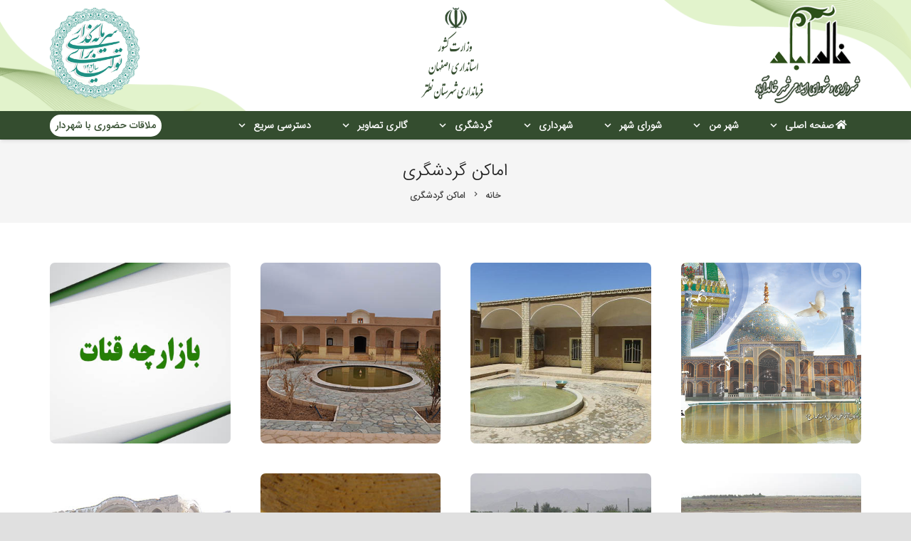

--- FILE ---
content_type: text/html; charset=UTF-8
request_url: https://khaledabad.ir/%D8%A7%D9%85%D8%A7%DA%A9%D9%86-%DA%AF%D8%B1%D8%AF%D8%B4%DA%AF%D8%B1%DB%8C/
body_size: 27864
content:
<!DOCTYPE HTML>
<html dir="rtl" lang="fa-IR" prefix="og: https://ogp.me/ns#">
<head>
	<meta charset="UTF-8">
	<script type="text/javascript">function rgmkInitGoogleMaps(){window.rgmkGoogleMapsCallback=true;try{jQuery(document).trigger("rgmkGoogleMapsLoad")}catch(err){}}</script>
<!-- بهینه سازی موتور جستجو توسط Rank Math - https://s.rankmath.com/home -->
<title>اماکن گردشگری - شهرداری خالدآباد</title>
<meta name="robots" content="follow, index, max-snippet:-1, max-video-preview:-1, max-image-preview:large"/>
<link rel="canonical" href="https://khaledabad.ir/%d8%a7%d9%85%d8%a7%da%a9%d9%86-%da%af%d8%b1%d8%af%d8%b4%da%af%d8%b1%db%8c/" />
<meta property="og:locale" content="fa_IR" />
<meta property="og:type" content="article" />
<meta property="og:title" content="اماکن گردشگری - شهرداری خالدآباد" />
<meta property="og:url" content="https://khaledabad.ir/%d8%a7%d9%85%d8%a7%da%a9%d9%86-%da%af%d8%b1%d8%af%d8%b4%da%af%d8%b1%db%8c/" />
<meta property="og:site_name" content="شهرداری خالدآباد" />
<meta property="og:updated_time" content="2022-01-26T11:12:37+03:30" />
<meta property="article:published_time" content="2021-11-29T23:08:12+00:00" />
<meta property="article:modified_time" content="2022-01-26T07:42:37+00:00" />
<meta name="twitter:card" content="summary_large_image" />
<meta name="twitter:title" content="اماکن گردشگری - شهرداری خالدآباد" />
<script type="application/ld+json" class="rank-math-schema">{"@context":"https://schema.org","@graph":[{"@type":"Organization","@id":"https://khaledabad.ir/#organization","name":"\u0634\u0647\u0631\u062f\u0627\u0631\u06cc \u062e\u0627\u0644\u062f\u0622\u0628\u0627\u062f","url":"https://khaledabad.ir","logo":{"@type":"ImageObject","@id":"https://khaledabad.ir/#logo","url":"https://khaledabad.ir/wp-content/uploads/2022/01/\u0644\u0648\u06af\u06485-1.png","contentUrl":"https://khaledabad.ir/wp-content/uploads/2022/01/\u0644\u0648\u06af\u06485-1.png","caption":"\u0634\u0647\u0631\u062f\u0627\u0631\u06cc \u062e\u0627\u0644\u062f\u0622\u0628\u0627\u062f","inLanguage":"fa-IR","width":"220","height":"182"}},{"@type":"WebSite","@id":"https://khaledabad.ir/#website","url":"https://khaledabad.ir","name":"\u0634\u0647\u0631\u062f\u0627\u0631\u06cc \u062e\u0627\u0644\u062f\u0622\u0628\u0627\u062f","publisher":{"@id":"https://khaledabad.ir/#organization"},"inLanguage":"fa-IR"},{"@type":"WebPage","@id":"https://khaledabad.ir/%d8%a7%d9%85%d8%a7%da%a9%d9%86-%da%af%d8%b1%d8%af%d8%b4%da%af%d8%b1%db%8c/#webpage","url":"https://khaledabad.ir/%d8%a7%d9%85%d8%a7%da%a9%d9%86-%da%af%d8%b1%d8%af%d8%b4%da%af%d8%b1%db%8c/","name":"\u0627\u0645\u0627\u06a9\u0646 \u06af\u0631\u062f\u0634\u06af\u0631\u06cc - \u0634\u0647\u0631\u062f\u0627\u0631\u06cc \u062e\u0627\u0644\u062f\u0622\u0628\u0627\u062f","datePublished":"2021-11-30T02:38:12+03:30","dateModified":"2022-01-26T11:12:37+03:30","isPartOf":{"@id":"https://khaledabad.ir/#website"},"inLanguage":"fa-IR"},{"@type":"Person","@id":"https://khaledabad.ir/author/pooydmin/","name":"\u067e\u0648\u06cc\u0627 \u0627\u062f\u0645\u06cc\u0646","url":"https://khaledabad.ir/author/pooydmin/","image":{"@type":"ImageObject","@id":"https://secure.gravatar.com/avatar/5c0b0fe1e3b95ae7613820d32f7e88ba?s=96&amp;d=mm&amp;r=g","url":"https://secure.gravatar.com/avatar/5c0b0fe1e3b95ae7613820d32f7e88ba?s=96&amp;d=mm&amp;r=g","caption":"\u067e\u0648\u06cc\u0627 \u0627\u062f\u0645\u06cc\u0646","inLanguage":"fa-IR"},"worksFor":{"@id":"https://khaledabad.ir/#organization"}},{"@type":"Article","headline":"\u0627\u0645\u0627\u06a9\u0646 \u06af\u0631\u062f\u0634\u06af\u0631\u06cc - \u0634\u0647\u0631\u062f\u0627\u0631\u06cc \u062e\u0627\u0644\u062f\u0622\u0628\u0627\u062f","datePublished":"2021-11-30T02:38:12+03:30","dateModified":"2022-01-26T11:12:37+03:30","author":{"@id":"https://khaledabad.ir/author/pooydmin/"},"publisher":{"@id":"https://khaledabad.ir/#organization"},"description":"</p>\n","name":"\u0627\u0645\u0627\u06a9\u0646 \u06af\u0631\u062f\u0634\u06af\u0631\u06cc - \u0634\u0647\u0631\u062f\u0627\u0631\u06cc \u062e\u0627\u0644\u062f\u0622\u0628\u0627\u062f","@id":"https://khaledabad.ir/%d8%a7%d9%85%d8%a7%da%a9%d9%86-%da%af%d8%b1%d8%af%d8%b4%da%af%d8%b1%db%8c/#richSnippet","isPartOf":{"@id":"https://khaledabad.ir/%d8%a7%d9%85%d8%a7%da%a9%d9%86-%da%af%d8%b1%d8%af%d8%b4%da%af%d8%b1%db%8c/#webpage"},"inLanguage":"fa-IR","mainEntityOfPage":{"@id":"https://khaledabad.ir/%d8%a7%d9%85%d8%a7%da%a9%d9%86-%da%af%d8%b1%d8%af%d8%b4%da%af%d8%b1%db%8c/#webpage"}}]}</script>
<!-- /افزونه سئو ورپرس Rank Math -->

<link rel='dns-prefetch' href='//fonts.googleapis.com' />
<link rel="alternate" type="application/rss+xml" title="شهرداری خالدآباد &raquo; خوراک" href="https://khaledabad.ir/feed/" />
<link rel="alternate" type="application/rss+xml" title="شهرداری خالدآباد &raquo; خوراک دیدگاه‌ها" href="https://khaledabad.ir/comments/feed/" />
<link rel="alternate" type="application/rss+xml" title="شهرداری خالدآباد &raquo; اماکن گردشگری خوراک دیدگاه‌ها" href="https://khaledabad.ir/%d8%a7%d9%85%d8%a7%da%a9%d9%86-%da%af%d8%b1%d8%af%d8%b4%da%af%d8%b1%db%8c/feed/" />
<meta name="viewport" content="width=device-width, initial-scale=1">
<meta name="SKYPE_TOOLBAR" content="SKYPE_TOOLBAR_PARSER_COMPATIBLE">
<meta property="og:title" content="اماکن گردشگری - شهرداری خالدآباد">
<meta property="og:url" content="https://khaledabad.ir/%D8%A7%D9%85%D8%A7%DA%A9%D9%86-%DA%AF%D8%B1%D8%AF%D8%B4%DA%AF%D8%B1%DB%8C/">
<meta property="og:locale" content="fa_IR">
<meta property="og:site_name" content="شهرداری خالدآباد">
<meta property="og:type" content="website">
<script type="text/javascript">
window._wpemojiSettings = {"baseUrl":"https:\/\/s.w.org\/images\/core\/emoji\/14.0.0\/72x72\/","ext":".png","svgUrl":"https:\/\/s.w.org\/images\/core\/emoji\/14.0.0\/svg\/","svgExt":".svg","source":{"concatemoji":"https:\/\/khaledabad.ir\/wp-includes\/js\/wp-emoji-release.min.js?ver=6.2.8"}};
/*! This file is auto-generated */
!function(e,a,t){var n,r,o,i=a.createElement("canvas"),p=i.getContext&&i.getContext("2d");function s(e,t){p.clearRect(0,0,i.width,i.height),p.fillText(e,0,0);e=i.toDataURL();return p.clearRect(0,0,i.width,i.height),p.fillText(t,0,0),e===i.toDataURL()}function c(e){var t=a.createElement("script");t.src=e,t.defer=t.type="text/javascript",a.getElementsByTagName("head")[0].appendChild(t)}for(o=Array("flag","emoji"),t.supports={everything:!0,everythingExceptFlag:!0},r=0;r<o.length;r++)t.supports[o[r]]=function(e){if(p&&p.fillText)switch(p.textBaseline="top",p.font="600 32px Arial",e){case"flag":return s("\ud83c\udff3\ufe0f\u200d\u26a7\ufe0f","\ud83c\udff3\ufe0f\u200b\u26a7\ufe0f")?!1:!s("\ud83c\uddfa\ud83c\uddf3","\ud83c\uddfa\u200b\ud83c\uddf3")&&!s("\ud83c\udff4\udb40\udc67\udb40\udc62\udb40\udc65\udb40\udc6e\udb40\udc67\udb40\udc7f","\ud83c\udff4\u200b\udb40\udc67\u200b\udb40\udc62\u200b\udb40\udc65\u200b\udb40\udc6e\u200b\udb40\udc67\u200b\udb40\udc7f");case"emoji":return!s("\ud83e\udef1\ud83c\udffb\u200d\ud83e\udef2\ud83c\udfff","\ud83e\udef1\ud83c\udffb\u200b\ud83e\udef2\ud83c\udfff")}return!1}(o[r]),t.supports.everything=t.supports.everything&&t.supports[o[r]],"flag"!==o[r]&&(t.supports.everythingExceptFlag=t.supports.everythingExceptFlag&&t.supports[o[r]]);t.supports.everythingExceptFlag=t.supports.everythingExceptFlag&&!t.supports.flag,t.DOMReady=!1,t.readyCallback=function(){t.DOMReady=!0},t.supports.everything||(n=function(){t.readyCallback()},a.addEventListener?(a.addEventListener("DOMContentLoaded",n,!1),e.addEventListener("load",n,!1)):(e.attachEvent("onload",n),a.attachEvent("onreadystatechange",function(){"complete"===a.readyState&&t.readyCallback()})),(e=t.source||{}).concatemoji?c(e.concatemoji):e.wpemoji&&e.twemoji&&(c(e.twemoji),c(e.wpemoji)))}(window,document,window._wpemojiSettings);
</script>
<style type="text/css">
img.wp-smiley,
img.emoji {
	display: inline !important;
	border: none !important;
	box-shadow: none !important;
	height: 1em !important;
	width: 1em !important;
	margin: 0 0.07em !important;
	vertical-align: -0.1em !important;
	background: none !important;
	padding: 0 !important;
}
</style>
	<link rel='stylesheet' id='local-iran-fonts-css' href='https://khaledabad.ir/wp-content/plugins/revslider/revslider-fonts/fonts.css?ver=6.2.8' type='text/css' media='all' />
<link rel='stylesheet' id='classic-theme-styles-css' href='https://khaledabad.ir/wp-includes/css/classic-themes.min.css?ver=6.2.8' type='text/css' media='all' />
<style id='global-styles-inline-css' type='text/css'>
body{--wp--preset--color--black: #000000;--wp--preset--color--cyan-bluish-gray: #abb8c3;--wp--preset--color--white: #ffffff;--wp--preset--color--pale-pink: #f78da7;--wp--preset--color--vivid-red: #cf2e2e;--wp--preset--color--luminous-vivid-orange: #ff6900;--wp--preset--color--luminous-vivid-amber: #fcb900;--wp--preset--color--light-green-cyan: #7bdcb5;--wp--preset--color--vivid-green-cyan: #00d084;--wp--preset--color--pale-cyan-blue: #8ed1fc;--wp--preset--color--vivid-cyan-blue: #0693e3;--wp--preset--color--vivid-purple: #9b51e0;--wp--preset--gradient--vivid-cyan-blue-to-vivid-purple: linear-gradient(135deg,rgba(6,147,227,1) 0%,rgb(155,81,224) 100%);--wp--preset--gradient--light-green-cyan-to-vivid-green-cyan: linear-gradient(135deg,rgb(122,220,180) 0%,rgb(0,208,130) 100%);--wp--preset--gradient--luminous-vivid-amber-to-luminous-vivid-orange: linear-gradient(135deg,rgba(252,185,0,1) 0%,rgba(255,105,0,1) 100%);--wp--preset--gradient--luminous-vivid-orange-to-vivid-red: linear-gradient(135deg,rgba(255,105,0,1) 0%,rgb(207,46,46) 100%);--wp--preset--gradient--very-light-gray-to-cyan-bluish-gray: linear-gradient(135deg,rgb(238,238,238) 0%,rgb(169,184,195) 100%);--wp--preset--gradient--cool-to-warm-spectrum: linear-gradient(135deg,rgb(74,234,220) 0%,rgb(151,120,209) 20%,rgb(207,42,186) 40%,rgb(238,44,130) 60%,rgb(251,105,98) 80%,rgb(254,248,76) 100%);--wp--preset--gradient--blush-light-purple: linear-gradient(135deg,rgb(255,206,236) 0%,rgb(152,150,240) 100%);--wp--preset--gradient--blush-bordeaux: linear-gradient(135deg,rgb(254,205,165) 0%,rgb(254,45,45) 50%,rgb(107,0,62) 100%);--wp--preset--gradient--luminous-dusk: linear-gradient(135deg,rgb(255,203,112) 0%,rgb(199,81,192) 50%,rgb(65,88,208) 100%);--wp--preset--gradient--pale-ocean: linear-gradient(135deg,rgb(255,245,203) 0%,rgb(182,227,212) 50%,rgb(51,167,181) 100%);--wp--preset--gradient--electric-grass: linear-gradient(135deg,rgb(202,248,128) 0%,rgb(113,206,126) 100%);--wp--preset--gradient--midnight: linear-gradient(135deg,rgb(2,3,129) 0%,rgb(40,116,252) 100%);--wp--preset--duotone--dark-grayscale: url('#wp-duotone-dark-grayscale');--wp--preset--duotone--grayscale: url('#wp-duotone-grayscale');--wp--preset--duotone--purple-yellow: url('#wp-duotone-purple-yellow');--wp--preset--duotone--blue-red: url('#wp-duotone-blue-red');--wp--preset--duotone--midnight: url('#wp-duotone-midnight');--wp--preset--duotone--magenta-yellow: url('#wp-duotone-magenta-yellow');--wp--preset--duotone--purple-green: url('#wp-duotone-purple-green');--wp--preset--duotone--blue-orange: url('#wp-duotone-blue-orange');--wp--preset--font-size--small: 13px;--wp--preset--font-size--medium: 20px;--wp--preset--font-size--large: 36px;--wp--preset--font-size--x-large: 42px;--wp--preset--spacing--20: 0.44rem;--wp--preset--spacing--30: 0.67rem;--wp--preset--spacing--40: 1rem;--wp--preset--spacing--50: 1.5rem;--wp--preset--spacing--60: 2.25rem;--wp--preset--spacing--70: 3.38rem;--wp--preset--spacing--80: 5.06rem;--wp--preset--shadow--natural: 6px 6px 9px rgba(0, 0, 0, 0.2);--wp--preset--shadow--deep: 12px 12px 50px rgba(0, 0, 0, 0.4);--wp--preset--shadow--sharp: 6px 6px 0px rgba(0, 0, 0, 0.2);--wp--preset--shadow--outlined: 6px 6px 0px -3px rgba(255, 255, 255, 1), 6px 6px rgba(0, 0, 0, 1);--wp--preset--shadow--crisp: 6px 6px 0px rgba(0, 0, 0, 1);}:where(.is-layout-flex){gap: 0.5em;}body .is-layout-flow > .alignleft{float: left;margin-inline-start: 0;margin-inline-end: 2em;}body .is-layout-flow > .alignright{float: right;margin-inline-start: 2em;margin-inline-end: 0;}body .is-layout-flow > .aligncenter{margin-left: auto !important;margin-right: auto !important;}body .is-layout-constrained > .alignleft{float: left;margin-inline-start: 0;margin-inline-end: 2em;}body .is-layout-constrained > .alignright{float: right;margin-inline-start: 2em;margin-inline-end: 0;}body .is-layout-constrained > .aligncenter{margin-left: auto !important;margin-right: auto !important;}body .is-layout-constrained > :where(:not(.alignleft):not(.alignright):not(.alignfull)){max-width: var(--wp--style--global--content-size);margin-left: auto !important;margin-right: auto !important;}body .is-layout-constrained > .alignwide{max-width: var(--wp--style--global--wide-size);}body .is-layout-flex{display: flex;}body .is-layout-flex{flex-wrap: wrap;align-items: center;}body .is-layout-flex > *{margin: 0;}:where(.wp-block-columns.is-layout-flex){gap: 2em;}.has-black-color{color: var(--wp--preset--color--black) !important;}.has-cyan-bluish-gray-color{color: var(--wp--preset--color--cyan-bluish-gray) !important;}.has-white-color{color: var(--wp--preset--color--white) !important;}.has-pale-pink-color{color: var(--wp--preset--color--pale-pink) !important;}.has-vivid-red-color{color: var(--wp--preset--color--vivid-red) !important;}.has-luminous-vivid-orange-color{color: var(--wp--preset--color--luminous-vivid-orange) !important;}.has-luminous-vivid-amber-color{color: var(--wp--preset--color--luminous-vivid-amber) !important;}.has-light-green-cyan-color{color: var(--wp--preset--color--light-green-cyan) !important;}.has-vivid-green-cyan-color{color: var(--wp--preset--color--vivid-green-cyan) !important;}.has-pale-cyan-blue-color{color: var(--wp--preset--color--pale-cyan-blue) !important;}.has-vivid-cyan-blue-color{color: var(--wp--preset--color--vivid-cyan-blue) !important;}.has-vivid-purple-color{color: var(--wp--preset--color--vivid-purple) !important;}.has-black-background-color{background-color: var(--wp--preset--color--black) !important;}.has-cyan-bluish-gray-background-color{background-color: var(--wp--preset--color--cyan-bluish-gray) !important;}.has-white-background-color{background-color: var(--wp--preset--color--white) !important;}.has-pale-pink-background-color{background-color: var(--wp--preset--color--pale-pink) !important;}.has-vivid-red-background-color{background-color: var(--wp--preset--color--vivid-red) !important;}.has-luminous-vivid-orange-background-color{background-color: var(--wp--preset--color--luminous-vivid-orange) !important;}.has-luminous-vivid-amber-background-color{background-color: var(--wp--preset--color--luminous-vivid-amber) !important;}.has-light-green-cyan-background-color{background-color: var(--wp--preset--color--light-green-cyan) !important;}.has-vivid-green-cyan-background-color{background-color: var(--wp--preset--color--vivid-green-cyan) !important;}.has-pale-cyan-blue-background-color{background-color: var(--wp--preset--color--pale-cyan-blue) !important;}.has-vivid-cyan-blue-background-color{background-color: var(--wp--preset--color--vivid-cyan-blue) !important;}.has-vivid-purple-background-color{background-color: var(--wp--preset--color--vivid-purple) !important;}.has-black-border-color{border-color: var(--wp--preset--color--black) !important;}.has-cyan-bluish-gray-border-color{border-color: var(--wp--preset--color--cyan-bluish-gray) !important;}.has-white-border-color{border-color: var(--wp--preset--color--white) !important;}.has-pale-pink-border-color{border-color: var(--wp--preset--color--pale-pink) !important;}.has-vivid-red-border-color{border-color: var(--wp--preset--color--vivid-red) !important;}.has-luminous-vivid-orange-border-color{border-color: var(--wp--preset--color--luminous-vivid-orange) !important;}.has-luminous-vivid-amber-border-color{border-color: var(--wp--preset--color--luminous-vivid-amber) !important;}.has-light-green-cyan-border-color{border-color: var(--wp--preset--color--light-green-cyan) !important;}.has-vivid-green-cyan-border-color{border-color: var(--wp--preset--color--vivid-green-cyan) !important;}.has-pale-cyan-blue-border-color{border-color: var(--wp--preset--color--pale-cyan-blue) !important;}.has-vivid-cyan-blue-border-color{border-color: var(--wp--preset--color--vivid-cyan-blue) !important;}.has-vivid-purple-border-color{border-color: var(--wp--preset--color--vivid-purple) !important;}.has-vivid-cyan-blue-to-vivid-purple-gradient-background{background: var(--wp--preset--gradient--vivid-cyan-blue-to-vivid-purple) !important;}.has-light-green-cyan-to-vivid-green-cyan-gradient-background{background: var(--wp--preset--gradient--light-green-cyan-to-vivid-green-cyan) !important;}.has-luminous-vivid-amber-to-luminous-vivid-orange-gradient-background{background: var(--wp--preset--gradient--luminous-vivid-amber-to-luminous-vivid-orange) !important;}.has-luminous-vivid-orange-to-vivid-red-gradient-background{background: var(--wp--preset--gradient--luminous-vivid-orange-to-vivid-red) !important;}.has-very-light-gray-to-cyan-bluish-gray-gradient-background{background: var(--wp--preset--gradient--very-light-gray-to-cyan-bluish-gray) !important;}.has-cool-to-warm-spectrum-gradient-background{background: var(--wp--preset--gradient--cool-to-warm-spectrum) !important;}.has-blush-light-purple-gradient-background{background: var(--wp--preset--gradient--blush-light-purple) !important;}.has-blush-bordeaux-gradient-background{background: var(--wp--preset--gradient--blush-bordeaux) !important;}.has-luminous-dusk-gradient-background{background: var(--wp--preset--gradient--luminous-dusk) !important;}.has-pale-ocean-gradient-background{background: var(--wp--preset--gradient--pale-ocean) !important;}.has-electric-grass-gradient-background{background: var(--wp--preset--gradient--electric-grass) !important;}.has-midnight-gradient-background{background: var(--wp--preset--gradient--midnight) !important;}.has-small-font-size{font-size: var(--wp--preset--font-size--small) !important;}.has-medium-font-size{font-size: var(--wp--preset--font-size--medium) !important;}.has-large-font-size{font-size: var(--wp--preset--font-size--large) !important;}.has-x-large-font-size{font-size: var(--wp--preset--font-size--x-large) !important;}
.wp-block-navigation a:where(:not(.wp-element-button)){color: inherit;}
:where(.wp-block-columns.is-layout-flex){gap: 2em;}
.wp-block-pullquote{font-size: 1.5em;line-height: 1.6;}
</style>
<link rel='stylesheet' id='rs-plugin-settings-css' href='https://khaledabad.ir/wp-content/plugins/revslider/public/assets/css/rs6.css?ver=6.3.4' type='text/css' media='all' />
<style id='rs-plugin-settings-inline-css' type='text/css'>
.tp-caption.Twitter-Content a,.tp-caption.Twitter-Content a:visited{color:#0084B4 !important}.tp-caption.Twitter-Content a:hover{color:#0084B4 !important; text-decoration:underline !important}
</style>
<link rel='stylesheet' id='gravity-form-to-pdf-css' href='https://khaledabad.ir/wp-content/plugins/wordpress-gravity-forms-pdf-excel-csv/public/css/rtwgftpdf-gravity-form-to-pdf-public.css?ver=1.4.0' type='text/css' media='all' />
<link rel='stylesheet' id='us-fonts-css' href='https://fonts.googleapis.com/css?family=IRANSansWeb_FaNum_Light%3A400%2C700%7CIRANSansWeb_FaNum_Medium%3A400%2C700%7CIRANSansWebFaNum_Light%3A400%2C700&#038;display=swap&#038;ver=6.2.8' type='text/css' media='all' />
<link rel='stylesheet' id='js_composer_front-css' href='https://khaledabad.ir/wp-content/plugins/js_composer/assets/css/js_composer.min.css?ver=6.5.0' type='text/css' media='all' />
<link rel='stylesheet' id='us-style-css' href='https://khaledabad.ir/wp-content/themes/Zephyr/css/style.min.css?ver=7.12' type='text/css' media='all' />
<link rel='stylesheet' id='us-ripple-css' href='https://khaledabad.ir/wp-content/themes/Zephyr/common/css/base/ripple.css?ver=7.12' type='text/css' media='all' />
<link rel='stylesheet' id='us-rtl-css' href='https://khaledabad.ir/wp-content/themes/Zephyr/common/css/rtl.min.css?ver=7.12' type='text/css' media='all' />
<link rel='stylesheet' id='bsf-Defaults-css' href='https://khaledabad.ir/wp-content/uploads/smile_fonts/Defaults/Defaults.css?ver=3.19.8' type='text/css' media='all' />
<link rel='stylesheet' id='ultimate-style-min-css' href='https://khaledabad.ir/wp-content/plugins/Ultimate_VC_Addons/assets/min-css/ultimate.min-rtl.css?ver=3.19.8' type='text/css' media='all' />
<link rel='stylesheet' id='ult_hotspot_rtl_css-css' href='https://khaledabad.ir/wp-content/plugins/Ultimate_VC_Addons/assets/min-css/rtl-common.min.css?ver=3.19.8' type='text/css' media='all' />
<script type='text/javascript' src='https://khaledabad.ir/wp-includes/js/jquery/jquery.min.js?ver=3.6.4' id='jquery-core-js'></script>
<script type='text/javascript' src='https://khaledabad.ir/wp-includes/js/jquery/jquery-migrate.min.js?ver=3.4.0' id='jquery-migrate-js'></script>
<script type='text/javascript' src='https://khaledabad.ir/wp-content/plugins/revslider/public/assets/js/rbtools.min.js?ver=6.3.4' id='tp-tools-js'></script>
<script type='text/javascript' src='https://khaledabad.ir/wp-content/plugins/revslider/public/assets/js/rs6.min.js?ver=6.3.4' id='revmin-js'></script>
<script type='text/javascript' src='https://khaledabad.ir/wp-content/plugins/wordpress-gravity-forms-pdf-excel-csv/public/js/rtwgftpdf-gravity-form-to-pdf-public.js?ver=1.4.0' id='gravity-form-to-pdf-js'></script>
<script type='text/javascript' src='https://khaledabad.ir/wp-includes/js/jquery/ui/core.min.js?ver=1.13.2' id='jquery-ui-core-js'></script>
<script type='text/javascript' src='https://khaledabad.ir/wp-content/plugins/Ultimate_VC_Addons/assets/min-js/ultimate.min.js?ver=3.19.8' id='ultimate-script-js'></script>
<script type='text/javascript' src='https://khaledabad.ir/wp-content/plugins/Ultimate_VC_Addons/assets/min-js/ultimate_bg.min.js?ver=3.19.8' id='ultimate-row-bg-js'></script>
<link rel="https://api.w.org/" href="https://khaledabad.ir/wp-json/" /><link rel="alternate" type="application/json" href="https://khaledabad.ir/wp-json/wp/v2/pages/9162" /><link rel="EditURI" type="application/rsd+xml" title="RSD" href="https://khaledabad.ir/xmlrpc.php?rsd" />
<link rel="wlwmanifest" type="application/wlwmanifest+xml" href="https://khaledabad.ir/wp-includes/wlwmanifest.xml" />
<meta name="generator" content="WordPress 6.2.8" />
<link rel='shortlink' href='https://khaledabad.ir/?p=9162' />
<link rel="alternate" type="application/json+oembed" href="https://khaledabad.ir/wp-json/oembed/1.0/embed?url=https%3A%2F%2Fkhaledabad.ir%2F%25d8%25a7%25d9%2585%25d8%25a7%25da%25a9%25d9%2586-%25da%25af%25d8%25b1%25d8%25af%25d8%25b4%25da%25af%25d8%25b1%25db%258c%2F" />
<link rel="alternate" type="text/xml+oembed" href="https://khaledabad.ir/wp-json/oembed/1.0/embed?url=https%3A%2F%2Fkhaledabad.ir%2F%25d8%25a7%25d9%2585%25d8%25a7%25da%25a9%25d9%2586-%25da%25af%25d8%25b1%25d8%25af%25d8%25b4%25da%25af%25d8%25b1%25db%258c%2F&#038;format=xml" />
<!-- Analytics by WP Statistics - https://wp-statistics.com -->
		<script>
			if ( ! /Android|webOS|iPhone|iPad|iPod|BlackBerry|IEMobile|Opera Mini/i.test( navigator.userAgent ) ) {
				var root = document.getElementsByTagName( 'html' )[ 0 ]
				root.className += " no-touch";
			}
		</script>
		<meta name="generator" content="Powered by WPBakery Page Builder - drag and drop page builder for WordPress."/>
<meta name="generator" content="Powered by Slider Revolution 6.3.4 - responsive, Mobile-Friendly Slider Plugin for WordPress with comfortable drag and drop interface." />
<link rel="icon" href="https://khaledabad.ir/wp-content/uploads/2022/01/لوگو5-1-150x150.png" sizes="32x32" />
<link rel="icon" href="https://khaledabad.ir/wp-content/uploads/2022/01/لوگو5-1.png" sizes="192x192" />
<link rel="apple-touch-icon" href="https://khaledabad.ir/wp-content/uploads/2022/01/لوگو5-1.png" />
<meta name="msapplication-TileImage" content="https://khaledabad.ir/wp-content/uploads/2022/01/لوگو5-1.png" />
<script type="text/javascript">function setREVStartSize(e){
			//window.requestAnimationFrame(function() {				 
				window.RSIW = window.RSIW===undefined ? window.innerWidth : window.RSIW;	
				window.RSIH = window.RSIH===undefined ? window.innerHeight : window.RSIH;	
				try {								
					var pw = document.getElementById(e.c).parentNode.offsetWidth,
						newh;
					pw = pw===0 || isNaN(pw) ? window.RSIW : pw;
					e.tabw = e.tabw===undefined ? 0 : parseInt(e.tabw);
					e.thumbw = e.thumbw===undefined ? 0 : parseInt(e.thumbw);
					e.tabh = e.tabh===undefined ? 0 : parseInt(e.tabh);
					e.thumbh = e.thumbh===undefined ? 0 : parseInt(e.thumbh);
					e.tabhide = e.tabhide===undefined ? 0 : parseInt(e.tabhide);
					e.thumbhide = e.thumbhide===undefined ? 0 : parseInt(e.thumbhide);
					e.mh = e.mh===undefined || e.mh=="" || e.mh==="auto" ? 0 : parseInt(e.mh,0);		
					if(e.layout==="fullscreen" || e.l==="fullscreen") 						
						newh = Math.max(e.mh,window.RSIH);					
					else{					
						e.gw = Array.isArray(e.gw) ? e.gw : [e.gw];
						for (var i in e.rl) if (e.gw[i]===undefined || e.gw[i]===0) e.gw[i] = e.gw[i-1];					
						e.gh = e.el===undefined || e.el==="" || (Array.isArray(e.el) && e.el.length==0)? e.gh : e.el;
						e.gh = Array.isArray(e.gh) ? e.gh : [e.gh];
						for (var i in e.rl) if (e.gh[i]===undefined || e.gh[i]===0) e.gh[i] = e.gh[i-1];
											
						var nl = new Array(e.rl.length),
							ix = 0,						
							sl;					
						e.tabw = e.tabhide>=pw ? 0 : e.tabw;
						e.thumbw = e.thumbhide>=pw ? 0 : e.thumbw;
						e.tabh = e.tabhide>=pw ? 0 : e.tabh;
						e.thumbh = e.thumbhide>=pw ? 0 : e.thumbh;					
						for (var i in e.rl) nl[i] = e.rl[i]<window.RSIW ? 0 : e.rl[i];
						sl = nl[0];									
						for (var i in nl) if (sl>nl[i] && nl[i]>0) { sl = nl[i]; ix=i;}															
						var m = pw>(e.gw[ix]+e.tabw+e.thumbw) ? 1 : (pw-(e.tabw+e.thumbw)) / (e.gw[ix]);					
						newh =  (e.gh[ix] * m) + (e.tabh + e.thumbh);
					}				
					if(window.rs_init_css===undefined) window.rs_init_css = document.head.appendChild(document.createElement("style"));					
					document.getElementById(e.c).height = newh+"px";
					window.rs_init_css.innerHTML += "#"+e.c+"_wrapper { height: "+newh+"px }";				
				} catch(e){
					console.log("Failure at Presize of Slider:" + e)
				}					   
			//});
		  };</script>
<noscript><style> .wpb_animate_when_almost_visible { opacity: 1; }</style></noscript>		<style id="us-icon-fonts">@font-face{font-display:block;font-style:normal;font-family:"fontawesome";font-weight:900;src:url("https://khaledabad.ir/wp-content/themes/Zephyr/fonts/fa-solid-900.woff2?ver=7.12") format("woff2"),url("https://khaledabad.ir/wp-content/themes/Zephyr/fonts/fa-solid-900.woff?ver=7.12") format("woff")}.fas{font-family:"fontawesome";font-weight:900}@font-face{font-display:block;font-style:normal;font-family:"fontawesome";font-weight:400;src:url("https://khaledabad.ir/wp-content/themes/Zephyr/fonts/fa-regular-400.woff2?ver=7.12") format("woff2"),url("https://khaledabad.ir/wp-content/themes/Zephyr/fonts/fa-regular-400.woff?ver=7.12") format("woff")}.far{font-family:"fontawesome";font-weight:400}@font-face{font-display:block;font-style:normal;font-family:"Font Awesome 5 Brands";font-weight:400;src:url("https://khaledabad.ir/wp-content/themes/Zephyr/fonts/fa-brands-400.woff2?ver=7.12") format("woff2"),url("https://khaledabad.ir/wp-content/themes/Zephyr/fonts/fa-brands-400.woff?ver=7.12") format("woff")}.fab{font-family:"Font Awesome 5 Brands";font-weight:400}@font-face{font-display:block;font-style:normal;font-family:"Material Icons";font-weight:400;src:url("https://khaledabad.ir/wp-content/themes/Zephyr/fonts/material-icons.woff2?ver=7.12") format("woff2"),url("https://khaledabad.ir/wp-content/themes/Zephyr/fonts/material-icons.woff?ver=7.12") format("woff")}.material-icons{font-family:"Material Icons";font-weight:400}</style>
				<style id="us-theme-options-css">.style_phone6-1>*{background-image:url(https://khaledabad.ir/wp-content/themes/Zephyr/img/phone-6-black-real.png)}.style_phone6-2>*{background-image:url(https://khaledabad.ir/wp-content/themes/Zephyr/img/phone-6-white-real.png)}.style_phone6-3>*{background-image:url(https://khaledabad.ir/wp-content/themes/Zephyr/img/phone-6-black-flat.png)}.style_phone6-4>*{background-image:url(https://khaledabad.ir/wp-content/themes/Zephyr/img/phone-6-white-flat.png)}.leaflet-default-icon-path{background-image:url(https://khaledabad.ir/wp-content/themes/Zephyr/common/css/vendor/images/marker-icon.png)}html,.l-header .widget,.menu-item-object-us_page_block{font-family:'IRANSansWeb_FaNum_Medium',sans-serif;font-weight:400;font-size:14px;line-height:24px}h1{font-family:'IRANSansWeb_FaNum_Light',sans-serif;font-weight:400;font-size:38px;line-height:1.4;letter-spacing:-0.01em;margin-bottom:1.5rem}h2{font-family:'IRANSansWeb_FaNum_Light',sans-serif;font-weight:400;font-size:33px;line-height:1.4;letter-spacing:-0.05em;margin-bottom:1.5rem}h3{font-family:'IRANSansWeb_FaNum_Light',sans-serif;font-weight:100;font-size:26px;line-height:1.4;letter-spacing:0em;margin-bottom:1.5rem}.widgettitle,.comment-reply-title,h4{font-family:'IRANSansWeb_FaNum_Light',sans-serif;font-weight:400;font-size:24px;line-height:1.38;letter-spacing:0em;margin-bottom:1.5rem}h5{font-family:'IRANSansWeb_FaNum_Light',sans-serif;font-weight:400;font-size:20px;line-height:1.4;letter-spacing:-0.04em;margin-bottom:1.5rem}h6{font-family:'IRANSansWeb_FaNum_Light',sans-serif;font-weight:400;font-size:18px;line-height:1.4;letter-spacing:0em;margin-bottom:1.5rem}@media (max-width:767px){html{font-size:15px;line-height:26px}h1{font-size:30px}h1.vc_custom_heading:not([class*="us_custom_"]){font-size:30px!important}h2{font-size:26px}h2.vc_custom_heading:not([class*="us_custom_"]){font-size:26px!important}h3{font-size:22px}h3.vc_custom_heading:not([class*="us_custom_"]){font-size:22px!important}h4,.widgettitle,.comment-reply-title{font-size:20px}h4.vc_custom_heading:not([class*="us_custom_"]){font-size:20px!important}h5{font-size:18px}h5.vc_custom_heading:not([class*="us_custom_"]){font-size:18px!important}h6{font-size:16px}h6.vc_custom_heading:not([class*="us_custom_"]){font-size:16px!important}}body{background:#e0e0e0}.l-canvas.type_boxed,.l-canvas.type_boxed .l-subheader,.l-canvas.type_boxed~.l-footer{max-width:1300px}.l-subheader-h,.l-section-h,.l-main .aligncenter,.w-tabs-section-content-h{max-width:1140px}.post-password-form{max-width:calc(1140px + 5rem)}@media screen and (max-width:1210px){.l-main .aligncenter{max-width:calc(100vw - 5rem)}}.wpb_text_column:not(:last-child){margin-bottom:1.5rem}.g-cols .l-sidebar{width:27.66%}.g-cols .l-content{width:72.34%}@media (min-width:768px){body.footer_reveal .l-canvas{position:relative;z-index:1}body.footer_reveal .l-footer{position:fixed;bottom:0}body.footer_reveal .l-canvas.type_boxed~.l-footer{left:0;right:0}}@media (max-width:767px){.l-canvas{overflow:hidden}.g-cols.reversed{flex-direction:column-reverse}.g-cols>div:not([class*=" vc_col-"]){width:100%;margin:0 0 1.5rem}.g-cols.type_boxes>div,.g-cols.reversed>div:first-child,.g-cols:not(.reversed)>div:last-child,.g-cols>div.has-fill{margin-bottom:0}.g-cols.type_default>.wpb_column.stretched{margin-left:-1rem;margin-right:-1rem;width:auto}.g-cols.type_boxes>.wpb_column.stretched{margin-left:-2.5rem;margin-right:-2.5rem;width:auto}.align_center_xs,.align_center_xs .w-socials{text-align:center}.align_center_xs .w-hwrapper>*{margin:0.5rem 0;width:100%}}@media (min-width:768px){.l-section.for_sidebar.at_left>div>.g-cols{flex-direction:row-reverse}.vc_column-inner.type_sticky>.wpb_wrapper{position:-webkit-sticky;position:sticky}}@media screen and (min-width:1210px){.g-cols.type_default>.wpb_column.stretched:first-of-type{margin-left:calc(570px + 1.5rem - 50vw)}.g-cols.type_default>.wpb_column.stretched:last-of-type{margin-right:calc(570px + 1.5rem - 50vw)}.g-cols.type_boxes>.wpb_column.stretched:first-of-type{margin-left:calc(570px - 50vw)}.g-cols.type_boxes>.wpb_column.stretched:last-of-type{margin-right:calc(570px - 50vw)}}button[type="submit"]:not(.w-btn),input[type="submit"]{font-size:1rem;line-height:1.2!important;font-weight:400;font-style:normal;text-transform:uppercase;letter-spacing:0em;border-radius:1em;padding:0.8em 1.5em;box-shadow:0 0.1em 0.2em rgba(0,0,0,0.2);background:#075c91;border-color:transparent;color:#ffffff!important}button[type="submit"]:not(.w-btn):before,input[type="submit"]{border-width:2px}.no-touch button[type="submit"]:not(.w-btn):hover,.no-touch input[type="submit"]:hover{box-shadow:0 0.25em 0.5em rgba(0,0,0,0.2);background:#ffffff;border-color:transparent;color:#212121!important}.us-nav-style_1>*,.navstyle_1>.owl-nav div,.us-btn-style_1{font-family:'IRANSansWeb_FaNum_Medium',sans-serif;font-size:1rem;line-height:1.2!important;font-weight:400;font-style:normal;text-transform:uppercase;letter-spacing:0em;border-radius:1em;padding:0.8em 1.5em;background:#075c91;border-color:transparent;color:#ffffff!important;box-shadow:0 0.1em 0.2em rgba(0,0,0,0.2)}.us-nav-style_1>*:before,.navstyle_1>.owl-nav div:before,.us-btn-style_1:before{border-width:2px}.us-nav-style_1>span.current,.no-touch .us-nav-style_1>a:hover,.no-touch .navstyle_1>.owl-nav div:hover,.no-touch .us-btn-style_1:hover{box-shadow:0 0.25em 0.5em rgba(0,0,0,0.2);background:#ffffff;border-color:transparent;color:#212121!important}.us-nav-style_1>*{min-width:calc(1.2em + 2 * 0.8em)}.us-nav-style_35>*,.navstyle_35>.owl-nav div,.us-btn-style_35{font-family:'IRANSansWeb_FaNum_Medium',sans-serif;font-size:1rem;line-height:1.20!important;font-weight:400;font-style:normal;text-transform:uppercase;letter-spacing:0em;border-radius:2em;padding:0.6em 1.3em;background:#1275b3;border-color:transparent;color:#ffffff!important;box-shadow:0 0.1em 0.2em rgba(0,0,0,0.2)}.us-nav-style_35>*:before,.navstyle_35>.owl-nav div:before,.us-btn-style_35:before{border-width:3px}.us-nav-style_35>span.current,.no-touch .us-nav-style_35>a:hover,.no-touch .navstyle_35>.owl-nav div:hover,.no-touch .us-btn-style_35:hover{box-shadow:0 0.3em 0.6em rgba(0,0,0,0.2);background:#ffffff;border-color:transparent;color:#212121!important}.us-nav-style_35>*{min-width:calc(1.20em + 2 * 0.6em)}.us-nav-style_38>*,.navstyle_38>.owl-nav div,.us-btn-style_38{font-family:'IRANSansWeb_FaNum_Medium',sans-serif;font-size:1rem;line-height:1.20!important;font-weight:400;font-style:normal;text-transform:uppercase;letter-spacing:0em;border-radius:2em;padding:0.6em 1.3em;background:#344d2f;border-color:transparent;color:#ffffff!important;box-shadow:0 0.1em 0.2em rgba(0,0,0,0.2)}.us-nav-style_38>*:before,.navstyle_38>.owl-nav div:before,.us-btn-style_38:before{border-width:3px}.us-nav-style_38>span.current,.no-touch .us-nav-style_38>a:hover,.no-touch .navstyle_38>.owl-nav div:hover,.no-touch .us-btn-style_38:hover{box-shadow:0 0.3em 0.6em rgba(0,0,0,0.2);background:#ffffff;border-color:transparent;color:#344d2f!important}.us-nav-style_38>*{min-width:calc(1.20em + 2 * 0.6em)}.us-nav-style_39>*,.navstyle_39>.owl-nav div,.us-btn-style_39{font-family:'IRANSansWeb_FaNum_Medium',sans-serif;font-size:1rem;line-height:1.20!important;font-weight:400;font-style:normal;text-transform:uppercase;letter-spacing:0em;border-radius:2em;padding:0.6em 1.3em;background:#226e13;border-color:transparent;color:#ffffff!important;box-shadow:0 0.1em 0.2em rgba(0,0,0,0.2)}.us-nav-style_39>*:before,.navstyle_39>.owl-nav div:before,.us-btn-style_39:before{border-width:3px}.us-nav-style_39>span.current,.no-touch .us-nav-style_39>a:hover,.no-touch .navstyle_39>.owl-nav div:hover,.no-touch .us-btn-style_39:hover{box-shadow:0 0.3em 0.6em rgba(0,0,0,0.2);background:#ffffff;border-color:transparent;color:#226e13!important}.us-nav-style_39>*{min-width:calc(1.20em + 2 * 0.6em)}.us-nav-style_2>*,.navstyle_2>.owl-nav div,.us-btn-style_2{font-family:'IRANSansWeb_FaNum_Medium',sans-serif;font-size:1rem;line-height:1.2!important;font-weight:400;font-style:normal;text-transform:uppercase;letter-spacing:0em;border-radius:1em;padding:0.6em 1.5em;background:#e0e0e0;border-color:transparent;color:#424242!important;box-shadow:0 0.1em 0.2em rgba(0,0,0,0.2)}.us-nav-style_2>*:before,.navstyle_2>.owl-nav div:before,.us-btn-style_2:before{border-width:2px}.us-nav-style_2>span.current,.no-touch .us-nav-style_2>a:hover,.no-touch .navstyle_2>.owl-nav div:hover,.no-touch .us-btn-style_2:hover{box-shadow:0 0.25em 0.5em rgba(0,0,0,0.2);background:#e0e0e0;border-color:transparent;color:#424242!important}.us-nav-style_2>*{min-width:calc(1.2em + 2 * 0.6em)}.us-nav-style_3>*,.navstyle_3>.owl-nav div,.us-btn-style_3{font-family:'IRANSansWeb_FaNum_Medium',sans-serif;font-size:1rem;line-height:1.2!important;font-weight:400;font-style:normal;text-transform:uppercase;letter-spacing:0em;border-radius:1em;padding:0.5em 1.1em;background:#ffffff;border-color:#245fa6;color:#245fa6!important;box-shadow:0 0.1em 0.2em rgba(0,0,0,0.2)}.us-nav-style_3>*:before,.navstyle_3>.owl-nav div:before,.us-btn-style_3:before{border-width:2px}.us-nav-style_3>span.current,.no-touch .us-nav-style_3>a:hover,.no-touch .navstyle_3>.owl-nav div:hover,.no-touch .us-btn-style_3:hover{box-shadow:0 0.2em 0.4em rgba(0,0,0,0.2);background:#ffffff;border-color:#245fa6;color:#245fa6!important}.us-nav-style_3>*{min-width:calc(1.2em + 2 * 0.5em)}.us-nav-style_4>*,.navstyle_4>.owl-nav div,.us-btn-style_4{font-family:'IRANSansWeb_FaNum_Medium',sans-serif;font-size:1rem;line-height:1.2!important;font-weight:400;font-style:normal;text-transform:uppercase;letter-spacing:0em;border-radius:0.2em;padding:0.8em 1.5em;background:#ffffff;border-color:transparent;color:#222222!important;box-shadow:0 0.1em 0.2em rgba(0,0,0,0.2)}.us-nav-style_4>*:before,.navstyle_4>.owl-nav div:before,.us-btn-style_4:before{border-width:2px}.us-nav-style_4>span.current,.no-touch .us-nav-style_4>a:hover,.no-touch .navstyle_4>.owl-nav div:hover,.no-touch .us-btn-style_4:hover{box-shadow:0 0.25em 0.5em rgba(0,0,0,0.2);background:#ffffff;border-color:transparent;color:#222222!important}.us-nav-style_4>*{min-width:calc(1.2em + 2 * 0.8em)}.us-nav-style_5>*,.navstyle_5>.owl-nav div,.us-btn-style_5{font-family:'IRANSansWeb_FaNum_Medium',sans-serif;font-size:1rem;line-height:1.2!important;font-weight:400;font-style:normal;text-transform:uppercase;letter-spacing:0em;border-radius:0.2em;padding:0.8em 1.5em;background:#ffffff;border-color:transparent;color:#222222!important;box-shadow:0 0.1em 0.2em rgba(0,0,0,0.2)}.us-nav-style_5>*:before,.navstyle_5>.owl-nav div:before,.us-btn-style_5:before{border-width:2px}.us-nav-style_5>span.current,.no-touch .us-nav-style_5>a:hover,.no-touch .navstyle_5>.owl-nav div:hover,.no-touch .us-btn-style_5:hover{box-shadow:0 0.25em 0.5em rgba(0,0,0,0.2);background:#ffffff;border-color:transparent;color:#222222!important}.us-nav-style_5>*{min-width:calc(1.2em + 2 * 0.8em)}.us-nav-style_6>*,.navstyle_6>.owl-nav div,.us-btn-style_6{font-family:'IRANSansWeb_FaNum_Medium',sans-serif;font-size:1rem;line-height:1.2!important;font-weight:400;font-style:normal;text-transform:uppercase;letter-spacing:0em;border-radius:0.8em;padding:0.6em 1.3em;background:#ffffff;border-color:#245fa6;color:#245fa6!important;box-shadow:0 0.1em 0.2em rgba(0,0,0,0.2)}.us-nav-style_6>*:before,.navstyle_6>.owl-nav div:before,.us-btn-style_6:before{border-width:2px}.us-nav-style_6>span.current,.no-touch .us-nav-style_6>a:hover,.no-touch .navstyle_6>.owl-nav div:hover,.no-touch .us-btn-style_6:hover{box-shadow:0 0.25em 0.5em rgba(0,0,0,0.2);background:#ffffff;border-color:#245fa6;color:#245fa6!important}.us-nav-style_6>*{min-width:calc(1.2em + 2 * 0.6em)}.us-nav-style_7>*,.navstyle_7>.owl-nav div,.us-btn-style_7{font-family:'IRANSansWeb_FaNum_Medium',sans-serif;font-size:1rem;line-height:1.2!important;font-weight:400;font-style:normal;text-transform:uppercase;letter-spacing:0em;border-radius:1em;padding:0.6em 1.1em;background:#ffffff;border-color:#222222;color:#222222!important;box-shadow:0 0.1em 0.2em rgba(0,0,0,0.2)}.us-nav-style_7>*:before,.navstyle_7>.owl-nav div:before,.us-btn-style_7:before{border-width:2px}.us-nav-style_7>span.current,.no-touch .us-nav-style_7>a:hover,.no-touch .navstyle_7>.owl-nav div:hover,.no-touch .us-btn-style_7:hover{box-shadow:0 0.25em 0.5em rgba(0,0,0,0.2);background:#ffffff;border-color:#222222;color:#222222!important}.us-nav-style_7>*{min-width:calc(1.2em + 2 * 0.6em)}.us-nav-style_8>*,.navstyle_8>.owl-nav div,.us-btn-style_8{font-family:'IRANSansWeb_FaNum_Medium',sans-serif;font-size:1rem;line-height:1.2!important;font-weight:700;font-style:normal;text-transform:uppercase;letter-spacing:0em;border-radius:1em;padding:0.8em 1.2em;background:#f5f5f5;border-color:transparent;color:#424242!important;box-shadow:0 0em 0em rgba(0,0,0,0.2)}.us-nav-style_8>*:before,.navstyle_8>.owl-nav div:before,.us-btn-style_8:before{border-width:2px}.us-nav-style_8>span.current,.no-touch .us-nav-style_8>a:hover,.no-touch .navstyle_8>.owl-nav div:hover,.no-touch .us-btn-style_8:hover{box-shadow:0 0em 0em rgba(0,0,0,0.2);background:#e0e0e0;border-color:transparent;color:#424242!important}.us-nav-style_8>*{min-width:calc(1.2em + 2 * 0.8em)}.us-nav-style_9>*,.navstyle_9>.owl-nav div,.us-btn-style_9{font-family:'IRANSansWeb_FaNum_Medium',sans-serif;font-size:1rem;line-height:1.2!important;font-weight:400;font-style:normal;text-transform:uppercase;letter-spacing:0em;border-radius:1em;padding:0.8em 1.5em;background:#35559c;border-color:transparent;color:#ffffff!important;box-shadow:0 0.1em 0.2em rgba(0,0,0,0.2)}.us-nav-style_9>*:before,.navstyle_9>.owl-nav div:before,.us-btn-style_9:before{border-width:2px}.us-nav-style_9>span.current,.no-touch .us-nav-style_9>a:hover,.no-touch .navstyle_9>.owl-nav div:hover,.no-touch .us-btn-style_9:hover{box-shadow:0 0.25em 0.5em rgba(0,0,0,0.2);background:#35559c;border-color:transparent;color:#ffffff!important}.us-nav-style_9>*{min-width:calc(1.2em + 2 * 0.8em)}.us-nav-style_10>*,.navstyle_10>.owl-nav div,.us-btn-style_10{font-family:'IRANSansWeb_FaNum_Medium',sans-serif;font-size:1rem;line-height:1.2!important;font-weight:400;font-style:normal;text-transform:uppercase;letter-spacing:0em;border-radius:1.1em;padding:0.6em 1.5em;background:#ffffff;border-color:#212121;color:#ffffff!important;box-shadow:0 0.1em 0.2em rgba(0,0,0,0.2)}.us-nav-style_10>*:before,.navstyle_10>.owl-nav div:before,.us-btn-style_10:before{border-width:2px}.us-nav-style_10>span.current,.no-touch .us-nav-style_10>a:hover,.no-touch .navstyle_10>.owl-nav div:hover,.no-touch .us-btn-style_10:hover{box-shadow:0 0.25em 0.5em rgba(0,0,0,0.2);background:#ffffff;border-color:#212121;color:#ffffff!important}.us-nav-style_10>*{min-width:calc(1.2em + 2 * 0.6em)}.us-nav-style_32>*,.navstyle_32>.owl-nav div,.us-btn-style_32{font-family:'IRANSansWeb_FaNum_Medium',sans-serif;font-size:0.9rem;line-height:1.20!important;font-weight:400;font-style:normal;text-transform:uppercase;letter-spacing:0em;border-radius:1.5em;padding:0.6em 1.2em;background:#ffffff;border-color:transparent;color:#212121!important;box-shadow:0 0.1em 0.2em rgba(0,0,0,0.2)}.us-nav-style_32>*:before,.navstyle_32>.owl-nav div:before,.us-btn-style_32:before{border-width:2px}.us-nav-style_32>span.current,.no-touch .us-nav-style_32>a:hover,.no-touch .navstyle_32>.owl-nav div:hover,.no-touch .us-btn-style_32:hover{box-shadow:0 0.3em 0.6em rgba(0,0,0,0.2);background:#1470a6;border-color:transparent;color:#ffffff!important}.us-nav-style_32>*{min-width:calc(1.20em + 2 * 0.6em)}.us-nav-style_36>*,.navstyle_36>.owl-nav div,.us-btn-style_36{font-family:'IRANSansWeb_FaNum_Medium',sans-serif;font-size:0.9rem;line-height:1.20!important;font-weight:400;font-style:normal;text-transform:uppercase;letter-spacing:0em;border-radius:1.5em;padding:0.6em 1.20em;background:#ffffff;border-color:transparent;color:#212121!important;box-shadow:0 0.1em 0.2em rgba(0,0,0,0.2)}.us-nav-style_36>*:before,.navstyle_36>.owl-nav div:before,.us-btn-style_36:before{border-width:2px}.us-nav-style_36>span.current,.no-touch .us-nav-style_36>a:hover,.no-touch .navstyle_36>.owl-nav div:hover,.no-touch .us-btn-style_36:hover{box-shadow:0 0.3em 0.6em rgba(0,0,0,0.2);background:#6aa0a8;border-color:transparent;color:#ffffff!important}.us-nav-style_36>*{min-width:calc(1.20em + 2 * 0.6em)}.us-nav-style_33>*,.navstyle_33>.owl-nav div,.us-btn-style_33{font-family:'IRANSansWeb_FaNum_Medium',sans-serif;font-size:0.9rem;line-height:1.20!important;font-weight:400;font-style:normal;text-transform:uppercase;letter-spacing:0em;border-radius:1.5em;padding:0.6em 1.20em;background:#ffffff;border-color:#ffffff;color:#ffffff!important;box-shadow:0 0.1em 0.2em rgba(0,0,0,0.2)}.us-nav-style_33>*:before,.navstyle_33>.owl-nav div:before,.us-btn-style_33:before{border-width:2px}.us-nav-style_33>span.current,.no-touch .us-nav-style_33>a:hover,.no-touch .navstyle_33>.owl-nav div:hover,.no-touch .us-btn-style_33:hover{box-shadow:0 0.3em 0.6em rgba(0,0,0,0.2);background:#1470a6;border-color:transparent;color:#ffffff!important}.us-nav-style_33>*{min-width:calc(1.20em + 2 * 0.6em)}.us-nav-style_37>*,.navstyle_37>.owl-nav div,.us-btn-style_37{font-family:'IRANSansWeb_FaNum_Medium',sans-serif;font-size:0.9rem;line-height:1.20!important;font-weight:400;font-style:normal;text-transform:uppercase;letter-spacing:0em;border-radius:1.5em;padding:0.6em 1.20em;background:#ffffff;border-color:#344d2f;color:#344d2f!important;box-shadow:0 0.1em 0.2em rgba(0,0,0,0.2)}.us-nav-style_37>*:before,.navstyle_37>.owl-nav div:before,.us-btn-style_37:before{border-width:2px}.us-nav-style_37>span.current,.no-touch .us-nav-style_37>a:hover,.no-touch .navstyle_37>.owl-nav div:hover,.no-touch .us-btn-style_37:hover{box-shadow:0 0.3em 0.6em rgba(0,0,0,0.2);background:#344d2f;border-color:transparent;color:#ffffff!important}.us-nav-style_37>*{min-width:calc(1.20em + 2 * 0.6em)}.us-nav-style_11>*,.navstyle_11>.owl-nav div,.us-btn-style_11{font-family:'IRANSansWeb_FaNum_Medium',sans-serif;font-size:1rem;line-height:1.2!important;font-weight:400;font-style:normal;text-transform:uppercase;letter-spacing:0em;border-radius:0.9em;padding:0.6em 1.5em;background:#424242;border-color:transparent;color:#ffffff!important;box-shadow:0 0.1em 0.2em rgba(0,0,0,0.2)}.us-nav-style_11>*:before,.navstyle_11>.owl-nav div:before,.us-btn-style_11:before{border-width:2px}.us-nav-style_11>span.current,.no-touch .us-nav-style_11>a:hover,.no-touch .navstyle_11>.owl-nav div:hover,.no-touch .us-btn-style_11:hover{box-shadow:0 0.25em 0.5em rgba(0,0,0,0.2);background:#424242;border-color:transparent;color:#ffffff!important}.us-nav-style_11>*{min-width:calc(1.2em + 2 * 0.6em)}.us-btn-style_11{overflow:hidden;-webkit-transform:translateZ(0)}.us-btn-style_11>*{position:relative;z-index:1}.no-touch .us-btn-style_11:hover{background:#424242}.no-touch .us-btn-style_11:after{content:"";position:absolute;top:0;left:0;right:0;height:0;transition:height 0.3s;background:#424242}.no-touch .us-btn-style_11:hover:after{height:100%}.us-nav-style_12>*,.navstyle_12>.owl-nav div,.us-btn-style_12{font-family:'IRANSansWeb_FaNum_Medium',sans-serif;font-size:1rem;line-height:1.2!important;font-weight:400;font-style:normal;text-transform:uppercase;letter-spacing:0em;border-radius:0.2em;padding:0.8em 1.5em;background:transparent;border-color:transparent;color:#ffffff!important;box-shadow:0 0em 0em rgba(0,0,0,0.2)}.us-nav-style_12>*:before,.navstyle_12>.owl-nav div:before,.us-btn-style_12:before{border-width:2px}.us-nav-style_12>span.current,.no-touch .us-nav-style_12>a:hover,.no-touch .navstyle_12>.owl-nav div:hover,.no-touch .us-btn-style_12:hover{box-shadow:0 0em 0em rgba(0,0,0,0.2);background:rgba(255,255,255,0.12);border-color:transparent;color:#ffffff!important}.us-nav-style_12>*{min-width:calc(1.2em + 2 * 0.8em)}.us-nav-style_13>*,.navstyle_13>.owl-nav div,.us-btn-style_13{font-family:'IRANSansWeb_FaNum_Medium',sans-serif;font-size:0.9rem;line-height:1.2!important;font-weight:400;font-style:normal;text-transform:uppercase;letter-spacing:0em;border-radius:1em;padding:0.6em 1.2em;background:transparent;border-color:transparent;color:#9e9e9e!important;box-shadow:0 0em 0em rgba(0,0,0,0.2)}.us-nav-style_13>*:before,.navstyle_13>.owl-nav div:before,.us-btn-style_13:before{border-width:2px}.us-nav-style_13>span.current,.no-touch .us-nav-style_13>a:hover,.no-touch .navstyle_13>.owl-nav div:hover,.no-touch .us-btn-style_13:hover{box-shadow:0 0em 0em rgba(0,0,0,0.2);background:transparent;border-color:transparent;color:#aac28c!important}.us-nav-style_13>*{min-width:calc(1.2em + 2 * 0.6em)}.us-nav-style_14>*,.navstyle_14>.owl-nav div,.us-btn-style_14{font-family:'IRANSansWeb_FaNum_Medium',sans-serif;font-size:1rem;line-height:1.2!important;font-weight:400;font-style:normal;text-transform:uppercase;letter-spacing:0em;border-radius:0.2em;padding:0.8em 1.5em;background:#000000;border-color:transparent;color:#ffffff!important;box-shadow:0 0.1em 0.2em rgba(0,0,0,0.2)}.us-nav-style_14>*:before,.navstyle_14>.owl-nav div:before,.us-btn-style_14:before{border-width:2px}.us-nav-style_14>span.current,.no-touch .us-nav-style_14>a:hover,.no-touch .navstyle_14>.owl-nav div:hover,.no-touch .us-btn-style_14:hover{box-shadow:0 0.25em 0.5em rgba(0,0,0,0.2);background:#000000;border-color:transparent;color:#ffffff!important}.us-nav-style_14>*{min-width:calc(1.2em + 2 * 0.8em)}.us-nav-style_15>*,.navstyle_15>.owl-nav div,.us-btn-style_15{font-family:'IRANSansWeb_FaNum_Medium',sans-serif;font-size:1rem;line-height:1.2!important;font-weight:400;font-style:normal;text-transform:uppercase;letter-spacing:0em;border-radius:0.6em;padding:0.8em 1.5em;background:transparent;border-color:transparent;color:#3258ab!important;box-shadow:0 0em 0em rgba(0,0,0,0.2)}.us-nav-style_15>*:before,.navstyle_15>.owl-nav div:before,.us-btn-style_15:before{border-width:2px}.us-nav-style_15>span.current,.no-touch .us-nav-style_15>a:hover,.no-touch .navstyle_15>.owl-nav div:hover,.no-touch .us-btn-style_15:hover{box-shadow:0 0em 0em rgba(0,0,0,0.2);background:#f5f5f5;border-color:transparent;color:#3258ab!important}.us-nav-style_15>*{min-width:calc(1.2em + 2 * 0.8em)}.us-nav-style_17>*,.navstyle_17>.owl-nav div,.us-btn-style_17{font-family:'IRANSansWeb_FaNum_Medium',sans-serif;font-size:1rem;line-height:1.2!important;font-weight:400;font-style:normal;text-transform:uppercase;letter-spacing:0em;border-radius:1em;padding:0.8em 1.5em;background:transparent;border-color:transparent;color:inherit!important;box-shadow:0 0em 0em rgba(0,0,0,0.2)}.us-nav-style_17>*:before,.navstyle_17>.owl-nav div:before,.us-btn-style_17:before{border-width:2px}.us-nav-style_17>span.current,.no-touch .us-nav-style_17>a:hover,.no-touch .navstyle_17>.owl-nav div:hover,.no-touch .us-btn-style_17:hover{box-shadow:0 0em 0em rgba(0,0,0,0.2);background:#f5f5f5;border-color:transparent;color:inherit!important}.us-nav-style_17>*{min-width:calc(1.2em + 2 * 0.8em)}.us-nav-style_18>*,.navstyle_18>.owl-nav div,.us-btn-style_18{font-family:'IRANSansWeb_FaNum_Medium',sans-serif;font-size:1rem;line-height:1.2!important;font-weight:400;font-style:normal;text-transform:uppercase;letter-spacing:0em;border-radius:0.2em;padding:0.8em 1.5em;background:transparent;border-color:transparent;color:#9e9e9e!important;box-shadow:0 0em 0em rgba(0,0,0,0.2)}.us-nav-style_18>*:before,.navstyle_18>.owl-nav div:before,.us-btn-style_18:before{border-width:2px}.us-nav-style_18>span.current,.no-touch .us-nav-style_18>a:hover,.no-touch .navstyle_18>.owl-nav div:hover,.no-touch .us-btn-style_18:hover{box-shadow:0 0em 0em rgba(0,0,0,0.2);background:#f5f5f5;border-color:transparent;color:#9e9e9e!important}.us-nav-style_18>*{min-width:calc(1.2em + 2 * 0.8em)}.us-nav-style_22>*,.navstyle_22>.owl-nav div,.us-btn-style_22{font-family:'IRANSansWeb_FaNum_Medium',sans-serif;font-size:1rem;line-height:1.2!important;font-weight:400;font-style:normal;text-transform:uppercase;letter-spacing:0em;border-radius:0.2em;padding:0.8em 1.5em;background:#21aad3;border-color:transparent;color:#ffffff!important;box-shadow:0 0.1em 0.2em rgba(0,0,0,0.2)}.us-nav-style_22>*:before,.navstyle_22>.owl-nav div:before,.us-btn-style_22:before{border-width:2px}.us-nav-style_22>span.current,.no-touch .us-nav-style_22>a:hover,.no-touch .navstyle_22>.owl-nav div:hover,.no-touch .us-btn-style_22:hover{box-shadow:0 0.25em 0.5em rgba(0,0,0,0.2);background:#21aad3;border-color:transparent;color:#ffffff!important}.us-nav-style_22>*{min-width:calc(1.2em + 2 * 0.8em)}.us-nav-style_24>*,.navstyle_24>.owl-nav div,.us-btn-style_24{font-family:'IRANSansWeb_FaNum_Medium',sans-serif;font-size:1rem;line-height:1.2!important;font-weight:400;font-style:normal;text-transform:uppercase;letter-spacing:0em;border-radius:0.2em;padding:0.8em 1.5em;background:#e1eded;border-color:transparent;color:#1e73be!important;box-shadow:0 0.1em 0.2em rgba(0,0,0,0.2)}.us-nav-style_24>*:before,.navstyle_24>.owl-nav div:before,.us-btn-style_24:before{border-width:2px}.us-nav-style_24>span.current,.no-touch .us-nav-style_24>a:hover,.no-touch .navstyle_24>.owl-nav div:hover,.no-touch .us-btn-style_24:hover{box-shadow:0 0.25em 0.5em rgba(0,0,0,0.2);background:#e1eded;border-color:transparent;color:#1e73be!important}.us-nav-style_24>*{min-width:calc(1.2em + 2 * 0.8em)}.us-nav-style_27>*,.navstyle_27>.owl-nav div,.us-btn-style_27{font-family:'IRANSansWeb_FaNum_Medium',sans-serif;font-size:1rem;line-height:1.2!important;font-weight:400;font-style:normal;text-transform:uppercase;letter-spacing:0em;border-radius:0.2em;padding:0.8em 1.5em;background:#edf3f9;border-color:transparent;color:#23cde0!important;box-shadow:0 0em 0em rgba(0,0,0,0.2)}.us-nav-style_27>*:before,.navstyle_27>.owl-nav div:before,.us-btn-style_27:before{border-width:2px}.us-nav-style_27>span.current,.no-touch .us-nav-style_27>a:hover,.no-touch .navstyle_27>.owl-nav div:hover,.no-touch .us-btn-style_27:hover{box-shadow:0 0em 0em rgba(0,0,0,0.2);background:#edf3f9;border-color:transparent;color:#23cde0!important}.us-nav-style_27>*{min-width:calc(1.2em + 2 * 0.8em)}.us-nav-style_34>*,.navstyle_34>.owl-nav div,.us-btn-style_34{font-family:'IRANSansWeb_FaNum_Medium',sans-serif;font-size:0.8rem;line-height:1.28!important;font-weight:400;font-style:normal;text-transform:none;letter-spacing:0em;border-radius:1em;padding:0.4em 1.3em;background:#e1eded;border-color:transparent;color:#1e73be!important;box-shadow:0 0em 0em rgba(0,0,0,0.2)}.us-nav-style_34>*:before,.navstyle_34>.owl-nav div:before,.us-btn-style_34:before{border-width:2px}.us-nav-style_34>span.current,.no-touch .us-nav-style_34>a:hover,.no-touch .navstyle_34>.owl-nav div:hover,.no-touch .us-btn-style_34:hover{box-shadow:0 0em 0em rgba(0,0,0,0.2);background:#e1eded;border-color:transparent;color:#1e73be!important}.us-nav-style_34>*{min-width:calc(1.28em + 2 * 0.4em)}.w-filter.state_desktop.style_drop_default .w-filter-item-title,.select2-selection,select,textarea,input:not([type="submit"]),.w-form-checkbox,.w-form-radio{font-size:1rem;font-weight:400;letter-spacing:0em;border-width:1px;border-radius:1.5em;background:transparent;border-color:#0d0f82;box-shadow:2px 0px 2px 1px rgba(41,114,179,0.80) inset}.w-filter.state_desktop.style_drop_default .w-filter-item-title,.select2-selection,select,input:not([type="submit"]){min-height:2.8em;line-height:2.8em;padding:0 0.8em}select{height:2.8em}textarea{padding:calc(2.8em/2 + 1px - 0.7em) 0.8em}.w-filter.state_desktop.style_drop_default .w-filter-item-title:focus,.select2-container--open .select2-selection,select:focus,textarea:focus,input:not([type="submit"]):focus,input:focus + .w-form-checkbox,input:focus + .w-form-radio{color:#000000!important;box-shadow:2px 0px 0px 1px rgba(41,114,179,0.80) inset}.w-filter-item[data-ui_type="dropdown"] .w-filter-item-values:after,.w-filter.state_desktop.style_drop_default .w-filter-item-title:after,.w-order-select:after,.select2-selection__arrow:after,.w-search-form-btn,.widget_search form:after,.w-form-row-field:after{font-size:1rem;margin:0 0.8em;color:}.w-form-row-field>i{font-size:1rem;top:calc(2.8em/2);margin:1px;padding:0 0.8em;color:}.w-form-row.with_icon input,.w-form-row.with_icon textarea,.w-form-row.with_icon select{padding-right:calc(1.8em + 0.8em)}.w-form-row.focused .w-form-row-field>i{color:#000000}.w-form-row.move_label .w-form-row-label{font-size:1rem;top:calc(2.8em/2 + 1px - 0.7em);margin:0 0.8em}.w-form-row.with_icon.move_label .w-form-row-label{margin-right:calc(1.6em + 0.8em)}a,button,input[type="submit"],.ui-slider-handle{outline:none!important}.w-toplink,.w-header-show{background:rgba(0,0,0,0.3)}body{-webkit-tap-highlight-color:rgba(52,77,47,0.2)}.has-content-bg-background-color,body.us_iframe,.l-preloader,.l-canvas,.l-footer,.l-popup-box-content,.l-cookie,.g-filters.style_1 .g-filters-item.active,.w-filter.state_mobile .w-filter-list,.w-filter.state_desktop[class*="style_drop_"] .w-filter-item-values,.w-form-row.move_label .w-form-row-label,.w-pricing-item-h,.w-tabs.style_default .w-tabs-item.active,.no-touch .w-tabs.style_default .w-tabs-item.active:hover,.w-tabs.style_modern .w-tabs-item:after,.w-tabs.style_timeline .w-tabs-item,.w-tabs.style_timeline .w-tabs-section-header-h,.leaflet-popup-content-wrapper,.leaflet-popup-tip,.ui-datepicker,.chosen-search input,.chosen-choices li.search-choice,.wpml-ls-statics-footer{background:#ffffff}.has-content-bg-color,.w-iconbox.style_circle.color_contrast .w-iconbox-icon{color:#ffffff}.has-content-bg-alt-background-color,.w-actionbox.color_light,.g-filters.style_1,.g-filters.style_2 .g-filters-item.active,.w-filter.state_desktop.style_switch_default .w-filter-item-value.selected,.w-flipbox-front,.w-grid-none,.w-ibanner,.w-iconbox.style_circle.color_light .w-iconbox-icon,.w-pricing.style_simple .w-pricing-item-header,.w-pricing.style_cards .w-pricing-item-header,.w-pricing.style_flat .w-pricing-item-h,.w-progbar-bar,.w-progbar.style_3 .w-progbar-bar:before,.w-progbar.style_3 .w-progbar-bar-count,.w-socials.style_solid .w-socials-item-link,.w-tabs.style_default .w-tabs-list,.w-tabs.style_timeline.zephyr .w-tabs-item,.w-tabs.style_timeline.zephyr .w-tabs-section-header-h,.no-touch .l-main .widget_nav_menu a:hover,.no-touch .navstyle_circle.navpos_outside>.owl-nav div:hover,.no-touch .navstyle_block.navpos_outside>.owl-nav div:hover,.no-touch .ui-datepicker a:hover,.chosen-single,.chosen-drop,.chosen-choices,.gf_progressbar,.smile-icon-timeline-wrap .timeline-wrapper .timeline-block,.smile-icon-timeline-wrap .timeline-feature-item.feat-item,.wpml-ls-legacy-dropdown a,.wpml-ls-legacy-dropdown-click a,.tablepress .row-hover tr:hover td{background:#f5f5f5}.timeline-wrapper .timeline-post-right .ult-timeline-arrow l,.timeline-wrapper .timeline-post-left .ult-timeline-arrow l,.timeline-feature-item.feat-item .ult-timeline-arrow l{border-color:#f5f5f5}.has-content-bg-alt-color{color:#f5f5f5}hr,td,th,.l-section,.vc_column_container,.vc_column-inner,.w-comments .children,.w-image,.w-pricing-item-h,.w-profile,.w-sharing-item,.w-tabs-list,.w-tabs-section,.widget_calendar #calendar_wrap,.l-main .widget_nav_menu .menu,.l-main .widget_nav_menu .menu-item a,.gform_wrapper .gsection,.gform_wrapper .gf_page_steps,.form_saved_message,.smile-icon-timeline-wrap .timeline-line{border-color:#e0e0e0}.has-content-border-color,.w-separator.color_border,.w-iconbox.color_light .w-iconbox-icon{color:#e0e0e0}.has-content-border-background-color,.w-flipbox-back,.w-iconbox.style_circle.color_light .w-iconbox-icon,.no-touch .wpml-ls-sub-menu a:hover{background:#e0e0e0}.w-iconbox.style_outlined.color_light .w-iconbox-icon,.w-socials.style_outlined .w-socials-item-link,.pagination>:not(.custom)>.page-numbers{box-shadow:0 0 0 2px #e0e0e0 inset}.has-content-heading-color,.l-cookie,h1,h2,h3,h4,h5,h6,.w-counter.color_heading .w-counter-value{color:#212121}.has-content-heading-background-color,.w-progbar.color_heading .w-progbar-bar-h{background:#212121}.l-canvas,.l-footer,.l-popup-box-content,.w-ibanner,.w-filter.state_mobile .w-filter-list,.w-filter.state_desktop[class*="style_drop_"] .w-filter-item-values,.w-iconbox.color_light.style_circle .w-iconbox-icon,.w-tabs.style_timeline .w-tabs-item,.w-tabs.style_timeline .w-tabs-section-header-h,.leaflet-popup-content-wrapper,.leaflet-popup-tip,.ui-datepicker,.has-content-text-color{color:#424242}.has-content-text-background-color,.w-iconbox.style_circle.color_contrast .w-iconbox-icon,.w-scroller-dot span{background:#424242}.w-iconbox.style_outlined.color_contrast .w-iconbox-icon{box-shadow:0 0 0 2px #424242 inset}.w-scroller-dot span{box-shadow:0 0 0 2px #424242}a{color:#162613}.no-touch a:hover,.no-touch .tablepress .sorting:hover,.no-touch .post_navigation.layout_simple a:hover .post_navigation-item-title{color:#132410}.has-content-primary-color,.g-preloader,.l-main .w-contacts-item:before,.w-counter.color_primary .w-counter-value,.g-filters.style_1 .g-filters-item.active,.g-filters.style_3 .g-filters-item.active,.w-filter.state_desktop.style_switch_trendy .w-filter-item-value.selected,.w-iconbox.color_primary .w-iconbox-icon,.no-touch .w-post-elm .w-post-slider-trigger:hover,.w-separator.color_primary,.w-sharing.type_outlined.color_primary .w-sharing-item,.no-touch .w-sharing.type_simple.color_primary .w-sharing-item:hover i,.w-tabs.style_default .w-tabs-item.active,.w-tabs.style_trendy .w-tabs-item.active,.w-tabs-section.active:not(.has_text_color) .w-tabs-section-header,.owl-dot span,.rsBullet span,.tablepress .sorting_asc,.tablepress .sorting_desc,.highlight_primary{color:#344d2f}.has-content-primary-background-color,.l-section.color_primary,.us-btn-style_badge,.no-touch .post_navigation.layout_sided a:hover .post_navigation-item-arrow,.highlight_primary_bg,.w-actionbox.color_primary,.no-touch .g-filters.style_1 .g-filters-item:hover,.no-touch .g-filters.style_2 .g-filters-item:hover,.no-touch .w-filter.state_desktop.style_switch_default .w-filter-item-value:hover,.bypostauthor>.w-comments-item-meta .w-comments-item-author span,.w-filter-opener:not(.w-btn) span:after,.w-grid .with_quote_icon,.w-iconbox.style_circle.color_primary .w-iconbox-icon,.no-touch .w-iconbox.style_circle .w-iconbox-icon:before,.no-touch .w-iconbox.style_outlined .w-iconbox-icon:before,.no-touch .w-person-links-item:before,.w-pricing.style_simple .type_featured .w-pricing-item-header,.w-pricing.style_cards .type_featured .w-pricing-item-header,.w-pricing.style_flat .type_featured .w-pricing-item-h,.w-progbar.color_primary .w-progbar-bar-h,.w-sharing.type_solid.color_primary .w-sharing-item,.w-sharing.type_fixed.color_primary .w-sharing-item,.w-sharing.type_outlined.color_primary .w-sharing-item:before,.no-touch .w-sharing-tooltip .w-sharing-item:hover,.w-socials-item-link-hover,.w-tabs-list-bar,.w-tabs.style_modern .w-tabs-list,.w-tabs.style_timeline .w-tabs-item:before,.w-tabs.style_timeline .w-tabs-section-header-h:before,.no-touch .w-header-show:hover,.ui-datepicker .ui-datepicker-calendar a.ui-state-active,.no-touch .w-toplink.active:hover,.no-touch .pagination>:not(.custom)>.page-numbers:before,.pagination>:not(.custom)>.page-numbers.current,.l-main .widget_nav_menu .menu-item.current-menu-item>a,.rsThumb.rsNavSelected,.chosen-results li.highlighted,.gform_page_footer .gform_next_button,.gf_progressbar .gf_progressbar_percentage,.select2-results__option--highlighted{background:#344d2f}.w-iconbox.color_primary.style_outlined .w-iconbox-icon,.w-sharing.type_outlined.color_primary .w-sharing-item,.w-tabs.style_timeline .w-tabs-item,.w-tabs.style_timeline .w-tabs-section-header-h{box-shadow:0 0 0 2px #344d2f inset}.has-content-secondary-color,.w-counter.color_secondary .w-counter-value,.w-iconbox.color_secondary .w-iconbox-icon,.w-separator.color_secondary,.w-sharing.type_outlined.color_secondary .w-sharing-item,.no-touch .w-sharing.type_simple.color_secondary .w-sharing-item:hover i,.highlight_secondary{color:#105c87}.has-content-secondary-background-color,.l-section.color_secondary,.w-actionbox.color_secondary,.no-touch .us-btn-style_badge:hover,.w-iconbox.style_circle.color_secondary .w-iconbox-icon,.w-progbar.color_secondary .w-progbar-bar-h,.w-sharing.type_solid.color_secondary .w-sharing-item,.w-sharing.type_fixed.color_secondary .w-sharing-item,.w-sharing.type_outlined.color_secondary .w-sharing-item:before,.highlight_secondary_bg{background:#105c87}.w-iconbox.color_secondary.style_outlined .w-iconbox-icon,.w-sharing.type_outlined.color_secondary .w-sharing-item{box-shadow:0 0 0 2px #105c87 inset}.has-content-faded-color,blockquote:before,.w-form-row-description,.l-main .post-author-website,.l-main .w-profile-link.for_logout,.l-main .widget_tag_cloud,.highlight_faded{color:#9e9e9e}.has-content-faded-background-color{background:#9e9e9e}.l-section.color_alternate,.color_alternate .g-filters.style_1 .g-filters-item.active,.color_alternate .w-form-row.move_label .w-form-row-label,.color_alternate .w-pricing-item-h,.color_alternate .w-tabs.style_default .w-tabs-item.active,.color_alternate .w-tabs.style_modern .w-tabs-item:after,.no-touch .color_alternate .w-tabs.style_default .w-tabs-item.active:hover,.color_alternate .w-tabs.style_timeline .w-tabs-item,.color_alternate .w-tabs.style_timeline .w-tabs-section-header-h{background:#f5f5f5}.color_alternate .w-iconbox.style_circle.color_contrast .w-iconbox-icon{color:#f5f5f5}.color_alternate .g-filters.style_1,.color_alternate .g-filters.style_2 .g-filters-item.active,.color_alternate .w-filter.state_desktop.style_switch_default .w-filter-item-value.selected,.color_alternate .w-grid-none,.color_alternate .w-iconbox.style_circle.color_light .w-iconbox-icon,.color_alternate .w-pricing.style_simple .w-pricing-item-header,.color_alternate .w-pricing.style_cards .w-pricing-item-header,.color_alternate .w-pricing.style_flat .w-pricing-item-h,.color_alternate .w-progbar-bar,.color_alternate .w-socials.style_solid .w-socials-item-link,.color_alternate .w-tabs.style_default .w-tabs-list,.color_alternate .ginput_container_creditcard{background:#ffffff}.l-section.color_alternate,.color_alternate td,.color_alternate th,.color_alternate .vc_column_container,.color_alternate .vc_column-inner,.color_alternate .w-comments .children,.color_alternate .w-image,.color_alternate .w-pricing-item-h,.color_alternate .w-profile,.color_alternate .w-sharing-item,.color_alternate .w-tabs-list,.color_alternate .w-tabs-section{border-color:#e0e0e0}.color_alternate .w-separator.color_border,.color_alternate .w-iconbox.color_light .w-iconbox-icon{color:#e0e0e0}.color_alternate .w-iconbox.style_circle.color_light .w-iconbox-icon{background:#e0e0e0}.color_alternate .w-iconbox.style_outlined.color_light .w-iconbox-icon,.color_alternate .w-socials.style_outlined .w-socials-item-link,.color_alternate .pagination>:not(.custom)>.page-numbers{box-shadow:0 0 0 2px #e0e0e0 inset}.l-section.color_alternate h1,.l-section.color_alternate h2,.l-section.color_alternate h3,.l-section.color_alternate h4,.l-section.color_alternate h5,.l-section.color_alternate h6,.color_alternate .w-counter.color_heading .w-counter-value{color:#212121}.color_alternate .w-progbar.color_heading .w-progbar-bar-h{background:#212121}.l-section.color_alternate,.color_alternate .w-iconbox.color_contrast .w-iconbox-icon,.color_alternate .w-iconbox.color_light.style_circle .w-iconbox-icon,.color_alternate .w-tabs.style_timeline .w-tabs-item,.color_alternate .w-tabs.style_timeline .w-tabs-section-header-h{color:#424242}.color_alternate .w-iconbox.style_circle.color_contrast .w-iconbox-icon{background:#424242}.color_alternate .w-iconbox.style_outlined.color_contrast .w-iconbox-icon{box-shadow:0 0 0 2px #424242 inset}.color_alternate a{color:#424242}.no-touch .color_alternate a:hover{color:#424242}.color_alternate .highlight_primary,.l-main .color_alternate .w-contacts-item:before,.color_alternate .w-counter.color_primary .w-counter-value,.color_alternate .g-preloader,.color_alternate .g-filters.style_1 .g-filters-item.active,.color_alternate .g-filters.style_3 .g-filters-item.active,.color_alternate .w-filter.state_desktop.style_switch_trendy .w-filter-item-value.selected,.color_alternate .w-iconbox.color_primary .w-iconbox-icon,.color_alternate .w-separator.color_primary,.color_alternate .w-tabs.style_default .w-tabs-item.active,.color_alternate .w-tabs.style_trendy .w-tabs-item.active,.color_alternate .w-tabs-section.active:not(.has_text_color) .w-tabs-section-header{color:#1470a6}.color_alternate .highlight_primary_bg,.color_alternate .w-actionbox.color_primary,.no-touch .color_alternate .g-filters.style_1 .g-filters-item:hover,.no-touch .color_alternate .g-filters.style_2 .g-filters-item:hover,.no-touch .color_alternate .w-filter.state_desktop.style_switch_default .w-filter-item-value:hover,.color_alternate .w-iconbox.style_circle.color_primary .w-iconbox-icon,.no-touch .color_alternate .w-iconbox.style_circle .w-iconbox-icon:before,.no-touch .color_alternate .w-iconbox.style_outlined .w-iconbox-icon:before,.color_alternate .w-pricing.style_simple .type_featured .w-pricing-item-header,.color_alternate .w-pricing.style_cards .type_featured .w-pricing-item-header,.color_alternate .w-pricing.style_flat .type_featured .w-pricing-item-h,.color_alternate .w-progbar.color_primary .w-progbar-bar-h,.color_alternate .w-tabs.style_modern .w-tabs-list,.color_alternate .w-tabs.style_trendy .w-tabs-item:after,.color_alternate .w-tabs.style_timeline .w-tabs-item:before,.color_alternate .w-tabs.style_timeline .w-tabs-section-header-h:before,.no-touch .color_alternate .pagination>:not(.custom)>.page-numbers:before,.color_alternate .pagination>:not(.custom)>.page-numbers.current{background:#1470a6}.color_alternate .w-iconbox.color_primary.style_outlined .w-iconbox-icon,.color_alternate .w-tabs.style_timeline .w-tabs-item,.color_alternate .w-tabs.style_timeline .w-tabs-section-header-h{box-shadow:0 0 0 2px #1470a6 inset}.color_alternate .highlight_secondary,.color_alternate .w-counter.color_secondary .w-counter-value,.color_alternate .w-iconbox.color_secondary .w-iconbox-icon,.color_alternate .w-separator.color_secondary{color:#004e7a}.color_alternate .highlight_secondary_bg,.color_alternate .w-actionbox.color_secondary,.color_alternate .w-iconbox.style_circle.color_secondary .w-iconbox-icon,.color_alternate .w-progbar.color_secondary .w-progbar-bar-h{background:#004e7a}.color_alternate .w-iconbox.color_secondary.style_outlined .w-iconbox-icon{box-shadow:0 0 0 2px #004e7a inset}.color_alternate .highlight_faded,.color_alternate .w-profile-link.for_logout{color:#212121}.color_footer-top .w-form-row.move_label .w-form-row-label,.color_footer-top{background:#212121}.color_footer-top .w-socials.style_solid .w-socials-item-link{background:#292929}.color_footer-top,.color_footer-top td,.color_footer-top th,.color_footer-top .vc_column_container,.color_footer-top .vc_column-inner,.color_footer-top .w-image,.color_footer-top .w-pricing-item-h,.color_footer-top .w-profile,.color_footer-top .w-sharing-item,.color_footer-top .w-tabs-list,.color_footer-top .w-tabs-section{border-color:#333333}.color_footer-top .w-separator.color_border{color:#333333}.color_footer-top .w-socials.style_outlined .w-socials-item-link{box-shadow:0 0 0 2px #333333 inset}.color_footer-top{color:#757575}.color_footer-top a{color:#9e9e9e}.no-touch .color_footer-top a:hover{color:#172e00}.color_footer-bottom .w-form-row.move_label .w-form-row-label,.color_footer-bottom{background:#111111}.color_footer-bottom .w-socials.style_solid .w-socials-item-link{background:#212121}.color_footer-bottom,.color_footer-bottom td,.color_footer-bottom th,.color_footer-bottom .vc_column_container,.color_footer-bottom .vc_column-inner,.color_footer-bottom .w-image,.color_footer-bottom .w-pricing-item-h,.color_footer-bottom .w-profile,.color_footer-bottom .w-sharing-item,.color_footer-bottom .w-tabs-list,.color_footer-bottom .w-tabs-section{border-color:#333333}.color_footer-bottom .w-separator.color_border{color:#333333}.color_footer-bottom .w-socials.style_outlined .w-socials-item-link{box-shadow:0 0 0 2px #333333 inset}.color_footer-bottom{color:#757575}.color_footer-bottom a{color:#9e9e9e}.no-touch .color_footer-bottom a:hover{color:#172e00}</style>
				<style id="us-header-css"> .l-subheader.at_top,.l-subheader.at_top .w-dropdown-list,.l-subheader.at_top .type_mobile .w-nav-list.level_1{background:#ffffff;color:#0b429c}.no-touch .l-subheader.at_top a:hover,.no-touch .l-header.bg_transparent .l-subheader.at_top .w-dropdown.opened a:hover{color:#ffffff}.l-header.bg_transparent:not(.sticky) .l-subheader.at_top{background:rgba(0,0,0,0.2);color:rgba(255,255,255,0.66)}.no-touch .l-header.bg_transparent:not(.sticky) .at_top .w-cart-link:hover,.no-touch .l-header.bg_transparent:not(.sticky) .at_top .w-text a:hover,.no-touch .l-header.bg_transparent:not(.sticky) .at_top .w-html a:hover,.no-touch .l-header.bg_transparent:not(.sticky) .at_top .w-nav>a:hover,.no-touch .l-header.bg_transparent:not(.sticky) .at_top .w-menu a:hover,.no-touch .l-header.bg_transparent:not(.sticky) .at_top .w-search>a:hover,.no-touch .l-header.bg_transparent:not(.sticky) .at_top .w-dropdown a:hover,.no-touch .l-header.bg_transparent:not(.sticky) .at_top .type_desktop .menu-item.level_1:hover>a{color:#ffffff}.l-subheader.at_middle,.l-subheader.at_middle .w-dropdown-list,.l-subheader.at_middle .type_mobile .w-nav-list.level_1{background:#ffffff;color:#424242}.no-touch .l-subheader.at_middle a:hover,.no-touch .l-header.bg_transparent .l-subheader.at_middle .w-dropdown.opened a:hover{color:#ffffff}.l-header.bg_transparent:not(.sticky) .l-subheader.at_middle{background:rgba(0,0,0,0.15);color:#ffffff}.no-touch .l-header.bg_transparent:not(.sticky) .at_middle .w-cart-link:hover,.no-touch .l-header.bg_transparent:not(.sticky) .at_middle .w-text a:hover,.no-touch .l-header.bg_transparent:not(.sticky) .at_middle .w-html a:hover,.no-touch .l-header.bg_transparent:not(.sticky) .at_middle .w-nav>a:hover,.no-touch .l-header.bg_transparent:not(.sticky) .at_middle .w-menu a:hover,.no-touch .l-header.bg_transparent:not(.sticky) .at_middle .w-search>a:hover,.no-touch .l-header.bg_transparent:not(.sticky) .at_middle .w-dropdown a:hover,.no-touch .l-header.bg_transparent:not(.sticky) .at_middle .type_desktop .menu-item.level_1:hover>a{color:#ffffff}.l-subheader.at_bottom,.l-subheader.at_bottom .w-dropdown-list,.l-subheader.at_bottom .type_mobile .w-nav-list.level_1{background:#344d2f;color:#ffffff}.no-touch .l-subheader.at_bottom a:hover,.no-touch .l-header.bg_transparent .l-subheader.at_bottom .w-dropdown.opened a:hover{color:#ffffff}.l-header.bg_transparent:not(.sticky) .l-subheader.at_bottom{background:transparent;color:#ffffff}.no-touch .l-header.bg_transparent:not(.sticky) .at_bottom .w-cart-link:hover,.no-touch .l-header.bg_transparent:not(.sticky) .at_bottom .w-text a:hover,.no-touch .l-header.bg_transparent:not(.sticky) .at_bottom .w-html a:hover,.no-touch .l-header.bg_transparent:not(.sticky) .at_bottom .w-nav>a:hover,.no-touch .l-header.bg_transparent:not(.sticky) .at_bottom .w-menu a:hover,.no-touch .l-header.bg_transparent:not(.sticky) .at_bottom .w-search>a:hover,.no-touch .l-header.bg_transparent:not(.sticky) .at_bottom .w-dropdown a:hover,.no-touch .l-header.bg_transparent:not(.sticky) .at_bottom .type_desktop .menu-item.level_1:hover>a{color:#ffffff}.header_ver .l-header{background:#ffffff;color:#424242}@media (min-width:902px){.hidden_for_default{display:none!important}.l-subheader.at_top{display:none}.l-subheader.at_middle{background-image:url(https://khaledabad.ir/wp-content/uploads/2022/01/هدر19.png);background-attachment:scroll;background-position:center center;background-repeat:no-repeat;background-size:cover}.l-header{position:relative;z-index:111;width:100%}.l-subheader{margin:0 auto}.l-subheader.width_full{padding-left:1.5rem;padding-right:1.5rem}.l-subheader-h{display:flex;align-items:center;position:relative;margin:0 auto;height:inherit}.w-header-show{display:none}.l-header.pos_fixed{position:fixed;left:0}.l-header.pos_fixed:not(.notransition) .l-subheader{transition-property:transform,background,box-shadow,line-height,height;transition-duration:0.3s;transition-timing-function:cubic-bezier(.78,.13,.15,.86)}.header_hor .l-header.sticky_auto_hide{transition:transform 0.3s cubic-bezier(.78,.13,.15,.86) 0.1s}.header_hor .l-header.sticky_auto_hide.down{transform:translateY(-110%)}.l-header.bg_transparent:not(.sticky) .l-subheader{box-shadow:none!important;background:none}.l-header.bg_transparent~.l-main .l-section.width_full.height_auto:first-child>.l-section-h{padding-top:0!important;padding-bottom:0!important}.l-header.pos_static.bg_transparent{position:absolute;left:0}.l-subheader.width_full .l-subheader-h{max-width:none!important}.headerinpos_above .l-header.pos_fixed{overflow:hidden;transition:transform 0.3s;transform:translate3d(0,-100%,0)}.headerinpos_above .l-header.pos_fixed.sticky{overflow:visible;transform:none}.headerinpos_above .l-header.pos_fixed~.l-section>.l-section-h,.headerinpos_above .l-header.pos_fixed~.l-main .l-section:first-of-type>.l-section-h{padding-top:0!important}.l-header.shadow_thin .l-subheader.at_middle,.l-header.shadow_thin .l-subheader.at_bottom,.l-header.shadow_none.sticky .l-subheader.at_middle,.l-header.shadow_none.sticky .l-subheader.at_bottom{box-shadow:0 1px 0 rgba(0,0,0,0.08)}.l-header.shadow_wide .l-subheader.at_middle,.l-header.shadow_wide .l-subheader.at_bottom{box-shadow:0 3px 5px -1px rgba(0,0,0,0.1),0 2px 1px -1px rgba(0,0,0,0.05)}.header_hor .l-subheader-cell>.w-cart{margin-left:0;margin-right:0}.l-header:before{content:'196'}.l-header.sticky:before{content:'33'}.l-subheader.at_top{line-height:40px;height:40px}.l-header.sticky .l-subheader.at_top{line-height:0px;height:0px;overflow:hidden}.l-subheader.at_middle{line-height:156px;height:156px}.l-header.sticky .l-subheader.at_middle{line-height:0px;height:0px;overflow:hidden}.l-subheader.at_bottom{line-height:40px;height:40px}.l-header.sticky .l-subheader.at_bottom{line-height:33px;height:33px}.l-subheader.with_centering .l-subheader-cell.at_left,.l-subheader.with_centering .l-subheader-cell.at_right{flex-basis:100px}.l-header.pos_fixed~.l-main>.l-section:first-of-type>.l-section-h,.headerinpos_below .l-header.pos_fixed~.l-main>.l-section:nth-of-type(2)>.l-section-h,.l-header.pos_static.bg_transparent~.l-main>.l-section:first-of-type>.l-section-h{padding-top:196px}.headerinpos_bottom .l-header.pos_fixed~.l-main>.l-section:first-of-type>.l-section-h{padding-bottom:196px}.l-header.bg_transparent~.l-main .l-section.valign_center:first-of-type>.l-section-h{top:-98px}.headerinpos_bottom .l-header.pos_fixed.bg_transparent~.l-main .l-section.valign_center:first-of-type>.l-section-h{top:98px}.menu-item-object-us_page_block{max-height:calc(100vh - 196px)}.l-header.pos_fixed:not(.down)~.l-main .l-section.type_sticky{top:33px}.admin-bar .l-header.pos_fixed:not(.down)~.l-main .l-section.type_sticky{top:65px}.l-header.pos_fixed.sticky:not(.down)~.l-main .l-section.type_sticky:first-of-type>.l-section-h{padding-top:33px}.l-header.pos_fixed~.l-main .vc_column-inner.type_sticky>.wpb_wrapper{top:calc(33px + 4rem)}.l-header.pos_fixed~.l-main .woocommerce .cart-collaterals,.l-header.pos_fixed~.l-main .woocommerce-checkout #order_review{top:33px}.l-header.pos_static.bg_solid~.l-main .l-section.height_full:first-of-type{min-height:calc(100vh - 196px)}.admin-bar .l-header.pos_static.bg_solid~.l-main .l-section.height_full:first-of-type{min-height:calc(100vh - 228px)}.l-header.pos_fixed:not(.sticky_auto_hide)~.l-main .l-section.height_full:not(:first-of-type){min-height:calc(100vh - 33px)}.admin-bar .l-header.pos_fixed:not(.sticky_auto_hide)~.l-main .l-section.height_full:not(:first-of-type){min-height:calc(100vh - 65px)}.headerinpos_below .l-header.pos_fixed:not(.sticky){position:absolute;top:100%}.headerinpos_bottom .l-header.pos_fixed:not(.sticky){position:absolute;top:100vh}.headerinpos_below .l-header.pos_fixed~.l-main>.l-section:first-of-type>.l-section-h,.headerinpos_bottom .l-header.pos_fixed~.l-main>.l-section:first-of-type>.l-section-h{padding-top:0!important}.headerinpos_below .l-header.pos_fixed~.l-main .l-section.height_full:nth-of-type(2){min-height:100vh}.admin-bar.headerinpos_below .l-header.pos_fixed~.l-main .l-section.height_full:nth-of-type(2){min-height:calc(100vh - 32px)}.headerinpos_bottom .l-header.pos_fixed:not(.sticky) .w-cart-dropdown,.headerinpos_bottom .l-header.pos_fixed:not(.sticky) .w-nav.type_desktop .w-nav-list.level_2{bottom:100%;transform-origin:0 100%}.headerinpos_bottom .l-header.pos_fixed:not(.sticky) .w-nav.type_mobile.m_layout_dropdown .w-nav-list.level_1{top:auto;bottom:100%;box-shadow:0 -3px 3px rgba(0,0,0,0.1)}.headerinpos_bottom .l-header.pos_fixed:not(.sticky) .w-nav.type_desktop .w-nav-list.level_3,.headerinpos_bottom .l-header.pos_fixed:not(.sticky) .w-nav.type_desktop .w-nav-list.level_4{top:auto;bottom:0;transform-origin:0 100%}.headerinpos_bottom .l-header.pos_fixed:not(.sticky) .w-dropdown-list{top:auto;bottom:-0.4em;padding-top:0.4em;padding-bottom:2.4em}}@media (min-width:602px) and (max-width:901px){.hidden_for_tablets{display:none!important}.l-subheader.at_bottom{display:none}.l-header{position:relative;z-index:111;width:100%}.l-subheader{margin:0 auto}.l-subheader.width_full{padding-left:1.5rem;padding-right:1.5rem}.l-subheader-h{display:flex;align-items:center;position:relative;margin:0 auto;height:inherit}.w-header-show{display:none}.l-header.pos_fixed{position:fixed;left:0}.l-header.pos_fixed:not(.notransition) .l-subheader{transition-property:transform,background,box-shadow,line-height,height;transition-duration:0.3s;transition-timing-function:cubic-bezier(.78,.13,.15,.86)}.header_hor .l-header.sticky_auto_hide{transition:transform 0.3s cubic-bezier(.78,.13,.15,.86) 0.1s}.header_hor .l-header.sticky_auto_hide.down{transform:translateY(-110%)}.l-header.bg_transparent:not(.sticky) .l-subheader{box-shadow:none!important;background:none}.l-header.bg_transparent~.l-main .l-section.width_full.height_auto:first-child>.l-section-h{padding-top:0!important;padding-bottom:0!important}.l-header.pos_static.bg_transparent{position:absolute;left:0}.l-subheader.width_full .l-subheader-h{max-width:none!important}.headerinpos_above .l-header.pos_fixed{overflow:hidden;transition:transform 0.3s;transform:translate3d(0,-100%,0)}.headerinpos_above .l-header.pos_fixed.sticky{overflow:visible;transform:none}.headerinpos_above .l-header.pos_fixed~.l-section>.l-section-h,.headerinpos_above .l-header.pos_fixed~.l-main .l-section:first-of-type>.l-section-h{padding-top:0!important}.l-header.shadow_thin .l-subheader.at_middle,.l-header.shadow_thin .l-subheader.at_bottom,.l-header.shadow_none.sticky .l-subheader.at_middle,.l-header.shadow_none.sticky .l-subheader.at_bottom{box-shadow:0 1px 0 rgba(0,0,0,0.08)}.l-header.shadow_wide .l-subheader.at_middle,.l-header.shadow_wide .l-subheader.at_bottom{box-shadow:0 3px 5px -1px rgba(0,0,0,0.1),0 2px 1px -1px rgba(0,0,0,0.05)}.header_hor .l-subheader-cell>.w-cart{margin-left:0;margin-right:0}.l-subheader.at_top{line-height:36px;height:36px}.l-header.sticky .l-subheader.at_top{line-height:0px;height:0px;overflow:hidden}.l-header:before{content:'116'}.l-header.sticky:before{content:'60'}.l-subheader.at_middle{line-height:80px;height:80px}.l-header.sticky .l-subheader.at_middle{line-height:60px;height:60px}.l-subheader.at_bottom{line-height:50px;height:50px}.l-header.sticky .l-subheader.at_bottom{line-height:50px;height:50px}.l-subheader.with_centering_tablets .l-subheader-cell.at_left,.l-subheader.with_centering_tablets .l-subheader-cell.at_right{flex-basis:100px}.l-header.pos_fixed~.l-main>.l-section:first-of-type>.l-section-h,.l-header.pos_static.bg_transparent~.l-main>.l-section:first-of-type>.l-section-h{padding-top:116px}.l-header.bg_transparent~.l-main .l-section.valign_center:first-of-type>.l-section-h{top:-58px}.l-header.pos_fixed~.l-main .l-section.type_sticky{top:60px}.admin-bar .l-header.pos_fixed~.l-main .l-section.type_sticky{top:92px}.l-header.pos_fixed.sticky:not(.down)~.l-main .l-section.type_sticky:first-of-type>.l-section-h{padding-top:60px}.l-header.pos_static.bg_solid~.l-main .l-section.height_full:first-of-type{min-height:calc(100vh - 116px)}.l-header.pos_fixed:not(.sticky_auto_hide)~.l-main .l-section.height_full:not(:first-of-type){min-height:calc(100vh - 60px)}}@media (max-width:601px){.hidden_for_mobiles{display:none!important}.l-subheader.at_top{display:none}.l-subheader.at_bottom{display:none}.l-header{position:relative;z-index:111;width:100%}.l-subheader{margin:0 auto}.l-subheader.width_full{padding-left:1.5rem;padding-right:1.5rem}.l-subheader-h{display:flex;align-items:center;position:relative;margin:0 auto;height:inherit}.w-header-show{display:none}.l-header.pos_fixed{position:fixed;left:0}.l-header.pos_fixed:not(.notransition) .l-subheader{transition-property:transform,background,box-shadow,line-height,height;transition-duration:0.3s;transition-timing-function:cubic-bezier(.78,.13,.15,.86)}.header_hor .l-header.sticky_auto_hide{transition:transform 0.3s cubic-bezier(.78,.13,.15,.86) 0.1s}.header_hor .l-header.sticky_auto_hide.down{transform:translateY(-110%)}.l-header.bg_transparent:not(.sticky) .l-subheader{box-shadow:none!important;background:none}.l-header.bg_transparent~.l-main .l-section.width_full.height_auto:first-child>.l-section-h{padding-top:0!important;padding-bottom:0!important}.l-header.pos_static.bg_transparent{position:absolute;left:0}.l-subheader.width_full .l-subheader-h{max-width:none!important}.headerinpos_above .l-header.pos_fixed{overflow:hidden;transition:transform 0.3s;transform:translate3d(0,-100%,0)}.headerinpos_above .l-header.pos_fixed.sticky{overflow:visible;transform:none}.headerinpos_above .l-header.pos_fixed~.l-section>.l-section-h,.headerinpos_above .l-header.pos_fixed~.l-main .l-section:first-of-type>.l-section-h{padding-top:0!important}.l-header.shadow_thin .l-subheader.at_middle,.l-header.shadow_thin .l-subheader.at_bottom,.l-header.shadow_none.sticky .l-subheader.at_middle,.l-header.shadow_none.sticky .l-subheader.at_bottom{box-shadow:0 1px 0 rgba(0,0,0,0.08)}.l-header.shadow_wide .l-subheader.at_middle,.l-header.shadow_wide .l-subheader.at_bottom{box-shadow:0 3px 5px -1px rgba(0,0,0,0.1),0 2px 1px -1px rgba(0,0,0,0.05)}.header_hor .l-subheader-cell>.w-cart{margin-left:0;margin-right:0}.l-header:before{content:'63'}.l-header.sticky:before{content:'0'}.l-subheader.at_top{line-height:36px;height:36px}.l-header.sticky .l-subheader.at_top{line-height:0px;height:0px;overflow:hidden}.l-subheader.at_middle{line-height:63px;height:63px}.l-header.sticky .l-subheader.at_middle{line-height:0px;height:0px;overflow:hidden}.l-subheader.at_bottom{line-height:50px;height:50px}.l-header.sticky .l-subheader.at_bottom{line-height:50px;height:50px}.l-subheader.with_centering_mobiles .l-subheader-cell.at_left,.l-subheader.with_centering_mobiles .l-subheader-cell.at_right{flex-basis:100px}.l-header.pos_fixed~.l-main>.l-section:first-of-type>.l-section-h,.l-header.pos_static.bg_transparent~.l-main>.l-section:first-of-type>.l-section-h{padding-top:63px}.l-header.bg_transparent~.l-main .l-section.valign_center:first-of-type>.l-section-h{top:-31.5px}.l-header.pos_fixed~.l-main .l-section.type_sticky{top:0px}.l-header.pos_fixed.sticky:not(.down)~.l-main .l-section.type_sticky:first-of-type>.l-section-h{padding-top:0px}.l-header.pos_static.bg_solid~.l-main .l-section.height_full:first-of-type{min-height:calc(100vh - 63px)}.l-header.pos_fixed:not(.sticky_auto_hide)~.l-main .l-section.height_full:not(:first-of-type){min-height:calc(100vh - 0px)}}@media (min-width:902px){.ush_image_1{height:35px!important}.l-header.sticky .ush_image_1{height:30px!important}}@media (min-width:602px) and (max-width:901px){.ush_image_1{height:30px!important}.l-header.sticky .ush_image_1{height:30px!important}}@media (max-width:601px){.ush_image_1{height:20px!important}.l-header.sticky .ush_image_1{height:30px!important}}@media (min-width:902px){.ush_image_2{height:150px!important}.l-header.sticky .ush_image_2{height:35px!important}}@media (min-width:602px) and (max-width:901px){.ush_image_2{height:30px!important}.l-header.sticky .ush_image_2{height:30px!important}}@media (max-width:601px){.ush_image_2{height:50px!important}.l-header.sticky .ush_image_2{height:20px!important}}@media (min-width:902px){.ush_image_3{height:150px!important}.l-header.sticky .ush_image_3{height:35px!important}}@media (min-width:602px) and (max-width:901px){.ush_image_3{height:30px!important}.l-header.sticky .ush_image_3{height:30px!important}}@media (max-width:601px){.ush_image_3{height:60px!important}.l-header.sticky .ush_image_3{height:20px!important}}@media (min-width:902px){.ush_image_4{height:150px!important}.l-header.sticky .ush_image_4{height:35px!important}}@media (min-width:602px) and (max-width:901px){.ush_image_4{height:30px!important}.l-header.sticky .ush_image_4{height:30px!important}}@media (max-width:601px){.ush_image_4{height:50px!important}.l-header.sticky .ush_image_4{height:20px!important}}.header_hor .ush_menu_1.type_desktop .menu-item.level_1>a:not(.w-btn){padding-left:20px;padding-right:20px}.header_hor .ush_menu_1.type_desktop .menu-item.level_1>a.w-btn{margin-left:20px;margin-right:20px}.header_ver .ush_menu_1.type_desktop .menu-item.level_1>a:not(.w-btn){padding-top:20px;padding-bottom:20px}.header_ver .ush_menu_1.type_desktop .menu-item.level_1>a.w-btn{margin-top:20px;margin-bottom:20px}.ush_menu_1.type_desktop .menu-item-has-children.level_1>a>.w-nav-arrow{display:inline-block}.ush_menu_1.type_desktop .menu-item:not(.level_1){font-size:14px}.ush_menu_1.type_desktop{position:relative}.ush_menu_1.type_mobile .w-nav-anchor.level_1,.ush_menu_1.type_mobile .w-nav-anchor.level_1 + .w-nav-arrow{font-size:13px}.ush_menu_1.type_mobile .w-nav-anchor:not(.level_1),.ush_menu_1.type_mobile .w-nav-anchor:not(.level_1) + .w-nav-arrow{font-size:12px}@media (min-width:902px){.ush_menu_1 .w-nav-icon{font-size:20px}}@media (min-width:602px) and (max-width:901px){.ush_menu_1 .w-nav-icon{font-size:20px}}@media (max-width:601px){.ush_menu_1 .w-nav-icon{font-size:20px}}.ush_menu_1 .w-nav-icon i{border-width:3px}@media screen and (max-width:999px){.w-nav.ush_menu_1>.w-nav-list.level_1{display:none}.ush_menu_1 .w-nav-control{display:block}}.ush_menu_1 .menu-item.level_1>a:not(.w-btn):focus,.no-touch .ush_menu_1 .menu-item.level_1.opened>a:not(.w-btn),.no-touch .ush_menu_1 .menu-item.level_1:hover>a:not(.w-btn){background:;color:#e0e0e0}.ush_menu_1 .menu-item.level_1.current-menu-item>a:not(.w-btn),.ush_menu_1 .menu-item.level_1.current-menu-ancestor>a:not(.w-btn),.ush_menu_1 .menu-item.level_1.current-page-ancestor>a:not(.w-btn){background:;color:#212121}.l-header.bg_transparent:not(.sticky) .ush_menu_1.type_desktop .menu-item.level_1.current-menu-item>a:not(.w-btn),.l-header.bg_transparent:not(.sticky) .ush_menu_1.type_desktop .menu-item.level_1.current-menu-ancestor>a:not(.w-btn),.l-header.bg_transparent:not(.sticky) .ush_menu_1.type_desktop .menu-item.level_1.current-page-ancestor>a:not(.w-btn){background:;color:}.ush_menu_1 .w-nav-list:not(.level_1){background:#ffffff;color:#344d2f}.no-touch .ush_menu_1 .menu-item:not(.level_1)>a:focus,.no-touch .ush_menu_1 .menu-item:not(.level_1):hover>a{background:#344d2f;color:#ffffff}.ush_menu_1 .menu-item:not(.level_1).current-menu-item>a,.ush_menu_1 .menu-item:not(.level_1).current-menu-ancestor>a,.ush_menu_1 .menu-item:not(.level_1).current-page-ancestor>a{background:#e0e0e0;color:#212121}.ush_image_1{height:30px!important}.ush_dropdown_1{font-size:13px!important}.ush_menu_1{font-family:'IRANSansWeb_FaNum_Light',sans-serif!important;font-weight:700!important;font-size:14px!important;border-radius:20px!important}.ush_image_2{margin-left:40px!important}.ush_image_3{margin-right:30px!important}.ush_text_1{color:#344d2f!important;border-radius:20px!important;background:#ffffff!important;padding:5px 8px 5px 8px!important}</style>
				<style id="us-custom-css">.wpb_text_column:not(:last-child){margin-bottom:1.5rem}.woocommerce .comment-form-rating .stars{float:left;direction:ltr}.w-form-row::before,.w-form-row>i{right:0!important}.w-form-row-label{right:0!important}.widget_search .w-form button{left:0px!important;right:258px!important}@media screen and (max-width:480px){.widget_search .w-form button{left:0px!important;right:289px!important}}</style>
		<style id="us-design-options-css">.us_custom_064d9100{margin-bottom:0!important}.us_custom_ea2be81a{font-size:0.9rem!important}.us_custom_2a2aba14{color:#000000!important;background:#e8e8e8 12471|full left top / contain!important}.us_custom_6ccb385f{margin-right:50px!important}</style></head>
<body class="rtl page-template-default page page-id-9162 wp-embed-responsive l-body Zephyr_7.12 us-core_7.12 header_hor headerinpos_top footer_reveal state_default wpb-js-composer js-comp-ver-6.5.0 vc_responsive" itemscope itemtype="https://schema.org/WebPage">
		<div class="l-preloader">
			<div class="l-preloader-spinner">
				<div class="g-preloader type_1">
					<div></div>
				</div>
			</div>
		</div>
		
<div class="l-canvas type_wide">
	<header id="page-header" class="l-header pos_fixed shadow_wide bg_solid with_bgimg id_6101" itemscope itemtype="https://schema.org/WPHeader"><div class="l-subheader at_top"><div class="l-subheader-h"><div class="l-subheader-cell at_left"></div><div class="l-subheader-cell at_center"></div><div class="l-subheader-cell at_right"></div></div></div><div class="l-subheader at_middle width_full with_centering with_centering_mobiles"><div class="l-subheader-h"><div class="l-subheader-cell at_left"><div class="w-image ush_image_3"><div class="w-image-h"><img width="220" height="182" src="https://khaledabad.ir/wp-content/uploads/2022/01/لوگو5-1.png" class="attachment-large size-large" alt="" decoding="async" loading="lazy" srcset="https://khaledabad.ir/wp-content/uploads/2022/01/لوگو5-1.png 220w, https://khaledabad.ir/wp-content/uploads/2022/01/لوگو5-1-100x83.png 100w" sizes="(max-width: 220px) 100vw, 220px" /></div></div></div><div class="l-subheader-cell at_center"><div class="w-image ush_image_4"><div class="w-image-h"><img width="168" height="238" src="https://khaledabad.ir/wp-content/uploads/2022/01/وزارت3.png" class="attachment-large size-large" alt="" decoding="async" loading="lazy" srcset="https://khaledabad.ir/wp-content/uploads/2022/01/وزارت3.png 168w, https://khaledabad.ir/wp-content/uploads/2022/01/وزارت3-71x100.png 71w" sizes="(max-width: 168px) 100vw, 168px" /></div></div></div><div class="l-subheader-cell at_right"><div class="w-image ush_image_2"><div class="w-image-h"><img width="955" height="1024" src="https://khaledabad.ir/wp-content/uploads/2025/03/1-2-955x1024.png" class="attachment-large size-large" alt="" decoding="async" loading="lazy" srcset="https://khaledabad.ir/wp-content/uploads/2025/03/1-2-955x1024.png 955w, https://khaledabad.ir/wp-content/uploads/2025/03/1-2-280x300.png 280w, https://khaledabad.ir/wp-content/uploads/2025/03/1-2-373x400.png 373w, https://khaledabad.ir/wp-content/uploads/2025/03/1-2-600x643.png 600w, https://khaledabad.ir/wp-content/uploads/2025/03/1-2-768x823.png 768w, https://khaledabad.ir/wp-content/uploads/2025/03/1-2-93x100.png 93w, https://khaledabad.ir/wp-content/uploads/2025/03/1-2.png 1157w" sizes="(max-width: 955px) 100vw, 955px" /></div></div></div></div></div><div class="l-subheader at_bottom"><div class="l-subheader-h"><div class="l-subheader-cell at_left"><nav class="w-nav type_desktop ush_menu_1 dropdown_hor m_align_left m_layout_dropdown" itemscope itemtype="https://schema.org/SiteNavigationElement"><a class="w-nav-control" aria-label="فهرست" href="javascript:void(0);"><div class="w-nav-icon"><i></i></div></a><ul class="w-nav-list level_1 hide_for_mobiles hover_simple"><li id="menu-item-16619" class="menu-item menu-item-type-custom menu-item-object-custom menu-item-home menu-item-has-children w-nav-item level_1 menu-item-16619"><a class="w-nav-anchor level_1" href="http://khaledabad.ir/"><span class="w-nav-title"><i class="fas fa-home"></i>صفحه اصلی</span><span class="w-nav-arrow"></span></a><ul class="w-nav-list level_2"><li id="menu-item-17821" class="menu-item menu-item-type-custom menu-item-object-custom w-nav-item level_2 menu-item-17821"><a class="w-nav-anchor level_2" href="https://khaledabad.ir/%d9%be%d8%a7%db%8c%da%af%d8%a7%d9%87-%d8%a7%d8%b7%d9%84%d8%a7%d8%b9-%d8%b1%d8%b3%d8%a7%d9%86%db%8c-%d8%b4%d9%87%d8%b1%d8%af%d8%a7%d8%b1%db%8c/"><span class="w-nav-title">پایگاه خبری</span><span class="w-nav-arrow"></span></a></li></ul></li><li id="menu-item-17009" class="menu-item menu-item-type-custom menu-item-object-custom menu-item-has-children w-nav-item level_1 menu-item-17009"><a class="w-nav-anchor level_1" href="#"><span class="w-nav-title">شهر من</span><span class="w-nav-arrow"></span></a><ul class="w-nav-list level_2"><li id="menu-item-17010" class="menu-item menu-item-type-custom menu-item-object-custom menu-item-has-children w-nav-item level_2 menu-item-17010"><a class="w-nav-anchor level_2" href="#"><span class="w-nav-title">اطلاعات عمومی شهر</span><span class="w-nav-arrow"></span></a><ul class="w-nav-list level_3"><li id="menu-item-17011" class="menu-item menu-item-type-custom menu-item-object-custom w-nav-item level_3 menu-item-17011"><a class="w-nav-anchor level_3" href="https://khaledabad.ir/%d9%85%d8%b9%d8%b1%d9%81%db%8c-%d8%b4%d9%87%d8%b1/"><span class="w-nav-title">معرفی شهر</span><span class="w-nav-arrow"></span></a></li><li id="menu-item-17012" class="menu-item menu-item-type-custom menu-item-object-custom menu-item-has-children w-nav-item level_3 menu-item-17012"><a class="w-nav-anchor level_3" href="#"><span class="w-nav-title">اطلاعات تاریخی</span><span class="w-nav-arrow"></span></a><ul class="w-nav-list level_4"><li id="menu-item-17013" class="menu-item menu-item-type-post_type menu-item-object-page w-nav-item level_4 menu-item-17013"><a class="w-nav-anchor level_4" href="https://khaledabad.ir/%d9%88%d8%ac%d9%87-%d8%aa%d8%b3%d9%85%db%8c%d9%87-%d9%86%d8%a7%d9%85-%d8%b4%d9%87%d8%b1/"><span class="w-nav-title">وجه تسمیه نام شهر</span><span class="w-nav-arrow"></span></a></li><li id="menu-item-17014" class="menu-item menu-item-type-post_type menu-item-object-page w-nav-item level_4 menu-item-17014"><a class="w-nav-anchor level_4" href="https://khaledabad.ir/%d8%aa%d8%a7%d8%b1%db%8c%d8%ae%da%86%d9%87-%d8%b4%d9%87%d8%b1/"><span class="w-nav-title">تاریخچه شهر</span><span class="w-nav-arrow"></span></a></li><li id="menu-item-19612" class="menu-item menu-item-type-post_type menu-item-object-page w-nav-item level_4 menu-item-19612"><a class="w-nav-anchor level_4" href="https://khaledabad.ir/%d9%88%d9%8a%da%98%da%af%d9%8a%d9%87%d8%a7%d9%8a-%d8%b4%d9%87%d8%b1%d8%b3%d8%a7%d8%b2%d9%8a-%d9%88-%d9%85%d8%b9%d9%85%d8%a7%d8%b1%d9%8a-%d8%b4%d9%87%d8%b1/"><span class="w-nav-title">ویژگیهای شهرسازی و معماری شهر</span><span class="w-nav-arrow"></span></a></li></ul></li><li id="menu-item-17015" class="menu-item menu-item-type-custom menu-item-object-custom menu-item-has-children w-nav-item level_3 menu-item-17015"><a class="w-nav-anchor level_3" href="#"><span class="w-nav-title">اطلاعات جغرافیایی</span><span class="w-nav-arrow"></span></a><ul class="w-nav-list level_4"><li id="menu-item-17016" class="menu-item menu-item-type-custom menu-item-object-custom w-nav-item level_4 menu-item-17016"><a class="w-nav-anchor level_4" href="https://khaledabad.ir/%d8%a2%d8%a8-%d9%88-%d9%87%d9%88%d8%a7/"><span class="w-nav-title">آب و هوا</span><span class="w-nav-arrow"></span></a></li><li id="menu-item-17017" class="menu-item menu-item-type-post_type menu-item-object-page w-nav-item level_4 menu-item-17017"><a class="w-nav-anchor level_4" href="https://khaledabad.ir/%d9%86%d9%82%d8%b4%d9%87-%d9%87%d8%a7/"><span class="w-nav-title">نقشه ها</span><span class="w-nav-arrow"></span></a></li><li id="menu-item-17018" class="menu-item menu-item-type-post_type menu-item-object-page w-nav-item level_4 menu-item-17018"><a class="w-nav-anchor level_4" href="https://khaledabad.ir/%d8%b1%d8%a7%d9%87%d9%87%d8%a7%db%8c-%d8%a7%d8%b1%d8%aa%d8%a8%d8%a7%d8%b7%db%8c/"><span class="w-nav-title">راههای ارتباطی</span><span class="w-nav-arrow"></span></a></li><li id="menu-item-17019" class="menu-item menu-item-type-post_type menu-item-object-page w-nav-item level_4 menu-item-17019"><a class="w-nav-anchor level_4" href="https://khaledabad.ir/%d9%85%d8%ad%d9%84%d8%a7%d8%aa/"><span class="w-nav-title">محلات</span><span class="w-nav-arrow"></span></a></li></ul></li><li id="menu-item-17020" class="menu-item menu-item-type-custom menu-item-object-custom menu-item-has-children w-nav-item level_3 menu-item-17020"><a class="w-nav-anchor level_3" href="#"><span class="w-nav-title">اطلاعات انسانی</span><span class="w-nav-arrow"></span></a><ul class="w-nav-list level_4"><li id="menu-item-17021" class="menu-item menu-item-type-post_type menu-item-object-page w-nav-item level_4 menu-item-17021"><a class="w-nav-anchor level_4" href="https://khaledabad.ir/%d9%85%d8%b1%d8%af%d9%85-%d8%b4%d9%86%d8%a7%d8%b3%db%8c/"><span class="w-nav-title">مردم شناسی</span><span class="w-nav-arrow"></span></a></li><li id="menu-item-17022" class="menu-item menu-item-type-post_type menu-item-object-page w-nav-item level_4 menu-item-17022"><a class="w-nav-anchor level_4" href="https://khaledabad.ir/%d8%a7%d8%b7%d9%84%d8%a7%d8%b9%d8%a7%d8%aa-%d8%ac%d9%85%d8%b9%db%8c%d8%aa%db%8c/"><span class="w-nav-title">اطلاعات جمعیتی</span><span class="w-nav-arrow"></span></a></li><li id="menu-item-17023" class="menu-item menu-item-type-post_type menu-item-object-page w-nav-item level_4 menu-item-17023"><a class="w-nav-anchor level_4" href="https://khaledabad.ir/%d8%a7%d8%b4%d8%aa%d8%ba%d8%a7%d9%84-%d9%88-%d8%a7%d9%82%d8%aa%d8%b5%d8%a7%d8%af/"><span class="w-nav-title">اشتغال و اقتصاد</span><span class="w-nav-arrow"></span></a></li></ul></li><li id="menu-item-17026" class="menu-item menu-item-type-custom menu-item-object-custom menu-item-has-children w-nav-item level_3 menu-item-17026"><a class="w-nav-anchor level_3" href="#"><span class="w-nav-title">اطلاعات مکانی</span><span class="w-nav-arrow"></span></a><ul class="w-nav-list level_4"><li id="menu-item-17028" class="menu-item menu-item-type-post_type menu-item-object-page w-nav-item level_4 menu-item-17028"><a class="w-nav-anchor level_4" href="https://khaledabad.ir/%d8%ae%d8%af%d9%85%d8%a7%d8%aa-%d9%85%d9%88%d8%ac%d9%88%d8%af-%d8%b4%d9%87%d8%b1/"><span class="w-nav-title">خدمات موجود شهر</span><span class="w-nav-arrow"></span></a></li><li id="menu-item-17027" class="menu-item menu-item-type-post_type menu-item-object-page w-nav-item level_4 menu-item-17027"><a class="w-nav-anchor level_4" href="https://khaledabad.ir/%d8%b3%d8%b1%d8%a7%d9%86%d9%87-%d9%81%d8%b6%d8%a7%d9%87%d8%a7%db%8c-%d8%b9%d9%85%d9%88%d9%85%db%8c/"><span class="w-nav-title">سرانه فضاهای عمومی</span><span class="w-nav-arrow"></span></a></li><li id="menu-item-17029" class="menu-item menu-item-type-post_type menu-item-object-page w-nav-item level_4 menu-item-17029"><a class="w-nav-anchor level_4" href="https://khaledabad.ir/%da%a9%d8%a7%d8%b1%d8%a8%d8%b1%db%8c%d9%87%d8%a7%db%8c-%d9%be%db%8c%d8%b4%d9%86%d9%87%d8%a7%d8%af%db%8c-%d8%b7%d8%b1%d8%ad-%d8%ac%d8%a7%d9%85%d8%b9/"><span class="w-nav-title">کاربریهای پیشنهادی طرح جامع</span><span class="w-nav-arrow"></span></a></li></ul></li></ul></li><li id="menu-item-17030" class="menu-item menu-item-type-custom menu-item-object-custom menu-item-has-children w-nav-item level_2 menu-item-17030"><a class="w-nav-anchor level_2" href="#"><span class="w-nav-title">مفاخر و مشاهیر</span><span class="w-nav-arrow"></span></a><ul class="w-nav-list level_3"><li id="menu-item-17031" class="menu-item menu-item-type-post_type menu-item-object-page w-nav-item level_3 menu-item-17031"><a class="w-nav-anchor level_3" href="https://khaledabad.ir/%d8%b4%d9%87%d8%af%d8%a7%db%8c-%d8%b4%d9%87%d8%b1/"><span class="w-nav-title">شهدای شهر</span><span class="w-nav-arrow"></span></a></li><li id="menu-item-17114" class="menu-item menu-item-type-post_type menu-item-object-page w-nav-item level_3 menu-item-17114"><a class="w-nav-anchor level_3" href="https://khaledabad.ir/%d9%85%d8%b4%d8%a7%d9%87%db%8c%d8%b1-%d8%b4%d9%87%d8%b1/"><span class="w-nav-title">مشاهیر شهر</span><span class="w-nav-arrow"></span></a></li><li id="menu-item-17032" class="menu-item menu-item-type-post_type menu-item-object-page w-nav-item level_3 menu-item-17032"><a class="w-nav-anchor level_3" href="https://khaledabad.ir/%d8%aa%d8%b1%db%8c%d9%86-%d9%87%d8%a7%db%8c-%d8%b4%d9%87%d8%b1/"><span class="w-nav-title">ترین های شهر</span><span class="w-nav-arrow"></span></a></li></ul></li><li id="menu-item-17033" class="menu-item menu-item-type-custom menu-item-object-custom menu-item-has-children w-nav-item level_2 menu-item-17033"><a class="w-nav-anchor level_2" href="#"><span class="w-nav-title">مراکز عمومی</span><span class="w-nav-arrow"></span></a><ul class="w-nav-list level_3"><li id="menu-item-17036" class="menu-item menu-item-type-post_type menu-item-object-page w-nav-item level_3 menu-item-17036"><a class="w-nav-anchor level_3" href="https://khaledabad.ir/%d9%85%d8%b1%d8%a7%da%a9%d8%b2-%d8%a7%d8%af%d8%a7%d8%b1%db%8c/"><span class="w-nav-title">مراکز اداری</span><span class="w-nav-arrow"></span></a></li><li id="menu-item-17039" class="menu-item menu-item-type-post_type menu-item-object-page w-nav-item level_3 menu-item-17039"><a class="w-nav-anchor level_3" href="https://khaledabad.ir/%d9%85%d8%b1%d8%a7%da%a9%d8%b2-%d9%81%d8%b1%d9%87%d9%86%da%af%db%8c/"><span class="w-nav-title">مراکز فرهنگی</span><span class="w-nav-arrow"></span></a></li><li id="menu-item-17040" class="menu-item menu-item-type-post_type menu-item-object-page w-nav-item level_3 menu-item-17040"><a class="w-nav-anchor level_3" href="https://khaledabad.ir/%d9%85%d8%b1%d8%a7%da%a9%d8%b2-%d9%88%d8%b1%d8%b2%d8%b4%db%8c/"><span class="w-nav-title">مراکز ورزشی</span><span class="w-nav-arrow"></span></a></li><li id="menu-item-17822" class="menu-item menu-item-type-custom menu-item-object-custom w-nav-item level_3 menu-item-17822"><a class="w-nav-anchor level_3" href="https://khaledabad.ir/%d8%a7%d9%85%d8%a7%da%a9%d9%86-%d9%85%d8%b0%d9%87%d8%a8%db%8c/"><span class="w-nav-title">مراکز مذهبی</span><span class="w-nav-arrow"></span></a></li><li id="menu-item-17037" class="menu-item menu-item-type-post_type menu-item-object-page w-nav-item level_3 menu-item-17037"><a class="w-nav-anchor level_3" href="https://khaledabad.ir/%d9%85%d8%b1%d8%a7%da%a9%d8%b2-%d8%a7%d9%82%d8%aa%d8%b5%d8%a7%d8%af%db%8c-%d8%b4%d9%87%d8%b1/"><span class="w-nav-title">مراکز اقتصادی شهر</span><span class="w-nav-arrow"></span></a></li><li id="menu-item-17038" class="menu-item menu-item-type-post_type menu-item-object-page w-nav-item level_3 menu-item-17038"><a class="w-nav-anchor level_3" href="https://khaledabad.ir/%d9%85%d8%b1%d8%a7%da%a9%d8%b2-%d8%a8%d9%87%d8%af%d8%a7%d8%b4%d8%aa%db%8c-%d9%88-%d8%af%d8%b1%d9%85%d8%a7%d9%86%db%8c/"><span class="w-nav-title">مراکز بهداشتی و درمانی</span><span class="w-nav-arrow"></span></a></li><li id="menu-item-17035" class="menu-item menu-item-type-post_type menu-item-object-page menu-item-has-children w-nav-item level_3 menu-item-17035"><a class="w-nav-anchor level_3" href="https://khaledabad.ir/%d9%85%d8%b1%d8%a7%da%a9%d8%b2-%d8%a2%d9%85%d9%88%d8%b2%d8%b4%db%8c-%d8%b4%d9%87%d8%b1/"><span class="w-nav-title">مراکز آموزشی شهر</span><span class="w-nav-arrow"></span></a><ul class="w-nav-list level_4"><li id="menu-item-17034" class="menu-item menu-item-type-post_type menu-item-object-page w-nav-item level_4 menu-item-17034"><a class="w-nav-anchor level_4" href="https://khaledabad.ir/%d9%85%d8%b1%d8%a7%da%a9%d8%b2-%d8%a2%d9%85%d9%88%d8%b2%d8%b4%db%8c-%d8%af%d9%88%d9%84%d8%aa%db%8c/%d9%85%d8%b1%d8%a7%da%a9%d8%b2-%d8%a2%d9%85%d9%88%d8%b2%d8%b4-%d8%b9%d8%a7%d9%84%db%8c/"><span class="w-nav-title">مراکز آموزش عالی</span><span class="w-nav-arrow"></span></a></li></ul></li></ul></li><li id="menu-item-17041" class="menu-item menu-item-type-post_type menu-item-object-page w-nav-item level_2 menu-item-17041"><a class="w-nav-anchor level_2" href="https://khaledabad.ir/%d8%a7%d9%86%d8%ac%d9%85%d9%86-%d9%87%d8%a7-%d9%88-%d8%a8%d8%a7%d8%b4%da%af%d8%a7%d9%87%d9%87%d8%a7/"><span class="w-nav-title">انجمن ها و باشگاهها</span><span class="w-nav-arrow"></span></a></li><li id="menu-item-17042" class="menu-item menu-item-type-post_type menu-item-object-page w-nav-item level_2 menu-item-17042"><a class="w-nav-anchor level_2" href="https://khaledabad.ir/%d8%a7%d9%88%d9%84%d9%88%db%8c%d8%aa%d9%87%d8%a7%db%8c-%d8%b9%d9%85%d8%b1%d8%a7%d9%86%db%8c-%d8%b4%d9%87%d8%b1/"><span class="w-nav-title">اولویتهای عمرانی شهر</span><span class="w-nav-arrow"></span></a></li><li id="menu-item-17043" class="menu-item menu-item-type-post_type menu-item-object-page w-nav-item level_2 menu-item-17043"><a class="w-nav-anchor level_2" href="https://khaledabad.ir/%d9%81%d8%b1%d8%b5%d8%aa-%d9%87%d8%a7%db%8c-%d8%b3%d8%b1%d9%85%d8%a7%db%8c%d9%87-%da%af%d8%b0%d8%a7%d8%b1%db%8c/"><span class="w-nav-title">فرصت های سرمایه گذاری</span><span class="w-nav-arrow"></span></a></li><li id="menu-item-17044" class="menu-item menu-item-type-post_type menu-item-object-page menu-item-has-children w-nav-item level_2 menu-item-17044"><a class="w-nav-anchor level_2" href="https://khaledabad.ir/%d9%85%d8%ad%d8%b5%d9%88%d9%84%d8%a7%d8%aa/"><span class="w-nav-title">محصولات تولیدی شهر</span><span class="w-nav-arrow"></span></a><ul class="w-nav-list level_3"><li id="menu-item-19887" class="menu-item menu-item-type-custom menu-item-object-custom w-nav-item level_3 menu-item-19887"><a class="w-nav-anchor level_3" href="https://khaledabad.ir/%d9%83%d8%b4%d8%a7%d9%88%d8%b1%d8%b2%d9%8a-%d8%b3%d9%86%d8%aa%d9%8a-%d8%af%d8%b1-%d8%ae%d8%a7%d9%84%d8%af%d8%a2%d8%a8%d8%a7%d8%af/"><span class="w-nav-title">کشاورزی سنتی در خالدآباد</span><span class="w-nav-arrow"></span></a></li></ul></li><li id="menu-item-17045" class="menu-item menu-item-type-post_type menu-item-object-page w-nav-item level_2 menu-item-17045"><a class="w-nav-anchor level_2" href="https://khaledabad.ir/%d8%b3%d9%88%d8%ba%d8%a7%d8%aa-%d8%b4%d9%87%d8%b1/"><span class="w-nav-title">سوغات شهر</span><span class="w-nav-arrow"></span></a></li><li id="menu-item-17046" class="menu-item menu-item-type-post_type menu-item-object-page w-nav-item level_2 menu-item-17046"><a class="w-nav-anchor level_2" href="https://khaledabad.ir/%d8%a7%d9%81%d8%aa%d8%ae%d8%a7%d8%b1%d8%a7%d8%aa-%d8%b4%d9%87%d8%b1/"><span class="w-nav-title">افتخارات شهر</span><span class="w-nav-arrow"></span></a></li></ul></li><li id="menu-item-17024" class="menu-item menu-item-type-custom menu-item-object-custom menu-item-has-children w-nav-item level_1 menu-item-17024"><a class="w-nav-anchor level_1" href="#"><span class="w-nav-title">شورای شهر</span><span class="w-nav-arrow"></span></a><ul class="w-nav-list level_2"><li id="menu-item-17052" class="menu-item menu-item-type-post_type menu-item-object-page w-nav-item level_2 menu-item-17052"><a class="w-nav-anchor level_2" href="https://khaledabad.ir/%d9%be%db%8c%d8%a7%d9%85-%d8%b4%d9%88%d8%b1%d8%a7%db%8c-%d8%a7%d8%b3%d9%84%d8%a7%d9%85%db%8c/"><span class="w-nav-title">پیام شورای اسلامی</span><span class="w-nav-arrow"></span></a></li><li id="menu-item-17053" class="menu-item menu-item-type-post_type menu-item-object-page w-nav-item level_2 menu-item-17053"><a class="w-nav-anchor level_2" href="https://khaledabad.ir/%d9%88%d8%b8%d8%a7%d8%a6%d9%81-%d8%b4%d9%88%d8%b1%d8%a7%db%8c-%d8%a7%d8%b3%d9%84%d8%a7%d9%85%db%8c-%d8%b4%d9%87%d8%b1/"><span class="w-nav-title">وظائف شورای اسلامی شهر</span><span class="w-nav-arrow"></span></a></li><li id="menu-item-17047" class="menu-item menu-item-type-post_type menu-item-object-page w-nav-item level_2 menu-item-17047"><a class="w-nav-anchor level_2" href="https://khaledabad.ir/%d9%85%d9%87%d9%85%d8%aa%d8%b1%db%8c%d9%86-%d9%85%d8%b5%d9%88%d8%a8%d8%a7%d8%aa-%d8%b4%d9%88%d8%b1%d8%a7/"><span class="w-nav-title">مهمترین مصوبات شورا</span><span class="w-nav-arrow"></span></a></li><li id="menu-item-17055" class="menu-item menu-item-type-custom menu-item-object-custom menu-item-has-children w-nav-item level_2 menu-item-17055"><a class="w-nav-anchor level_2" href="#"><span class="w-nav-title">معرفی اعضا</span><span class="w-nav-arrow"></span></a><ul class="w-nav-list level_3"><li id="menu-item-18211" class="menu-item menu-item-type-post_type menu-item-object-page w-nav-item level_3 menu-item-18211"><a class="w-nav-anchor level_3" href="https://khaledabad.ir/%d8%af%d9%88%d8%b1%d9%87-%d8%b4%d8%b4%d9%85/"><span class="w-nav-title">دوره ششم</span><span class="w-nav-arrow"></span></a></li><li id="menu-item-18225" class="menu-item menu-item-type-post_type menu-item-object-page w-nav-item level_3 menu-item-18225"><a class="w-nav-anchor level_3" href="https://khaledabad.ir/%d8%af%d9%88%d8%b1%d9%87-%d9%be%d9%86%d8%ac%d9%85/"><span class="w-nav-title">دوره پنجم</span><span class="w-nav-arrow"></span></a></li><li id="menu-item-18226" class="menu-item menu-item-type-post_type menu-item-object-page w-nav-item level_3 menu-item-18226"><a class="w-nav-anchor level_3" href="https://khaledabad.ir/%d8%af%d9%88%d8%b1%d9%87-%da%86%d9%87%d8%a7%d8%b1%d9%85/"><span class="w-nav-title">دوره چهارم</span><span class="w-nav-arrow"></span></a></li><li id="menu-item-18227" class="menu-item menu-item-type-post_type menu-item-object-page w-nav-item level_3 menu-item-18227"><a class="w-nav-anchor level_3" href="https://khaledabad.ir/%d8%af%d9%88%d8%b1%d9%87-%d8%b3%d9%88%d9%85/"><span class="w-nav-title">دوره سوم</span><span class="w-nav-arrow"></span></a></li><li id="menu-item-18231" class="menu-item menu-item-type-post_type menu-item-object-page w-nav-item level_3 menu-item-18231"><a class="w-nav-anchor level_3" href="https://khaledabad.ir/%d8%af%d9%88%d8%b1%d9%87-%d8%af%d9%88%d9%85/"><span class="w-nav-title">دوره دوم</span><span class="w-nav-arrow"></span></a></li><li id="menu-item-18216" class="menu-item menu-item-type-post_type menu-item-object-page w-nav-item level_3 menu-item-18216"><a class="w-nav-anchor level_3" href="https://khaledabad.ir/%d8%af%d9%88%d8%b1%d9%87-%d8%a7%d9%88%d9%84/"><span class="w-nav-title">دوره اول</span><span class="w-nav-arrow"></span></a></li></ul></li><li id="menu-item-17064" class="menu-item menu-item-type-custom menu-item-object-custom menu-item-has-children w-nav-item level_2 menu-item-17064"><a class="w-nav-anchor level_2" href="#"><span class="w-nav-title">گزارشات مالی شورا</span><span class="w-nav-arrow"></span></a><ul class="w-nav-list level_3"><li id="menu-item-17051" class="menu-item menu-item-type-post_type menu-item-object-page w-nav-item level_3 menu-item-17051"><a class="w-nav-anchor level_3" href="https://khaledabad.ir/%da%af%d8%b2%d8%a7%d8%b1%d8%b4%d8%a7%d8%aa-%d9%85%d8%a7%d9%84%db%8c-%d8%b4%d8%b4-%d9%85%d8%a7%d9%87%d9%87-%d8%a7%d9%88%d9%84-%d8%b4%d9%88%d8%b1%d8%a7/"><span class="w-nav-title">گزارشات مالی شش ماهه اول شورا</span><span class="w-nav-arrow"></span></a></li><li id="menu-item-17050" class="menu-item menu-item-type-post_type menu-item-object-page w-nav-item level_3 menu-item-17050"><a class="w-nav-anchor level_3" href="https://khaledabad.ir/%da%af%d8%b2%d8%a7%d8%b1%d8%b4%d8%a7%d8%aa-%d9%85%d8%a7%d9%84%db%8c-%d8%b4%d8%b4-%d9%85%d8%a7%d9%87%d9%87-%d8%af%d9%88%d9%85-%d8%b4%d9%88%d8%b1%d8%a7/"><span class="w-nav-title">گزارشات مالی شش ماهه دوم شورا</span><span class="w-nav-arrow"></span></a></li></ul></li><li id="menu-item-17065" class="menu-item menu-item-type-custom menu-item-object-custom menu-item-has-children w-nav-item level_2 menu-item-17065"><a class="w-nav-anchor level_2" href="#"><span class="w-nav-title">گزارشات عملکردی شورا</span><span class="w-nav-arrow"></span></a><ul class="w-nav-list level_3"><li id="menu-item-17067" class="menu-item menu-item-type-post_type menu-item-object-page w-nav-item level_3 menu-item-17067"><a class="w-nav-anchor level_3" href="https://khaledabad.ir/%d8%b9%d9%85%d9%84%da%a9%d8%b1%d8%af-%d8%b4%d8%b4-%d9%85%d8%a7%d9%87%d9%87-%d8%a7%d9%88%d9%84-%d8%b4%d9%88%d8%b1%d8%a7%db%8c-%d8%a7%d8%b3%d9%84%d8%a7%d9%85%db%8c/"><span class="w-nav-title">عملکرد شش ماهه اول شورای اسلامی</span><span class="w-nav-arrow"></span></a></li><li id="menu-item-17068" class="menu-item menu-item-type-post_type menu-item-object-page w-nav-item level_3 menu-item-17068"><a class="w-nav-anchor level_3" href="https://khaledabad.ir/%d8%b9%d9%85%d9%84%da%a9%d8%b1%d8%af-%d8%b4%d8%b4-%d9%85%d8%a7%d9%87%d9%87-%d8%af%d9%88%d9%85-%d8%b4%d9%88%d8%b1%d8%a7%db%8c-%d8%a7%d8%b3%d9%84%d8%a7%d9%85%db%8c/"><span class="w-nav-title">عملکرد شش ماهه دوم شورای اسلامی</span><span class="w-nav-arrow"></span></a></li></ul></li><li id="menu-item-17066" class="menu-item menu-item-type-custom menu-item-object-custom menu-item-has-children w-nav-item level_2 menu-item-17066"><a class="w-nav-anchor level_2" href="#"><span class="w-nav-title">کمیته ها</span><span class="w-nav-arrow"></span></a><ul class="w-nav-list level_3"><li id="menu-item-17056" class="menu-item menu-item-type-post_type menu-item-object-page w-nav-item level_3 menu-item-17056"><a class="w-nav-anchor level_3" href="https://khaledabad.ir/%da%a9%d9%85%db%8c%d8%aa%d9%87-%d9%88%d8%b1%d8%b2%d8%b4%db%8c/"><span class="w-nav-title">کمیته ورزشی</span><span class="w-nav-arrow"></span></a></li><li id="menu-item-17057" class="menu-item menu-item-type-post_type menu-item-object-page w-nav-item level_3 menu-item-17057"><a class="w-nav-anchor level_3" href="https://khaledabad.ir/%da%a9%d9%85%db%8c%d8%aa%d9%87-%da%af%d8%b1%d8%af%d8%b4%da%af%d8%b1%db%8c/"><span class="w-nav-title">کمیته گردشگری</span><span class="w-nav-arrow"></span></a></li><li id="menu-item-17058" class="menu-item menu-item-type-post_type menu-item-object-page w-nav-item level_3 menu-item-17058"><a class="w-nav-anchor level_3" href="https://khaledabad.ir/%da%a9%d9%85%db%8c%d8%aa%d9%87-%d9%81%d8%b1%d9%87%d9%86%da%af%db%8c/"><span class="w-nav-title">کمیته فرهنگی</span><span class="w-nav-arrow"></span></a></li><li id="menu-item-17059" class="menu-item menu-item-type-post_type menu-item-object-page w-nav-item level_3 menu-item-17059"><a class="w-nav-anchor level_3" href="https://khaledabad.ir/%da%a9%d9%85%db%8c%d8%aa%d9%87-%d8%b9%d9%85%d8%b1%d8%a7%d9%86/"><span class="w-nav-title">کمیته عمران</span><span class="w-nav-arrow"></span></a></li><li id="menu-item-17060" class="menu-item menu-item-type-post_type menu-item-object-page w-nav-item level_3 menu-item-17060"><a class="w-nav-anchor level_3" href="https://khaledabad.ir/%da%a9%d9%85%db%8c%d8%aa%d9%87-%d8%af%d8%b1%d8%a2%d9%85%d8%af/"><span class="w-nav-title">کمیته درآمد</span><span class="w-nav-arrow"></span></a></li><li id="menu-item-17061" class="menu-item menu-item-type-post_type menu-item-object-page w-nav-item level_3 menu-item-17061"><a class="w-nav-anchor level_3" href="https://khaledabad.ir/%da%a9%d9%85%db%8c%d8%aa%d9%87-%d8%b3%d8%b1%d9%85%d8%a7%db%8c%d9%87-%da%af%d8%b0%d8%a7%d8%b1%db%8c/"><span class="w-nav-title">کمیته جذب سرمایه گذار</span><span class="w-nav-arrow"></span></a></li><li id="menu-item-17062" class="menu-item menu-item-type-post_type menu-item-object-page w-nav-item level_3 menu-item-17062"><a class="w-nav-anchor level_3" href="https://khaledabad.ir/%da%a9%d9%85%db%8c%d8%aa%d9%87-%d8%a7%d9%85%d9%88%d8%b1-%d8%a7%d8%ac%d8%aa%d9%85%d8%a7%d8%b9%db%8c/"><span class="w-nav-title">کمیته امور اجتماعی</span><span class="w-nav-arrow"></span></a></li><li id="menu-item-17063" class="menu-item menu-item-type-post_type menu-item-object-page w-nav-item level_3 menu-item-17063"><a class="w-nav-anchor level_3" href="https://khaledabad.ir/%da%a9%d9%85%db%8c%d8%aa%d9%87-%d8%a2%d9%85%d9%88%d8%b2%d8%b4%db%8c/"><span class="w-nav-title">کمیته آموزشی</span><span class="w-nav-arrow"></span></a></li><li id="menu-item-20608" class="menu-item menu-item-type-post_type menu-item-object-page w-nav-item level_3 menu-item-20608"><a class="w-nav-anchor level_3" href="https://khaledabad.ir/%da%a9%d9%85%db%8c%d8%aa%d9%87-%d8%a8%d8%a7%d9%86%d9%88%d8%a7%d9%86/"><span class="w-nav-title">کمیته بانوان</span><span class="w-nav-arrow"></span></a></li></ul></li></ul></li><li id="menu-item-17025" class="menu-item menu-item-type-custom menu-item-object-custom menu-item-has-children w-nav-item level_1 menu-item-17025"><a class="w-nav-anchor level_1" href="#"><span class="w-nav-title">شهرداری</span><span class="w-nav-arrow"></span></a><ul class="w-nav-list level_2"><li id="menu-item-17054" class="menu-item menu-item-type-post_type menu-item-object-page w-nav-item level_2 menu-item-17054"><a class="w-nav-anchor level_2" href="https://khaledabad.ir/%d8%b4%d8%b1%d8%ad-%d9%88%d8%b8%d8%a7%d8%a6%d9%81-%d8%b4%d9%87%d8%b1%d8%af%d8%a7%d8%b1%db%8c/"><span class="w-nav-title">شرح وظائف شهرداری</span><span class="w-nav-arrow"></span></a></li><li id="menu-item-17077" class="menu-item menu-item-type-post_type menu-item-object-page w-nav-item level_2 menu-item-17077"><a class="w-nav-anchor level_2" href="https://khaledabad.ir/%d8%aa%d8%a7%d8%b1%db%8c%d8%ae%da%86%d9%87-%d8%b4%d9%87%d8%b1%d8%af%d8%a7%d8%b1%db%8c/"><span class="w-nav-title">تاریخچه شهرداری</span><span class="w-nav-arrow"></span></a></li><li id="menu-item-17073" class="menu-item menu-item-type-custom menu-item-object-custom menu-item-has-children w-nav-item level_2 menu-item-17073"><a class="w-nav-anchor level_2" href="#"><span class="w-nav-title">معرفی شهرداران و مدیران</span><span class="w-nav-arrow"></span></a><ul class="w-nav-list level_3"><li id="menu-item-19820" class="menu-item menu-item-type-custom menu-item-object-custom menu-item-has-children w-nav-item level_3 menu-item-19820"><a class="w-nav-anchor level_3" href="https://khaledabad.ir/wp-content/uploads/2022/01/رزومه-شهردارخالداباد-min.jpg"><span class="w-nav-title">معرفی شهردار فعلی</span><span class="w-nav-arrow"></span></a><ul class="w-nav-list level_4"><li id="menu-item-17074" class="menu-item menu-item-type-post_type menu-item-object-page w-nav-item level_4 menu-item-17074"><a class="w-nav-anchor level_4" href="https://khaledabad.ir/%d9%be%db%8c%d8%a7%d9%85-%d8%b4%d9%87%d8%b1%d8%af%d8%a7%d8%b1/"><span class="w-nav-title">پیام شهردار</span><span class="w-nav-arrow"></span></a></li></ul></li><li id="menu-item-17070" class="menu-item menu-item-type-post_type menu-item-object-page w-nav-item level_3 menu-item-17070"><a class="w-nav-anchor level_3" href="https://khaledabad.ir/%d9%85%d8%b9%d8%b1%d9%81%db%8c-%d8%b4%d9%87%d8%b1%d8%af%d8%a7%d8%b1%d8%a7%d9%86-%d9%82%d8%a8%d9%84%db%8c/"><span class="w-nav-title">معرفی شهرداران قبلی</span><span class="w-nav-arrow"></span></a></li><li id="menu-item-17071" class="menu-item menu-item-type-post_type menu-item-object-page w-nav-item level_3 menu-item-17071"><a class="w-nav-anchor level_3" href="https://khaledabad.ir/%d9%85%d8%b9%d8%b1%d9%81%db%8c-%d9%85%d8%af%db%8c%d8%b1%d8%a7%d9%86-%d8%b4%d9%87%d8%b1%d8%af%d8%a7%d8%b1%db%8c/"><span class="w-nav-title">معرفی مدیران شهرداری</span><span class="w-nav-arrow"></span></a></li></ul></li><li id="menu-item-17072" class="menu-item menu-item-type-post_type menu-item-object-page w-nav-item level_2 menu-item-17072"><a class="w-nav-anchor level_2" href="https://khaledabad.ir/%d9%85%d9%86%d8%b4%d9%88%d8%b1-%d8%a7%d8%ae%d9%84%d8%a7%d9%82%db%8c/"><span class="w-nav-title">منشور اخلاقی شهرداری</span><span class="w-nav-arrow"></span></a></li><li id="menu-item-20752" class="menu-item menu-item-type-custom menu-item-object-custom menu-item-has-children w-nav-item level_2 menu-item-20752"><a class="w-nav-anchor level_2" href="#"><span class="w-nav-title">قوانین و مقررات شهرداری ها</span><span class="w-nav-arrow"></span></a><ul class="w-nav-list level_3"><li id="menu-item-20420" class="menu-item menu-item-type-custom menu-item-object-custom w-nav-item level_3 menu-item-20420"><a class="w-nav-anchor level_3" href="https://e-shahrdari.ir/wp-content/uploads/2021/09/GhanoonShahrdari.pdf"><span class="w-nav-title">قانون شهرداری ها</span><span class="w-nav-arrow"></span></a></li><li id="menu-item-20421" class="menu-item menu-item-type-custom menu-item-object-custom w-nav-item level_3 menu-item-20421"><a class="w-nav-anchor level_3" href="https://e-shahrdari.ir/wp-content/uploads/2021/09/%D8%A2%DB%8C%DB%8C%D9%86-%D9%86%D8%A7%D9%85%D9%87-%D9%85%D8%A7%D9%84%DB%8C-%D8%B4%D9%87%D8%B1%D8%AF%D8%A7%D8%B1%DB%8C-%D9%87%D8%A7.pdf"><span class="w-nav-title">آیین نامه مالی شهرداری ها</span><span class="w-nav-arrow"></span></a></li><li id="menu-item-20422" class="menu-item menu-item-type-custom menu-item-object-custom w-nav-item level_3 menu-item-20422"><a class="w-nav-anchor level_3" href="https://e-shahrdari.ir/wp-content/uploads/2021/10/%D8%A8%D8%AE%D8%B4%D9%86%D8%A7%D9%85%D9%87-%D8%A8%D9%88%D8%AF%D8%AC%D9%87-99-%D8%B4%D9%87%D8%B1%D8%AF%D8%A7%D8%B1%DB%8C%D9%87%D8%A7.pdf"><span class="w-nav-title">بخشنامه بودجه ۹۹ شهرداری ها</span><span class="w-nav-arrow"></span></a></li><li id="menu-item-20423" class="menu-item menu-item-type-custom menu-item-object-custom w-nav-item level_3 menu-item-20423"><a class="w-nav-anchor level_3" href="https://e-shahrdari.ir/wp-content/uploads/2021/10/%D8%A8%D8%AE%D8%B4%D9%85%D8%A7%D9%86%D9%87-%D8%A8%D9%88%D8%AF%D8%AC%D9%87-1400-%D8%B4%D9%87%D8%B1%D8%AF%D8%A7%D8%B1%DB%8C%D9%87%D8%A7.pdf"><span class="w-nav-title">بخشنامه بودجه۱۴۰۰ شهرداری ها</span><span class="w-nav-arrow"></span></a></li><li id="menu-item-20424" class="menu-item menu-item-type-custom menu-item-object-custom w-nav-item level_3 menu-item-20424"><a class="w-nav-anchor level_3" href="#"><span class="w-nav-title">نصاب معاملات۱۳۹۹</span><span class="w-nav-arrow"></span></a></li><li id="menu-item-20425" class="menu-item menu-item-type-custom menu-item-object-custom w-nav-item level_3 menu-item-20425"><a class="w-nav-anchor level_3" href="https://e-shahrdari.ir/wp-content/uploads/2021/09/%D8%AD%D8%AF-%D9%86%D8%B5%D8%A7%D8%A8-%D9%85%D8%B9%D8%A7%D9%85%D9%84%D8%A7%D8%AA-%D8%B4%D9%87%D8%B1%D8%AF%D8%A7%D8%B1%DB%8C-%D9%87%D8%A7-1400.pdf"><span class="w-nav-title">حدنصاب معاملات۱۴۰۰</span><span class="w-nav-arrow"></span></a></li><li id="menu-item-20426" class="menu-item menu-item-type-custom menu-item-object-custom w-nav-item level_3 menu-item-20426"><a class="w-nav-anchor level_3" href="#"><span class="w-nav-title">عوارض محلی</span><span class="w-nav-arrow"></span></a></li></ul></li><li id="menu-item-17078" class="menu-item menu-item-type-post_type menu-item-object-page w-nav-item level_2 menu-item-17078"><a class="w-nav-anchor level_2" href="https://khaledabad.ir/%da%86%d8%a7%d8%b1%d8%aa-%d8%b3%d8%a7%d8%b2%d9%85%d8%a7%d9%86%db%8c/"><span class="w-nav-title">چارت سازمانی</span><span class="w-nav-arrow"></span></a></li><li id="menu-item-17079" class="menu-item menu-item-type-post_type menu-item-object-page w-nav-item level_2 menu-item-17079"><a class="w-nav-anchor level_2" href="https://khaledabad.ir/%d8%b3%d9%86%d8%af-%da%86%d8%b4%d9%85-%d8%a7%d9%86%d8%af%d8%a7%d8%b2-%d8%b4%d9%87%d8%b1%d8%af%d8%a7%d8%b1%db%8c/"><span class="w-nav-title">سند چشم انداز شهرداری</span><span class="w-nav-arrow"></span></a></li><li id="menu-item-17085" class="menu-item menu-item-type-custom menu-item-object-custom menu-item-has-children w-nav-item level_2 menu-item-17085"><a class="w-nav-anchor level_2" href="#"><span class="w-nav-title">گزارشات عملکردی شهرداری</span><span class="w-nav-arrow"></span></a><ul class="w-nav-list level_3"><li id="menu-item-17080" class="menu-item menu-item-type-post_type menu-item-object-page w-nav-item level_3 menu-item-17080"><a class="w-nav-anchor level_3" href="https://khaledabad.ir/%da%af%d8%b2%d8%a7%d8%b1%d8%b4-%d8%b9%d9%85%d9%84%da%a9%d8%b1%d8%af-%d8%b4%d8%b4-%d9%85%d8%a7%d9%87%d9%87-%d8%a7%d9%88%d9%84-%d8%b4%d9%87%d8%b1%d8%af%d8%a7%d8%b1%db%8c/"><span class="w-nav-title">گزارش عملکرد ششماهه اول شهرداری</span><span class="w-nav-arrow"></span></a></li><li id="menu-item-17081" class="menu-item menu-item-type-post_type menu-item-object-page w-nav-item level_3 menu-item-17081"><a class="w-nav-anchor level_3" href="https://khaledabad.ir/%da%af%d8%b2%d8%a7%d8%b1%d8%b4-%d8%b9%d9%85%d9%84%da%a9%d8%b1%d8%af-%d8%b4%d8%b4%d9%85%d8%a7%d9%87%d9%87-%d8%af%d9%88%d9%85-%d8%b4%d9%87%d8%b1%d8%af%d8%a7%d8%b1%db%8c/"><span class="w-nav-title">گزارش عملکرد ششماهه دوم شهرداری</span><span class="w-nav-arrow"></span></a></li></ul></li><li id="menu-item-17084" class="menu-item menu-item-type-custom menu-item-object-custom menu-item-has-children w-nav-item level_2 menu-item-17084"><a class="w-nav-anchor level_2" href="#"><span class="w-nav-title">گزارشات مالی</span><span class="w-nav-arrow"></span></a><ul class="w-nav-list level_3"><li id="menu-item-17082" class="menu-item menu-item-type-post_type menu-item-object-page w-nav-item level_3 menu-item-17082"><a class="w-nav-anchor level_3" href="https://khaledabad.ir/%da%af%d8%b2%d8%a7%d8%b1%d8%b4%d8%a7%d8%aa-%d9%85%d8%a7%d9%84%db%8c-%d8%b4%d8%b4-%d9%85%d8%a7%d9%87%d9%87-%d8%a7%d9%88%d9%84-%d8%b4%d9%87%d8%b1%d8%af%d8%a7%d8%b1%db%8c/"><span class="w-nav-title">گزارشات مالی ششماهه اول شهرداری</span><span class="w-nav-arrow"></span></a></li><li id="menu-item-17083" class="menu-item menu-item-type-post_type menu-item-object-page w-nav-item level_3 menu-item-17083"><a class="w-nav-anchor level_3" href="https://khaledabad.ir/%da%af%d8%b2%d8%a7%d8%b1%d8%b4%d8%a7%d8%aa-%d9%85%d8%a7%d9%84%db%8c-%d8%b4%d8%b4-%d9%85%d8%a7%d9%87%d9%87-%d8%af%d9%88%d9%85-%d8%b4%d9%87%d8%b1%d8%af%d8%a7%d8%b1%db%8c/"><span class="w-nav-title">گزارشات مالی ششماهه دوم شهرداری</span><span class="w-nav-arrow"></span></a></li></ul></li><li id="menu-item-17075" class="menu-item menu-item-type-post_type menu-item-object-page w-nav-item level_2 menu-item-17075"><a class="w-nav-anchor level_2" href="https://khaledabad.ir/%d8%a7%d8%b1%d8%aa%d8%a8%d8%a7%d8%b7-%d8%a8%d8%a7-%d8%b4%d9%87%d8%b1%d8%af%d8%a7%d8%b1/"><span class="w-nav-title">ارتباط با شهردار</span><span class="w-nav-arrow"></span></a></li><li id="menu-item-17076" class="menu-item menu-item-type-post_type menu-item-object-page w-nav-item level_2 menu-item-17076"><a class="w-nav-anchor level_2" href="https://khaledabad.ir/%d8%a7%d9%81%d8%aa%d8%ae%d8%a7%d8%b1%d8%a7%d8%aa-%d8%b4%d9%87%d8%b1%d8%af%d8%a7%d8%b1%db%8c/"><span class="w-nav-title">افتخارات شهرداری</span><span class="w-nav-arrow"></span></a></li></ul></li><li id="menu-item-17086" class="menu-item menu-item-type-custom menu-item-object-custom menu-item-has-children w-nav-item level_1 menu-item-17086"><a class="w-nav-anchor level_1" href="#"><span class="w-nav-title">گردشگری</span><span class="w-nav-arrow"></span></a><ul class="w-nav-list level_2"><li id="menu-item-17087" class="menu-item menu-item-type-post_type menu-item-object-page w-nav-item level_2 menu-item-17087"><a class="w-nav-anchor level_2" href="https://khaledabad.ir/%d8%b1%d8%a7%d9%87%d9%86%d9%85%d8%a7%db%8c-%da%af%d8%b1%d8%af%d8%b4%da%af%d8%b1%d8%a7%d9%86/"><span class="w-nav-title">راهنمای گردشگران</span><span class="w-nav-arrow"></span></a></li><li id="menu-item-17088" class="menu-item menu-item-type-custom menu-item-object-custom menu-item-has-children w-nav-item level_2 menu-item-17088"><a class="w-nav-anchor level_2" href="#"><span class="w-nav-title">جاذبه های شهر</span><span class="w-nav-arrow"></span></a><ul class="w-nav-list level_3"><li id="menu-item-17089" class="menu-item menu-item-type-custom menu-item-object-custom menu-item-has-children w-nav-item level_3 menu-item-17089"><a class="w-nav-anchor level_3" href="#"><span class="w-nav-title">جاذبه های طبیعی</span><span class="w-nav-arrow"></span></a><ul class="w-nav-list level_4"><li id="menu-item-17091" class="menu-item menu-item-type-post_type menu-item-object-page w-nav-item level_4 menu-item-17091"><a class="w-nav-anchor level_4" href="https://khaledabad.ir/%da%86%d8%b4%d9%85-%d8%a7%d9%86%d8%af%d8%a7%d8%b2-%d8%b7%d8%a8%db%8c%d8%b9%db%8c-%d8%b4%d9%87%d8%b1/"><span class="w-nav-title">چشم انداز طبیعی شهر</span><span class="w-nav-arrow"></span></a></li><li id="menu-item-17092" class="menu-item menu-item-type-post_type menu-item-object-page w-nav-item level_4 menu-item-17092"><a class="w-nav-anchor level_4" href="https://khaledabad.ir/%d9%be%d8%a7%d8%b1%da%a9%d9%87%d8%a7-%d9%88-%d9%85%d9%86%d8%a7%d8%b7%d9%82-%d8%ad%d9%81%d8%a7%d8%b8%d8%aa-%d8%b4%d8%af%d9%87/"><span class="w-nav-title">پارکها و مناطق حفاظت شده</span><span class="w-nav-arrow"></span></a></li></ul></li><li id="menu-item-17090" class="menu-item menu-item-type-custom menu-item-object-custom menu-item-has-children w-nav-item level_3 menu-item-17090"><a class="w-nav-anchor level_3" href="#"><span class="w-nav-title">جاذبه های انسان ساخت</span><span class="w-nav-arrow"></span></a><ul class="w-nav-list level_4"><li id="menu-item-17104" class="menu-item menu-item-type-post_type menu-item-object-page w-nav-item level_4 menu-item-17104"><a class="w-nav-anchor level_4" href="https://khaledabad.ir/%d8%a7%d8%b3%d8%aa%d8%ae%d8%b1/"><span class="w-nav-title">استخر</span><span class="w-nav-arrow"></span></a></li><li id="menu-item-17105" class="menu-item menu-item-type-post_type menu-item-object-page w-nav-item level_4 menu-item-17105"><a class="w-nav-anchor level_4" href="https://khaledabad.ir/%d8%a7%d9%82%d8%a7%d9%85%d8%aa%da%af%d8%a7%d9%87/"><span class="w-nav-title">اقامتگاه</span><span class="w-nav-arrow"></span></a></li><li id="menu-item-17094" class="menu-item menu-item-type-post_type menu-item-object-page w-nav-item level_4 menu-item-17094"><a class="w-nav-anchor level_4" href="https://khaledabad.ir/%d8%a7%d9%85%d8%a7%da%a9%d9%86-%d8%aa%d9%81%d8%b1%db%8c%d8%ad%db%8c-%d8%b4%d9%87%d8%b1/"><span class="w-nav-title">اماکن تفریحی شهر</span><span class="w-nav-arrow"></span></a></li><li id="menu-item-17106" class="menu-item menu-item-type-post_type menu-item-object-page w-nav-item level_4 menu-item-17106"><a class="w-nav-anchor level_4" href="https://khaledabad.ir/%d8%a8%d8%a7%d8%b2%d8%a7%d8%b1/"><span class="w-nav-title">بازار</span><span class="w-nav-arrow"></span></a></li><li id="menu-item-17096" class="menu-item menu-item-type-post_type menu-item-object-page w-nav-item level_4 menu-item-17096"><a class="w-nav-anchor level_4" href="https://khaledabad.ir/%d9%be%d8%a7%d8%b1%da%a9/"><span class="w-nav-title">پارک</span><span class="w-nav-arrow"></span></a></li><li id="menu-item-17101" class="menu-item menu-item-type-post_type menu-item-object-page w-nav-item level_4 menu-item-17101"><a class="w-nav-anchor level_4" href="https://khaledabad.ir/%d9%85%d9%88%d8%b2%d9%87-2/"><span class="w-nav-title">موزه</span><span class="w-nav-arrow"></span></a></li></ul></li></ul></li><li id="menu-item-17107" class="menu-item menu-item-type-custom menu-item-object-custom menu-item-has-children w-nav-item level_2 menu-item-17107"><a class="w-nav-anchor level_2" href="#"><span class="w-nav-title">جاذبه های گردشگری</span><span class="w-nav-arrow"></span></a><ul class="w-nav-list level_3"><li id="menu-item-17093" class="menu-item menu-item-type-post_type menu-item-object-page w-nav-item level_3 menu-item-17093"><a class="w-nav-anchor level_3" href="https://khaledabad.ir/%d8%a2%d8%ab%d8%a7%d8%b1-%d8%aa%d8%a7%d8%b1%db%8c%d8%ae%db%8c-%d9%88-%d8%a8%d8%a7%d8%b3%d8%aa%d8%a7%d9%86%db%8c/"><span class="w-nav-title">آثار تاریخی و باستانی</span><span class="w-nav-arrow"></span></a></li><li id="menu-item-17095" class="menu-item menu-item-type-post_type menu-item-object-page current-menu-item page_item page-item-9162 current_page_item w-nav-item level_3 menu-item-17095"><a class="w-nav-anchor level_3" href="https://khaledabad.ir/%d8%a7%d9%85%d8%a7%da%a9%d9%86-%da%af%d8%b1%d8%af%d8%b4%da%af%d8%b1%db%8c/"><span class="w-nav-title">اماکن گردشگری</span><span class="w-nav-arrow"></span></a></li></ul></li><li id="menu-item-17111" class="menu-item menu-item-type-custom menu-item-object-custom menu-item-has-children w-nav-item level_2 menu-item-17111"><a class="w-nav-anchor level_2" href="#"><span class="w-nav-title">میراث فرهنگی ناملموس</span><span class="w-nav-arrow"></span></a><ul class="w-nav-list level_3"><li id="menu-item-19900" class="menu-item menu-item-type-post_type menu-item-object-page w-nav-item level_3 menu-item-19900"><a class="w-nav-anchor level_3" href="https://khaledabad.ir/%d9%85%d8%b1%d8%a7%d8%b3%d9%85%d8%a7%d8%aa-%d9%88%d9%8a%da%98%d9%87-%d8%ae%d8%a7%d9%84%d8%af%d8%a2%d8%a8%d8%a7%d8%af/"><span class="w-nav-title">مراسمات ویژه خالدآباد</span><span class="w-nav-arrow"></span></a></li><li id="menu-item-17102" class="menu-item menu-item-type-post_type menu-item-object-page w-nav-item level_3 menu-item-17102"><a class="w-nav-anchor level_3" href="https://khaledabad.ir/%d8%a2%d8%a6%db%8c%d9%86-%d9%87%d8%a7%db%8c-%d8%a7%d8%ac%d8%aa%d9%85%d8%a7%d8%b9%db%8c-%d8%b4%d9%87%d8%b1/"><span class="w-nav-title">آئین های اجتماعی شهر</span><span class="w-nav-arrow"></span></a></li><li id="menu-item-17103" class="menu-item menu-item-type-post_type menu-item-object-page w-nav-item level_3 menu-item-17103"><a class="w-nav-anchor level_3" href="https://khaledabad.ir/%d8%a2%d8%a6%db%8c%d9%86-%d9%87%d8%a7%db%8c-%d8%b4%d9%81%d8%a7%d9%87%db%8c-%d8%b4%d9%87%d8%b1/"><span class="w-nav-title">آئین های شفاهی شهر</span><span class="w-nav-arrow"></span></a></li><li id="menu-item-17113" class="menu-item menu-item-type-post_type menu-item-object-page w-nav-item level_3 menu-item-17113"><a class="w-nav-anchor level_3" href="https://khaledabad.ir/%d8%b5%d9%86%d8%a7%db%8c%d8%b9-%d8%af%d8%b3%d8%aa%db%8c-%d8%b4%d9%87%d8%b1/"><span class="w-nav-title">صنایع دستی شهر</span><span class="w-nav-arrow"></span></a></li></ul></li></ul></li><li id="menu-item-17108" class="menu-item menu-item-type-custom menu-item-object-custom menu-item-has-children w-nav-item level_1 menu-item-17108"><a class="w-nav-anchor level_1" href="#"><span class="w-nav-title">گالری تصاویر</span><span class="w-nav-arrow"></span></a><ul class="w-nav-list level_2"><li id="menu-item-17110" class="menu-item menu-item-type-post_type menu-item-object-page w-nav-item level_2 menu-item-17110"><a class="w-nav-anchor level_2" href="https://khaledabad.ir/%da%af%d8%a7%d9%84%d8%b1%db%8c-%d8%aa%d8%b5%d8%a7%d9%88%db%8c%d8%b1/"><span class="w-nav-title">گالری تصاویر شهر</span><span class="w-nav-arrow"></span></a></li><li id="menu-item-17100" class="menu-item menu-item-type-post_type menu-item-object-page w-nav-item level_2 menu-item-17100"><a class="w-nav-anchor level_2" href="https://khaledabad.ir/%d9%88%db%8c%d8%af%d8%a6%d9%88-%da%af%d8%a7%d9%84%d8%b1%db%8c-%d8%b4%d9%87%d8%b1/"><span class="w-nav-title">ویدئو گالری شهر</span><span class="w-nav-arrow"></span></a></li><li id="menu-item-17099" class="menu-item menu-item-type-post_type menu-item-object-page w-nav-item level_2 menu-item-17099"><a class="w-nav-anchor level_2" href="https://khaledabad.ir/%d8%aa%d8%b5%d8%a7%d9%88%db%8c%d8%b1-%d9%86%d9%82%d8%a7%d8%b7-%da%af%d8%b1%d8%af%d8%b4%da%af%d8%b1%db%8c/"><span class="w-nav-title">تصاویر نقاط گردشگری</span><span class="w-nav-arrow"></span></a></li><li id="menu-item-17098" class="menu-item menu-item-type-post_type menu-item-object-page w-nav-item level_2 menu-item-17098"><a class="w-nav-anchor level_2" href="https://khaledabad.ir/%d8%aa%d8%b5%d8%a7%d9%88%db%8c%d8%b1-%d9%82%d8%af%db%8c%d9%85%db%8c-%d8%b4%d9%87%d8%b1/"><span class="w-nav-title">تصاویر قدیمی شهر</span><span class="w-nav-arrow"></span></a></li><li id="menu-item-17097" class="menu-item menu-item-type-post_type menu-item-object-page w-nav-item level_2 menu-item-17097"><a class="w-nav-anchor level_2" href="https://khaledabad.ir/%d8%aa%d8%b5%d8%a7%d9%88%db%8c%d8%b1-%d8%a2%d8%af%d8%a7%d8%a8-%d9%88-%d8%b1%d8%b3%d9%88%d9%85-%d9%85%d8%ad%d9%84%db%8c/"><span class="w-nav-title">تصاویر آداب و رسوم محلی</span><span class="w-nav-arrow"></span></a></li><li id="menu-item-17109" class="menu-item menu-item-type-post_type menu-item-object-page w-nav-item level_2 menu-item-17109"><a class="w-nav-anchor level_2" href="https://khaledabad.ir/%d8%a7%d8%b1%d8%b3%d8%a7%d9%84-%d9%81%db%8c%d9%84%d9%85-%d9%88-%d8%aa%d8%b5%d8%a7%d9%88%db%8c%d8%b1-%d9%85%d8%b1%d8%af%d9%85%db%8c/"><span class="w-nav-title">ارسال فیلم و تصاویر مردمی</span><span class="w-nav-arrow"></span></a></li></ul></li><li id="menu-item-17115" class="menu-item menu-item-type-custom menu-item-object-custom menu-item-has-children w-nav-item level_1 menu-item-17115"><a class="w-nav-anchor level_1" href="#"><span class="w-nav-title">دسترسی سریع</span><span class="w-nav-arrow"></span></a><ul class="w-nav-list level_2"><li id="menu-item-19485" class="menu-item menu-item-type-post_type menu-item-object-page w-nav-item level_2 menu-item-19485"><a class="w-nav-anchor level_2" href="https://khaledabad.ir/%d9%85%db%8c%d8%b2-%d8%ae%d8%af%d9%85%d8%aa-%d8%b4%d9%87%d8%b1%d8%af%d8%a7%d8%b1%db%8c-%d8%ae%d8%a7%d9%84%d8%af%d8%a2%d8%a8%d8%a7%d8%af/"><span class="w-nav-title">میز خدمت شهرداری خالدآباد</span><span class="w-nav-arrow"></span></a></li><li id="menu-item-17117" class="menu-item menu-item-type-post_type menu-item-object-page w-nav-item level_2 menu-item-17117"><a class="w-nav-anchor level_2" href="https://khaledabad.ir/%d8%b3%d8%a7%d9%85%d8%a7%d9%86%d9%87-%d8%b4%d9%81%d8%a7%d9%81%db%8c%d8%aa-%d8%b4%d9%87%d8%b1%d8%af%d8%a7%d8%b1%db%8c/"><span class="w-nav-title">سامانه شفافیت شهرداری</span><span class="w-nav-arrow"></span></a></li><li id="menu-item-17118" class="menu-item menu-item-type-post_type menu-item-object-page w-nav-item level_2 menu-item-17118"><a class="w-nav-anchor level_2" href="https://khaledabad.ir/%d8%b3%d8%a7%d9%85%d8%a7%d9%86%d9%87-%d8%a8%d8%a7%d8%b4%da%af%d8%a7%d9%87-%d8%b4%d9%87%d8%b1%d9%88%d9%86%d8%af%db%8c/"><span class="w-nav-title">سامانه باشگاه شهروندی</span><span class="w-nav-arrow"></span></a></li><li id="menu-item-17119" class="menu-item menu-item-type-post_type menu-item-object-page w-nav-item level_2 menu-item-17119"><a class="w-nav-anchor level_2" href="https://khaledabad.ir/%d8%b3%d8%a7%d9%85%d8%a7%d9%86%d9%87-%d8%a2%d9%85%d9%88%d8%b2%d8%b4%db%8c-%d8%b4%d9%87%d8%b1/"><span class="w-nav-title">سامانه آموزشی شهر</span><span class="w-nav-arrow"></span></a></li><li id="menu-item-17120" class="menu-item menu-item-type-post_type menu-item-object-page w-nav-item level_2 menu-item-17120"><a class="w-nav-anchor level_2" href="https://khaledabad.ir/%d9%81%d8%b1%d9%85-%d9%87%d8%a7%db%8c-%d8%a7%d9%84%da%a9%d8%aa%d8%b1%d9%88%d9%86%db%8c%da%a9%db%8c-%d8%b4%d9%87%d8%b1%d8%af%d8%a7%d8%b1%db%8c/"><span class="w-nav-title">فرم های الکترونیکی شهرداری</span><span class="w-nav-arrow"></span></a></li></ul></li><li class="w-nav-close"></li></ul><div class="w-nav-options hidden" onclick='return {&quot;mobileWidth&quot;:1000,&quot;mobileBehavior&quot;:1}'></div></nav></div><div class="l-subheader-cell at_center"></div><div class="l-subheader-cell at_right"><div class="w-text ush_text_1 has_text_color"><a target="_blank" href="https://khaledabad.ir/wp-content/uploads/2023/10/photo6970473615.jpg" rel="noopener" class="w-text-h"><span class="w-text-value">ملاقات حضوری با شهردار</span></a></div></div></div></div><div class="l-subheader for_hidden hidden"></div></header><main id="page-content" class="l-main" itemprop="mainContentOfPage">
	<section class="l-section wpb_row height_small color_alternate"><div class="l-section-h i-cf"><div class="g-cols vc_row type_default valign_middle"><div class="vc_col-sm-12 wpb_column vc_column_container"><div class="vc_column-inner"><div class="wpb_wrapper"><h4 class="w-post-elm post_title us_custom_064d9100 align_center entry-title color_link_inherit">اماکن گردشگری</h4><div class="w-separator size_custom" style="height:10px"></div><ol class="g-breadcrumbs us_custom_ea2be81a separator_icon align_center" itemscope itemtype="http://schema.org/BreadcrumbList"><li class="g-breadcrumbs-item" itemprop="itemListElement" itemscope itemtype="http://schema.org/ListItem"><a itemprop="item" href="https://khaledabad.ir/"><span itemprop="name">خانه</span></a><meta itemprop="position" content="1"/></li><li class="g-breadcrumbs-separator"><i class="material-icons">chevron_right</i></li><li class="g-breadcrumbs-item" itemprop="itemListElement" itemscope itemtype="http://schema.org/ListItem"><a itemprop="item" href="https://khaledabad.ir/%d8%a7%d9%85%d8%a7%da%a9%d9%86-%da%af%d8%b1%d8%af%d8%b4%da%af%d8%b1%db%8c/"><span itemprop="name">اماکن گردشگری</span></a><meta itemprop="position" content="2"/></li></ol></div></div></div></div></div></section>
<section class="l-section wpb_row height_medium"><div class="l-section-h i-cf"><div class="g-cols vc_row type_default valign_top"><div class="vc_col-sm-12 wpb_column vc_column_container"><div class="vc_column-inner"><div class="wpb_wrapper"><div class="w-grid type_grid layout_6272 cols_4 ratio_1x1" id="us_grid_1" data-filterable="true"><style id="us_grid_1_css">#us_grid_1 .w-grid-item{padding:1.5rem}#us_grid_1 .w-grid-list{margin:-1.5rem}.w-grid + #us_grid_1 .w-grid-list{margin-top:1.5rem}@media (max-width:1199px){#us_grid_1 .w-grid-item{width:33.3333%}#us_grid_1 .w-grid-item.size_2x1,#us_grid_1 .w-grid-item.size_2x2{width:66.6667%}}@media (max-width:899px){#us_grid_1 .w-grid-item{width:50.0000%}#us_grid_1 .w-grid-item.size_2x1,#us_grid_1 .w-grid-item.size_2x2{width:100.0000%}}@media (max-width:599px){#us_grid_1 .w-grid-list{margin:0}#us_grid_1 .w-grid-item{width:100.0000%;padding:0;margin-bottom:1.5rem}}</style><style>.layout_6272 .w-grid-item-h:before{padding-bottom:100.0000%}@media (min-width:600px){.layout_6272 .w-grid-item.size_1x2 .w-grid-item-h:before{padding-bottom:calc(200.0000% + 1.5rem + 1.5rem)}.layout_6272 .w-grid-item.size_2x1 .w-grid-item-h:before{padding-bottom:calc(50.0000% - 1.5rem * 1.0000)}.layout_6272 .w-grid-item.size_2x2 .w-grid-item-h:before{padding-bottom:calc(100.0000% - 1.5rem * 0)}}.layout_6272 .w-grid-item-h{border-radius:0.5rem;z-index:3;box-shadow:0 0.00rem 0.00rem rgba(0,0,0,0.1),0 0.00rem 0.00rem rgba(0,0,0,0.1);transition-duration:0.3s}.no-touch .layout_6272 .w-grid-item-h:hover{box-shadow:0 0.05rem 0.10rem rgba(0,0,0,0.1),0 0.17rem 0.50rem rgba(0,0,0,0.15);z-index:4}.layout_6272 .usg_post_image_1{transition-duration:0.25s;transform-origin:50% 50%;transform:scale(1) translate(0,0)}.layout_6272 .w-grid-item-h:hover .usg_post_image_1{transform:scale(1) translate(0,0);opacity:0.1}.layout_6272 .usg_vwrapper_1{transition-duration:0.45s;transform-origin:50% 50%;transform:scale(1) translate(0%,0%)}.layout_6272 .w-grid-item-h:hover .usg_vwrapper_1{transform:scale(1) translate(0%,0%);opacity:1;background:rgba(225,237,230,0.45)!important;color:#212121!important}.layout_6272 .usg_post_title_1{transition-duration:0.25s;transform-origin:50% 50%;transform:scale(1) translate(0,-50%);opacity:0}.layout_6272 .w-grid-item-h:hover .usg_post_title_1{transform:scale(1) translate(0,0);opacity:1}.layout_6272 .usg_post_image_1{position:absolute!important;top:0!important;right:0!important;bottom:0!important;left:0!important}.layout_6272 .usg_vwrapper_1{position:absolute!important;left:0!important;top:0!important;bottom:0!important;right:0!important;padding:4rem!important}.layout_6272 .usg_post_title_1{color:inherit!important;font-size:1.4rem!important}</style><div class="w-grid-list" ><article class="w-grid-item size_1x1 post-20053 post type-post status-publish format-standard has-post-thumbnail hentry category-65" data-id="20053">
	<div class="w-grid-item-h">
					<a class="w-grid-item-anchor" href="https://khaledabad.ir/%d8%a8%d8%a7%d8%b1%da%af%d8%a7%d9%87-%d9%85%d9%82%d8%af%d8%b3-%d8%a7%d9%85%d8%a7%d9%85%d8%b2%d8%a7%d8%af%da%af%d8%a7%d9%86-%d8%a2%d9%82%d8%a7%d8%b9%d9%84%db%8c-%d8%b9%d8%a8%d8%a7%d8%b3-%d9%88-%d8%b3/" rel="bookmark" aria-label="بارگاه مقدس امامزادگان آقاعلی عباس و سیدمحمد(ع)"></a>
				<div class="w-post-elm post_image usg_post_image_1 stretched"><img width="800" height="500" src="https://khaledabad.ir/wp-content/uploads/2022/01/علی-عباس1.jpg" class="attachment-large size-large wp-post-image" alt="" decoding="async" loading="lazy" srcset="https://khaledabad.ir/wp-content/uploads/2022/01/علی-عباس1.jpg 800w, https://khaledabad.ir/wp-content/uploads/2022/01/علی-عباس1-300x188.jpg 300w, https://khaledabad.ir/wp-content/uploads/2022/01/علی-عباس1-600x375.jpg 600w, https://khaledabad.ir/wp-content/uploads/2022/01/علی-عباس1-768x480.jpg 768w, https://khaledabad.ir/wp-content/uploads/2022/01/علی-عباس1-100x63.jpg 100w" sizes="(max-width: 800px) 100vw, 800px" /></div><div class="w-vwrapper usg_vwrapper_1 align_center valign_middle grid_style_12"><h2 class="w-post-elm post_title usg_post_title_1 entry-title color_link_inherit has_text_color">بارگاه مقدس امامزادگان آقاعلی عباس و سیدمحمد(ع)</h2></div>	</div>
</article>
<article class="w-grid-item size_1x1 post-19962 post type-post status-publish format-standard has-post-thumbnail hentry category-65" data-id="19962">
	<div class="w-grid-item-h">
					<a class="w-grid-item-anchor" href="https://khaledabad.ir/%d8%ae%d8%a7%d9%86%d9%87-%d9%87%d8%a7%db%8c-%d8%aa%d8%a7%d8%b1%db%8c%d8%ae%db%8c/" rel="bookmark" aria-label="خانه های تاریخی"></a>
				<div class="w-post-elm post_image usg_post_image_1 stretched"><img width="800" height="500" src="https://khaledabad.ir/wp-content/uploads/2022/01/علیخان.jpg" class="attachment-large size-large wp-post-image" alt="" decoding="async" loading="lazy" srcset="https://khaledabad.ir/wp-content/uploads/2022/01/علیخان.jpg 800w, https://khaledabad.ir/wp-content/uploads/2022/01/علیخان-300x188.jpg 300w, https://khaledabad.ir/wp-content/uploads/2022/01/علیخان-600x375.jpg 600w, https://khaledabad.ir/wp-content/uploads/2022/01/علیخان-768x480.jpg 768w, https://khaledabad.ir/wp-content/uploads/2022/01/علیخان-100x63.jpg 100w" sizes="(max-width: 800px) 100vw, 800px" /></div><div class="w-vwrapper usg_vwrapper_1 align_center valign_middle grid_style_12"><h2 class="w-post-elm post_title usg_post_title_1 entry-title color_link_inherit has_text_color">خانه های تاریخی</h2></div>	</div>
</article>
<article class="w-grid-item size_1x1 post-19959 post type-post status-publish format-standard has-post-thumbnail hentry category-65 category-255" data-id="19959">
	<div class="w-grid-item-h">
					<a class="w-grid-item-anchor" href="https://khaledabad.ir/%d9%82%d9%84%d8%b9%d9%87-%d9%83%d8%b1%d9%8a%d9%85%e2%80%8c%d8%a2%d8%a8%d8%a7%d8%af/" rel="bookmark" aria-label="قلعه کریم‌آباد"></a>
				<div class="w-post-elm post_image usg_post_image_1 stretched"><img width="500" height="350" src="https://khaledabad.ir/wp-content/uploads/2022/01/کریم-اباد2.jpg" class="attachment-large size-large wp-post-image" alt="" decoding="async" loading="lazy" srcset="https://khaledabad.ir/wp-content/uploads/2022/01/کریم-اباد2.jpg 500w, https://khaledabad.ir/wp-content/uploads/2022/01/کریم-اباد2-300x210.jpg 300w, https://khaledabad.ir/wp-content/uploads/2022/01/کریم-اباد2-100x70.jpg 100w" sizes="(max-width: 500px) 100vw, 500px" /></div><div class="w-vwrapper usg_vwrapper_1 align_center valign_middle grid_style_12"><h2 class="w-post-elm post_title usg_post_title_1 entry-title color_link_inherit has_text_color">قلعه کریم‌آباد</h2></div>	</div>
</article>
<article class="w-grid-item size_1x1 post-19950 post type-post status-publish format-standard has-post-thumbnail hentry category-65" data-id="19950">
	<div class="w-grid-item-h">
					<a class="w-grid-item-anchor" href="https://khaledabad.ir/%d8%a8%d8%a7%d8%b2%d8%a7%d8%b1%da%86%d9%87-%d9%82%d9%86%d8%a7%d8%aa/" rel="bookmark" aria-label="بازارچه قنات"></a>
				<div class="w-post-elm post_image usg_post_image_1 stretched"><img width="500" height="350" src="https://khaledabad.ir/wp-content/uploads/2022/01/قنات.jpg" class="attachment-large size-large wp-post-image" alt="" decoding="async" loading="lazy" srcset="https://khaledabad.ir/wp-content/uploads/2022/01/قنات.jpg 500w, https://khaledabad.ir/wp-content/uploads/2022/01/قنات-300x210.jpg 300w, https://khaledabad.ir/wp-content/uploads/2022/01/قنات-100x70.jpg 100w" sizes="(max-width: 500px) 100vw, 500px" /></div><div class="w-vwrapper usg_vwrapper_1 align_center valign_middle grid_style_12"><h2 class="w-post-elm post_title usg_post_title_1 entry-title color_link_inherit has_text_color">بازارچه قنات</h2></div>	</div>
</article>
<article class="w-grid-item size_1x1 post-19947 post type-post status-publish format-standard has-post-thumbnail hentry category-65" data-id="19947">
	<div class="w-grid-item-h">
					<a class="w-grid-item-anchor" href="https://khaledabad.ir/%d9%85%d8%ad%d9%88%d8%b7%d9%87-%d8%a8%d8%a7%d8%b3%d8%aa%d8%a7%d9%86%d9%8a-%d8%aa%d9%be%d9%87-%d9%85%d8%b3%d9%8a/" rel="bookmark" aria-label="محوطه باستانی تپه مسی"></a>
				<div class="w-post-elm post_image usg_post_image_1 stretched"><img width="500" height="350" src="https://khaledabad.ir/wp-content/uploads/2022/01/تپه-مسی.jpg" class="attachment-large size-large wp-post-image" alt="" decoding="async" loading="lazy" srcset="https://khaledabad.ir/wp-content/uploads/2022/01/تپه-مسی.jpg 500w, https://khaledabad.ir/wp-content/uploads/2022/01/تپه-مسی-300x210.jpg 300w, https://khaledabad.ir/wp-content/uploads/2022/01/تپه-مسی-100x70.jpg 100w" sizes="(max-width: 500px) 100vw, 500px" /></div><div class="w-vwrapper usg_vwrapper_1 align_center valign_middle grid_style_12"><h2 class="w-post-elm post_title usg_post_title_1 entry-title color_link_inherit has_text_color">محوطه باستانی تپه مسی</h2></div>	</div>
</article>
<article class="w-grid-item size_1x1 post-19944 post type-post status-publish format-standard has-post-thumbnail hentry category-65" data-id="19944">
	<div class="w-grid-item-h">
					<a class="w-grid-item-anchor" href="https://khaledabad.ir/%d9%85%d8%ad%d9%88%d8%b7%d9%87-%d8%a8%d8%a7%d8%b3%d8%aa%d8%a7%d9%86%d9%8a-%d8%a7%d8%a8%d9%88%d8%b0%d8%b1/" rel="bookmark" aria-label="محوطه باستانی ابوذر"></a>
				<div class="w-post-elm post_image usg_post_image_1 stretched"><img width="500" height="350" src="https://khaledabad.ir/wp-content/uploads/2022/01/ابوذر.jpg" class="attachment-large size-large wp-post-image" alt="" decoding="async" loading="lazy" srcset="https://khaledabad.ir/wp-content/uploads/2022/01/ابوذر.jpg 500w, https://khaledabad.ir/wp-content/uploads/2022/01/ابوذر-300x210.jpg 300w, https://khaledabad.ir/wp-content/uploads/2022/01/ابوذر-100x70.jpg 100w" sizes="(max-width: 500px) 100vw, 500px" /></div><div class="w-vwrapper usg_vwrapper_1 align_center valign_middle grid_style_12"><h2 class="w-post-elm post_title usg_post_title_1 entry-title color_link_inherit has_text_color">محوطه باستانی ابوذر</h2></div>	</div>
</article>
<article class="w-grid-item size_1x1 post-19910 post type-post status-publish format-standard has-post-thumbnail hentry category-65" data-id="19910">
	<div class="w-grid-item-h">
					<a class="w-grid-item-anchor" href="https://khaledabad.ir/%da%a9%d8%a7%d8%b1%d9%88%d8%a7%d9%86-%d8%b3%d8%b1%d8%a7-%d8%a8%d8%a7%d8%b1%d8%a7%d9%86%d8%af%d8%a7%d8%b2-%d8%ae%d8%a7%d9%84%d8%af%d8%a2%d8%a8%d8%a7%d8%af/" rel="bookmark" aria-label="کاروان سرا (بارانداز ) خالدآباد"></a>
				<div class="w-post-elm post_image usg_post_image_1 stretched"><img width="500" height="350" src="https://khaledabad.ir/wp-content/uploads/2022/01/بارانداز.jpg" class="attachment-large size-large wp-post-image" alt="" decoding="async" loading="lazy" srcset="https://khaledabad.ir/wp-content/uploads/2022/01/بارانداز.jpg 500w, https://khaledabad.ir/wp-content/uploads/2022/01/بارانداز-300x210.jpg 300w, https://khaledabad.ir/wp-content/uploads/2022/01/بارانداز-100x70.jpg 100w" sizes="(max-width: 500px) 100vw, 500px" /></div><div class="w-vwrapper usg_vwrapper_1 align_center valign_middle grid_style_12"><h2 class="w-post-elm post_title usg_post_title_1 entry-title color_link_inherit has_text_color">کاروان سرا (بارانداز ) خالدآباد</h2></div>	</div>
</article>
<article class="w-grid-item size_1x1 post-19938 post type-post status-publish format-standard has-post-thumbnail hentry category-65" data-id="19938">
	<div class="w-grid-item-h">
					<a class="w-grid-item-anchor" href="https://khaledabad.ir/%d8%ae%d8%a7%d9%86%d9%87-%d8%aa%d8%a7%d8%b1%db%8c%d8%ae%db%8c-%d8%a2%d9%82%d8%a7%da%af%d9%80%d9%84-%d8%a7%d9%86%d8%b5%d8%a7%d8%b1%db%8c/" rel="bookmark" aria-label="خانه تاریخی آقاگـل انصاری"></a>
				<div class="w-post-elm post_image usg_post_image_1 stretched"><img width="500" height="350" src="https://khaledabad.ir/wp-content/uploads/2022/01/خانه.jpg" class="attachment-large size-large wp-post-image" alt="" decoding="async" loading="lazy" srcset="https://khaledabad.ir/wp-content/uploads/2022/01/خانه.jpg 500w, https://khaledabad.ir/wp-content/uploads/2022/01/خانه-300x210.jpg 300w, https://khaledabad.ir/wp-content/uploads/2022/01/خانه-100x70.jpg 100w" sizes="(max-width: 500px) 100vw, 500px" /></div><div class="w-vwrapper usg_vwrapper_1 align_center valign_middle grid_style_12"><h2 class="w-post-elm post_title usg_post_title_1 entry-title color_link_inherit has_text_color">خانه تاریخی آقاگـل انصاری</h2></div>	</div>
</article>
<article class="w-grid-item size_1x1 post-19932 post type-post status-publish format-standard has-post-thumbnail hentry category-65" data-id="19932">
	<div class="w-grid-item-h">
					<a class="w-grid-item-anchor" href="https://khaledabad.ir/%d8%ad%d9%85%d8%a7%d9%85-%d8%aa%d9%88%d8%af%d9%87/" rel="bookmark" aria-label="حمام توده"></a>
				<div class="w-post-elm post_image usg_post_image_1 stretched"><img width="500" height="350" src="https://khaledabad.ir/wp-content/uploads/2022/01/حمام.jpg" class="attachment-large size-large wp-post-image" alt="" decoding="async" loading="lazy" srcset="https://khaledabad.ir/wp-content/uploads/2022/01/حمام.jpg 500w, https://khaledabad.ir/wp-content/uploads/2022/01/حمام-300x210.jpg 300w, https://khaledabad.ir/wp-content/uploads/2022/01/حمام-100x70.jpg 100w" sizes="(max-width: 500px) 100vw, 500px" /></div><div class="w-vwrapper usg_vwrapper_1 align_center valign_middle grid_style_12"><h2 class="w-post-elm post_title usg_post_title_1 entry-title color_link_inherit has_text_color">حمام توده</h2></div>	</div>
</article>
<article class="w-grid-item size_1x1 post-19928 post type-post status-publish format-standard has-post-thumbnail hentry category-65" data-id="19928">
	<div class="w-grid-item-h">
					<a class="w-grid-item-anchor" href="https://khaledabad.ir/%d9%85%d8%b3%d8%ac%d8%af-%d9%88%d8%b1%da%af%d8%b1%d9%85%d9%88%d8%a6%d9%87/" rel="bookmark" aria-label="مسجد ورگرموئه"></a>
				<div class="w-post-elm post_image usg_post_image_1 stretched"><img width="500" height="350" src="https://khaledabad.ir/wp-content/uploads/2022/01/ورگرموئه.jpg" class="attachment-large size-large wp-post-image" alt="" decoding="async" loading="lazy" srcset="https://khaledabad.ir/wp-content/uploads/2022/01/ورگرموئه.jpg 500w, https://khaledabad.ir/wp-content/uploads/2022/01/ورگرموئه-300x210.jpg 300w, https://khaledabad.ir/wp-content/uploads/2022/01/ورگرموئه-100x70.jpg 100w" sizes="(max-width: 500px) 100vw, 500px" /></div><div class="w-vwrapper usg_vwrapper_1 align_center valign_middle grid_style_12"><h2 class="w-post-elm post_title usg_post_title_1 entry-title color_link_inherit has_text_color">مسجد ورگرموئه</h2></div>	</div>
</article>
<article class="w-grid-item size_1x1 post-19916 post type-post status-publish format-standard has-post-thumbnail hentry category-65" data-id="19916">
	<div class="w-grid-item-h">
					<a class="w-grid-item-anchor" href="https://khaledabad.ir/%d8%a8%d9%82%d8%b9%d9%87-%d8%a8%d8%a7%d8%a8%d8%a7%d8%ad%d8%a7%d8%ac%d9%8a/" rel="bookmark" aria-label="بقعه باباحاجی"></a>
				<div class="w-post-elm post_image usg_post_image_1 stretched"><img width="500" height="350" src="https://khaledabad.ir/wp-content/uploads/2022/01/بعد-بقعه.jpg" class="attachment-large size-large wp-post-image" alt="" decoding="async" loading="lazy" srcset="https://khaledabad.ir/wp-content/uploads/2022/01/بعد-بقعه.jpg 500w, https://khaledabad.ir/wp-content/uploads/2022/01/بعد-بقعه-300x210.jpg 300w, https://khaledabad.ir/wp-content/uploads/2022/01/بعد-بقعه-100x70.jpg 100w" sizes="(max-width: 500px) 100vw, 500px" /></div><div class="w-vwrapper usg_vwrapper_1 align_center valign_middle grid_style_12"><h2 class="w-post-elm post_title usg_post_title_1 entry-title color_link_inherit has_text_color">بقعه باباحاجی</h2></div>	</div>
</article>
<article class="w-grid-item size_1x1 post-19912 post type-post status-publish format-standard has-post-thumbnail hentry category-65" data-id="19912">
	<div class="w-grid-item-h">
					<a class="w-grid-item-anchor" href="https://khaledabad.ir/%d9%85%d8%b3%d8%ac%d8%af-%d8%a8%d9%8a%d8%b1%d9%8a%d9%86/" rel="bookmark" aria-label="مسجد بیرین"></a>
				<div class="w-post-elm post_image usg_post_image_1 stretched"><img width="500" height="350" src="https://khaledabad.ir/wp-content/uploads/2022/01/مسجد500.jpg" class="attachment-large size-large wp-post-image" alt="" decoding="async" loading="lazy" srcset="https://khaledabad.ir/wp-content/uploads/2022/01/مسجد500.jpg 500w, https://khaledabad.ir/wp-content/uploads/2022/01/مسجد500-300x210.jpg 300w, https://khaledabad.ir/wp-content/uploads/2022/01/مسجد500-100x70.jpg 100w" sizes="(max-width: 500px) 100vw, 500px" /></div><div class="w-vwrapper usg_vwrapper_1 align_center valign_middle grid_style_12"><h2 class="w-post-elm post_title usg_post_title_1 entry-title color_link_inherit has_text_color">مسجد بیرین</h2></div>	</div>
</article>
</div><div class="w-grid-preloader"><div class="g-preloader type_1">
	<div></div>
</div>
</div>	<div class="w-grid-json hidden" onclick='return {&quot;action&quot;:&quot;us_ajax_grid&quot;,&quot;ajax_url&quot;:&quot;https:\/\/khaledabad.ir\/wp-admin\/admin-ajax.php&quot;,&quot;infinite_scroll&quot;:0,&quot;max_num_pages&quot;:1,&quot;pagination&quot;:&quot;none&quot;,&quot;permalink_url&quot;:&quot;https:\/\/khaledabad.ir\/%D8%A7%D9%85%D8%A7%DA%A9%D9%86-%DA%AF%D8%B1%D8%AF%D8%B4%DA%AF%D8%B1%DB%8C&quot;,&quot;template_vars&quot;:{&quot;columns&quot;:&quot;4&quot;,&quot;exclude_items&quot;:&quot;none&quot;,&quot;img_size&quot;:&quot;default&quot;,&quot;ignore_items_size&quot;:false,&quot;items_layout&quot;:&quot;6272&quot;,&quot;items_offset&quot;:&quot;1&quot;,&quot;load_animation&quot;:&quot;none&quot;,&quot;overriding_link&quot;:&quot;post&quot;,&quot;post_id&quot;:9162,&quot;query_args&quot;:{&quot;post_type&quot;:[&quot;post&quot;],&quot;tax_query&quot;:[{&quot;taxonomy&quot;:&quot;category&quot;,&quot;field&quot;:&quot;slug&quot;,&quot;terms&quot;:[&quot;%d8%ac%d8%a7%d8%b0%d8%a8%d9%87-%d9%87%d8%a7%db%8c-%da%af%d8%b1%d8%af%d8%b4%da%af%d8%b1%db%8c&quot;]}],&quot;post_status&quot;:[&quot;publish&quot;],&quot;post__not_in&quot;:[9162],&quot;posts_per_page&quot;:999},&quot;orderby_query_args&quot;:{&quot;orderby&quot;:{&quot;date&quot;:&quot;DESC&quot;}},&quot;type&quot;:&quot;grid&quot;,&quot;us_grid_ajax_index&quot;:1,&quot;us_grid_filter_params&quot;:null,&quot;us_grid_index&quot;:1,&quot;_us_grid_post_type&quot;:&quot;post&quot;}}'></div>
	</div></div></div></div></div></div></section>
				<section class="l-section height_medium for_comments">
					<div class="l-section-h i-cf"><div id="comments" class="w-comments">
	
		<div id="respond" class="comment-respond">
		<h3 id="reply-title" class="comment-reply-title">دیدگاهتان را بنویسید <small><a rel="nofollow" id="cancel-comment-reply-link" href="/%D8%A7%D9%85%D8%A7%DA%A9%D9%86-%DA%AF%D8%B1%D8%AF%D8%B4%DA%AF%D8%B1%DB%8C/#respond" style="display:none;">لغو پاسخ</a></small></h3><form action="https://khaledabad.ir/wp-comments-post.php" method="post" id="commentform" class="comment-form" novalidate><p class="comment-notes"><span id="email-notes">نشانی ایمیل شما منتشر نخواهد شد.</span> <span class="required-field-message">بخش‌های موردنیاز علامت‌گذاری شده‌اند <span class="required">*</span></span></p><div class="w-form-row for_textarea required">
		<div class="w-form-row-field">
						<textarea aria-label="دیدگاه" name="comment" placeholder="دیدگاه *" data-required="true" aria-required="true"></textarea>
			</div>
		<div class="w-form-row-state">این فیلد را پر کنید</div>
</div>
<div class="w-form-row for_text required">
		<div class="w-form-row-field">
						<input aria-label="نام" type="text" name="author" value placeholder="نام *" data-required="true" aria-required="true"/>
			</div>
		<div class="w-form-row-state">این فیلد را پر کنید</div>
</div>

<div class="w-form-row for_email required">
		<div class="w-form-row-field">
						<input aria-label="ایمیل" type="email" name="email" value placeholder="ایمیل *" data-required="true" aria-required="true"/>
			</div>
		<div class="w-form-row-state">لطفاً یک نشانی ایمیل معتبر بنویسید.</div>
</div>

<p class="form-submit"><button type="submit" class="w-btn us-btn-style_1"><span class="w-btn-label">فرستادن دیدگاه</span></button> <input type='hidden' name='comment_post_ID' value='9162' id='comment_post_ID' />
<input type='hidden' name='comment_parent' id='comment_parent' value='0' />
</p><p style="display: none;"><input type="hidden" id="akismet_comment_nonce" name="akismet_comment_nonce" value="802387e6c9" /></p><p style="display: none !important;" class="akismet-fields-container" data-prefix="ak_"><label>&#916;<textarea name="ak_hp_textarea" cols="45" rows="8" maxlength="100"></textarea></label><input type="hidden" id="ak_js_1" name="ak_js" value="40"/><script>document.getElementById( "ak_js_1" ).setAttribute( "value", ( new Date() ).getTime() );</script></p></form>	</div><!-- #respond -->
	<div class="us-comments-json hidden" onclick='return {&quot;no_content_msg&quot;:&quot;\u0627\u06cc\u0646 \u0641\u06cc\u0644\u062f \u0631\u0627 \u067e\u0631 \u06a9\u0646\u06cc\u062f&quot;,&quot;no_name_msg&quot;:&quot;\u0627\u06cc\u0646 \u0641\u06cc\u0644\u062f \u0631\u0627 \u067e\u0631 \u06a9\u0646\u06cc\u062f&quot;,&quot;no_email_msg&quot;:&quot;\u0644\u0637\u0641\u0627\u064b \u06cc\u06a9 \u0646\u0634\u0627\u0646\u06cc \u0627\u06cc\u0645\u06cc\u0644 \u0645\u0639\u062a\u0628\u0631 \u0628\u0646\u0648\u06cc\u0633\u06cc\u062f.&quot;}'></div></div>
</div>
					</section></main>

</div>
	<footer id="page-footer" class="l-footer" itemscope itemtype="https://schema.org/WPFooter">
		<section class="l-section wpb_row us_custom_2a2aba14 height_medium has_text_color with_img"><div class="l-section-img" style="background-image: url(https://khaledabad.ir/wp-content/uploads/2022/01/فوتر2.png);background-repeat: no-repeat;" data-img-width="1347" data-img-height="517"></div><div class="l-section-h i-cf"><div class="g-cols vc_row type_default valign_top"><div class="vc_col-sm-1/5 wpb_column vc_column_container"><div class="vc_column-inner"><div class="wpb_wrapper"><div class="wpb_text_column" ><div class="wpb_wrapper"><p><strong>آمار بازدید سایت</strong></p>
</div></div><div class="w-separator size_custom with_line width_default thick_1 style_solid color_text align_center" style="height:10px"><div class="w-separator-h"></div></div><div  class="wpb_widgetised_column wpb_content_element">
		<div class="wpb_wrapper">
			
			<div id="wp_statistics_widget-2" class="widget widget_wp_statistics_widget"><h3 class="widgettitle"></h3><ul><li><label>بازدیدهای امروز:&nbsp;</label>0</li><li><label>بازدیدکنندگان امروز:&nbsp;</label>0</li><li><label>بازدیدهای دیروز:&nbsp;</label>57</li><li><label>بازدیدهای امسال:&nbsp;</label>38,782</li><li><label>کل بازدیدها:&nbsp;</label>90,264</li><li><label>بازدید این صفحه:&nbsp;</label>54</li></ul></div>
		</div>
	</div>
</div></div></div><div class="vc_col-sm-1/5 wpb_column vc_column_container"><div class="vc_column-inner"><div class="wpb_wrapper"><div class="wpb_text_column" ><div class="wpb_wrapper"><p><span style="color: #333333;"><strong>لینک های مستقیم</strong></span></p>
</div></div><div class="w-separator size_custom with_line width_default thick_1 style_solid color_text align_center" style="height:10px"><div class="w-separator-h"></div></div><div class="wpb_text_column" ><div class="wpb_wrapper"><p><span style="color: #333333;">پا<a style="color: #333333;" href="https://www.leader.ir/fa">یگاه اطلاع رسانی مقام معظم رهبری</a></span><br />
<span style="color: #333333;"><a style="color: #333333;" href="http://president.ir/fa/">پایگاه اطلاع رسانی ریاست جمهوری</a></span><br />
<span style="color: #333333;"><a style="color: #333333;" href="https://www.moi.ir/Portal/Home/">پایگاه وزارت کشور</a></span><br />
<span style="color: #333333;"><a style="color: #333333;" href="https://www.parliran.ir">پایگاه مجلس شورای اسلامی</a></span><br />
<span style="color: #333333;"><a style="color: #333333;" href="http://www.dadiran.ir">پایگاه قوه قضاییه کشور</a></span><br />
<span style="color: #333333;"><a style="color: #333333;" href="http://hmesf.ir/">سازمان همیاری ا</a><span style="color: #000000;"><a style="color: #000000;" href="http://hmesf.ir/">ستان اصفهان</a></span></span><br />
<span style="color: #333333;"><a style="color: #333333;" href="http://mehremandegar.ostan-es.ir/">پایگاه استانداری اصفهان</a></span><br />
<span style="color: #333333;"><a style="color: #333333;" href="http://hmesf.ir/">پایگاه </a><span style="color: #000000;"><a style="color: #000000;" href="https://imo.org.ir/">شهرداری ها و دهیاری های کشور</a></span></span></p>
</div></div></div></div></div><div class="vc_col-sm-1/5 wpb_column vc_column_container"><div class="vc_column-inner"><div class="wpb_wrapper"><div class="wpb_text_column" ><div class="wpb_wrapper"><p><span style="color: #333333;"><strong>لینک های گروهی</strong></span></p>
</div></div><div class="w-separator size_custom with_line width_default thick_1 style_solid color_text align_center" style="height:10px"><div class="w-separator-h"></div></div><div class="wpb_text_column" ><div class="wpb_wrapper"><p><span style="color: #333333;"><a style="color: #333333;" href="http://khaledabad.ir/?page_id=7807">درگاه الکترونیکی مراجع تقلید</a></span><br />
<span style="color: #333333;"><a href="http://khaledabad.ir/?page_id=7812"><span style="color: #333333;">لیست سایتهای مذهبی</span></a></span><br />
<span style="color: #333333;"><a href="http://khaledabad.ir/?page_id=7831"><span style="color: #333333;">وبسایت وزارتخانه ها</span></a></span><br />
<span style="color: #333333;"><a href="http://khaledabad.ir/?page_id=7850"><span style="color: #333333;">سایتهای فرهنگی کشور </span></a></span><br />
<span style="color: #333333;"><a href="http://khaledabad.ir/?page_id=7852"><span style="color: #333333;">جدول نمایشگاههای بین المللی </span></a></span><br />
<span style="color: #333333;"><a href="http://khaledabad.ir/?page_id=7854"><span style="color: #333333;">مطبوعات کشور</span></a></span><br />
<span style="color: #333333;"><a href="http://khaledabad.ir/?page_id=7857"><span style="color: #333333;">شبکه های صدا و سیما </span></a></span><br />
<span style="color: #333333;"><a href="https://khaledabad.ir/%d9%84%db%8c%d9%86%da%a9-%d9%87%d8%a7%db%8c-%da%af%d8%b1%d9%88%d9%87%db%8c/">سایر لینک ها</a></span></p>
</div></div></div></div></div><div class="vc_col-sm-1/5 wpb_column vc_column_container"><div class="vc_column-inner"><div class="wpb_wrapper"><div class="wpb_text_column" ><div class="wpb_wrapper"><p><span style="color: #333333;"><strong>لینک های محلی</strong></span></p>
</div></div><div class="w-separator size_custom with_line width_default thick_1 style_solid color_text align_center" style="height:10px"><div class="w-separator-h"></div></div><div class="wpb_text_column" ><div class="wpb_wrapper"><p><a href="http://natanz.gov.ir/"><span style="color: #000000;">پایگاه فرمانداری شهرستان نطنز</span></a><br />
<span style="color: #212121;"><a style="color: #212121;" href="https://www.medu.ir/fa?ocode=35003904">پایگاه آموزش و پرورش استان اصفهان</a></span></p>
</div></div></div></div></div><div class="vc_col-sm-1/5 wpb_column vc_column_container"><div class="vc_column-inner"><div class="wpb_wrapper"><div class="wpb_text_column" ><div class="wpb_wrapper"><p><span style="color: #333333;"><strong>تماس با</strong></span></p>
</div></div><div class="w-separator size_custom with_line width_default thick_1 style_solid color_text align_center" style="height:10px"><div class="w-separator-h"></div></div><div class="uavc-list-icon uavc-list-icon-wrapper ult-adjust-bottom-margin   "><ul class="uavc-list"><li><div class="uavc-list-content" id="list-icon-wrap-6137">
<div class="uavc-list-icon  " data-animation="" data-animation-delay="03" style="margin-left:3px;"><div class="ult-just-icon-wrapper  "><div class="align-icon" style="text-align:center;">
<div class="aio-icon none "  style="color:#344d2f;font-size:20px;display:inline-block;">
	<i class="Defaults-phone"></i>
</div></div></div>
</div><span  data-ultimate-target='#list-icon-wrap-6137 .uavc-list-desc'  data-responsive-json-new='{"font-size":"","line-height":""}'  class="uavc-list-desc ult-responsive" style="">تلفن تماس<span style="color: #212121;">:<span style="color: #000000;"><a style="color: #000000;" href="tel:54345590 – 031">54345590 – 031</a> و <a style="color: #000000;" href="tel:031-5434685">54346850</a>-031</span></span></span></div></li><li><div class="uavc-list-content" id="list-icon-wrap-5090">
<div class="uavc-list-icon  " data-animation="" data-animation-delay="03" style="margin-left:3px;"><div class="ult-just-icon-wrapper  "><div class="align-icon" style="text-align:center;">
<div class="aio-icon none "  style="color:#344d2f;font-size:20px;display:inline-block;">
	<i class="Defaults-envelope"></i>
</div></div></div>
</div><span  data-ultimate-target='#list-icon-wrap-5090 .uavc-list-desc'  data-responsive-json-new='{"font-size":"","line-height":""}'  class="uavc-list-desc ult-responsive" style="">پست الکترونیک<span style="color: #212121;">:</span></p>
<p><span style="color: #212121;"><a style="color: #212121;" href="email:info@khaledabad.ir">info@khaledabad.ir</a></span></span></div></li><li><div class="uavc-list-content" id="list-icon-wrap-9618">
<div class="uavc-list-icon  " data-animation="" data-animation-delay="03" style="margin-left:3px;"><div class="ult-just-icon-wrapper  "><div class="align-icon" style="text-align:center;">
<div class="aio-icon none "  style="color:#344d2f;font-size:20px;display:inline-block;">
	<i class="Defaults-map-marker"></i>
</div></div></div>
</div><span  data-ultimate-target='#list-icon-wrap-9618 .uavc-list-desc'  data-responsive-json-new='{"font-size":"","line-height":""}'  class="uavc-list-desc ult-responsive" style="">آدرس شهرداری: استان اصفهان ، شهرستان نطنز ، شهر خالدآباد ، بلوار بسیج ، پلاک 225</span></div></li></ul></div><div class="wpb_text_column us_custom_6ccb385f" ><div class="wpb_wrapper"><p><img decoding="async" loading="lazy" class="alignnone size-full wp-image-14843" src="https://khaledabad.ir/wp-content/uploads/2020/08/telegram1.png" alt="" width="30" height="30" /><img decoding="async" loading="lazy" class="alignnone size-full wp-image-14844" src="https://khaledabad.ir/wp-content/uploads/2020/08/whatsapp1.png" alt="" width="30" height="30" /><img decoding="async" loading="lazy" class="alignnone size-full wp-image-14842" src="https://khaledabad.ir/wp-content/uploads/2020/08/instagram1.png" alt="" width="30" height="30" /><img decoding="async" loading="lazy" class="alignnone size-full wp-image-11939" src="https://khaledabad.ir/wp-content/uploads/2020/03/google-maps.png" alt="" width="32" height="32" /></p>
</div></div></div></div></div><div class="vc_col-sm-12 wpb_column vc_column_container"><div class="vc_column-inner"><div class="wpb_wrapper"><div class="w-separator size_custom with_line width_default thick_1 style_solid color_text align_center" style="height:15px"><div class="w-separator-h"></div></div><div class="wpb_text_column" ><div class="wpb_wrapper"><p style="text-align: center;"><span style="color: #333333;">کلیه حقوق مادی و معنوی این سایت متعلق به شهرداری خالدآباد می باشد</span><br />
<span style="color: #333333;">طراحی :<span style="color: #344d2f;"> <u><a style="color: #344d2f;" href="http://www.pooyaweb.ir">پویا وب سپاهان</a></u></span></span><br />
<span style="color: #344d2f;"><a style="color: #344d2f;" href="http://e-shahrdari.ir">شهرداری الکترونیک</a></span></p>
</div></div></div></div></div></div></div></section>
	</footer>
	<a class="w-toplink pos_right" href="#" title="بازگشت‌به‌بالا"><span></span></a>	<a id="w-header-show" class="w-header-show" href="javascript:void(0);"><span>فهرست</span></a>
	<div class="w-header-overlay"></div>
		<script>
		// Store some global theme options used in JS
		if ( window.$us === undefined ) {
			window.$us = {};
		}
		$us.canvasOptions = ( $us.canvasOptions || {} );
		$us.canvasOptions.disableEffectsWidth = 900;
		$us.canvasOptions.columnsStackingWidth = 768;
		$us.canvasOptions.backToTopDisplay = 100;
		$us.canvasOptions.scrollDuration = 1000;

		$us.langOptions = ( $us.langOptions || {} );
		$us.langOptions.magnificPopup = ( $us.langOptions.magnificPopup || {} );
		$us.langOptions.magnificPopup.tPrev = 'قبلی (کلید جهت چپ)';
		$us.langOptions.magnificPopup.tNext = 'بعدی (کلید جهت راست)';
		$us.langOptions.magnificPopup.tCounter = '%curr% of %total%';

		$us.navOptions = ( $us.navOptions || {} );
		$us.navOptions.mobileWidth = 1000;
		$us.navOptions.togglable = true;
		$us.ajaxLoadJs = true;
		$us.templateDirectoryUri = 'https://khaledabad.ir/wp-content/themes/Zephyr';
	</script>
	<script>if ( window.$us === undefined ) window.$us = {};$us.headerSettings = {"default":{"options":{"breakpoint":"900","orientation":"hor","sticky":true,"sticky_auto_hide":false,"scroll_breakpoint":"100","transparent":"0","width":"300px","elm_align":"center","shadow":"wide","top_show":"0","top_height":"40px","top_sticky_height":"0px","top_fullwidth":"0","top_centering":"","top_bg_color":"#ffffff","top_text_color":"#0b429c","top_text_hover_color":"_header_top_text_hover","top_transparent_bg_color":"_header_top_transparent_bg","top_transparent_text_color":"_header_top_transparent_text","top_transparent_text_hover_color":"_header_transparent_text_hover","middle_height":"156px","middle_sticky_height":"0px","middle_fullwidth":"1","middle_centering":"1","elm_valign":"top","bg_img":"20523|full","bg_img_wrapper_start":"","bg_img_size":"cover","bg_img_repeat":"no-repeat","bg_img_position":"center center","bg_img_attachment":"1","bg_img_wrapper_end":"","middle_bg_color":"","middle_text_color":"","middle_text_hover_color":"_header_middle_text_hover","middle_transparent_bg_color":"rgba(0,0,0,0.15)","middle_transparent_text_color":"_header_transparent_text","middle_transparent_text_hover_color":"_header_transparent_text_hover","bottom_show":"1","bottom_height":"40px","bottom_sticky_height":"33px","bottom_fullwidth":"0","bottom_centering":"","bottom_bg_color":"#344d2f","bottom_text_color":"#ffffff","bottom_text_hover_color":"#ffffff","bottom_transparent_bg_color":"_header_transparent_bg","bottom_transparent_text_color":"#ffffff","bottom_transparent_text_hover_color":"_header_transparent_text_hover","bgimage_wrapper_end":""},"layout":{"top_left":[],"top_center":[],"top_right":[],"middle_left":["image:3"],"middle_center":["image:4"],"middle_right":["image:2"],"bottom_left":["menu:1"],"bottom_center":[],"bottom_right":["text:1"],"hidden":["image:1","dropdown:1"]}},"tablets":{"options":{"breakpoint":"902","orientation":"hor","sticky":true,"sticky_auto_hide":false,"scroll_breakpoint":"100","transparent":"0","width":"300px","elm_align":"center","shadow":"thin","top_show":"1","top_height":"36px","top_sticky_height":"0px","top_fullwidth":"0","top_centering":"","top_bg_color":"_header_top_bg","top_text_color":"_header_top_text","top_text_hover_color":"_header_top_text_hover","top_transparent_bg_color":"_header_top_transparent_bg","top_transparent_text_color":"_header_top_transparent_text","top_transparent_text_hover_color":"_header_transparent_text_hover","middle_height":"80px","middle_sticky_height":"60px","middle_fullwidth":"0","middle_centering":"","elm_valign":"top","bg_img":"","bg_img_wrapper_start":"","bg_img_size":"cover","bg_img_repeat":"repeat","bg_img_position":"top center","bg_img_attachment":"1","bg_img_wrapper_end":"","middle_bg_color":"_header_middle_bg","middle_text_color":"_header_middle_text","middle_text_hover_color":"_header_middle_text_hover","middle_transparent_bg_color":"_header_transparent_bg","middle_transparent_text_color":"_header_transparent_text","middle_transparent_text_hover_color":"_header_transparent_text_hover","bottom_show":"0","bottom_height":"50px","bottom_sticky_height":"50px","bottom_fullwidth":"0","bottom_centering":"","bottom_bg_color":"#6039a8","bottom_text_color":"#c8b8e5","bottom_text_hover_color":"#ffffff","bottom_transparent_bg_color":"_header_transparent_bg","bottom_transparent_text_color":"_header_transparent_text","bottom_transparent_text_hover_color":"_header_transparent_text_hover","bgimage_wrapper_end":""},"layout":{"top_left":[],"top_center":[],"top_right":[],"middle_left":["image:3"],"middle_center":["image:4"],"middle_right":["menu:1","image:2"],"bottom_left":[],"bottom_center":[],"bottom_right":["text:1"],"hidden":["dropdown:1","image:1"]}},"mobiles":{"options":{"breakpoint":"602px","orientation":"hor","sticky":true,"sticky_auto_hide":false,"scroll_breakpoint":"50px","transparent":"0","width":"300px","elm_align":"center","shadow":"thin","top_show":"0","top_height":"36px","top_sticky_height":"0px","top_fullwidth":"0","top_centering":"","top_bg_color":"_header_top_bg","top_text_color":"_header_top_text","top_text_hover_color":"_header_top_text_hover","top_transparent_bg_color":"_header_top_transparent_bg","top_transparent_text_color":"_header_top_transparent_text","top_transparent_text_hover_color":"_header_transparent_text_hover","middle_height":"63px","middle_sticky_height":"0px","middle_fullwidth":"0","middle_centering":"1","elm_valign":"top","bg_img":"","bg_img_wrapper_start":"","bg_img_size":"cover","bg_img_repeat":"repeat","bg_img_position":"top center","bg_img_attachment":"1","bg_img_wrapper_end":"","middle_bg_color":"_header_middle_bg","middle_text_color":"_header_middle_text","middle_text_hover_color":"_header_middle_text_hover","middle_transparent_bg_color":"_header_transparent_bg","middle_transparent_text_color":"_header_transparent_text","middle_transparent_text_hover_color":"_header_transparent_text_hover","bottom_show":"0","bottom_height":"50px","bottom_sticky_height":"50px","bottom_fullwidth":"0","bottom_centering":"","bottom_bg_color":"#6039a8","bottom_text_color":"#c8b8e5","bottom_text_hover_color":"#ffffff","bottom_transparent_bg_color":"_header_transparent_bg","bottom_transparent_text_color":"_header_transparent_text","bottom_transparent_text_hover_color":"_header_transparent_text_hover","bgimage_wrapper_end":""},"layout":{"top_left":[],"top_center":[],"top_right":[],"middle_left":["menu:1","image:3"],"middle_center":["image:4"],"middle_right":["image:2"],"bottom_left":[],"bottom_center":[],"bottom_right":["text:1"],"hidden":["image:1","dropdown:1"]}},"header_id":"6101"};</script><script type='text/javascript' src='https://khaledabad.ir/wp-content/themes/Zephyr/js/us.core.min.js?ver=7.12' id='us-core-js'></script>
<script type='text/javascript' src='https://khaledabad.ir/wp-content/themes/Zephyr/common/js/base/ripple.min.js?ver=7.12' id='us-ripple-js'></script>
<script type='text/javascript' src='https://khaledabad.ir/wp-includes/js/comment-reply.min.js?ver=6.2.8' id='comment-reply-js'></script>
<script defer type='text/javascript' src='https://khaledabad.ir/wp-content/plugins/akismet/_inc/akismet-frontend.js?ver=1752626226' id='akismet-frontend-js'></script>
<script type='text/javascript' src='https://khaledabad.ir/wp-content/plugins/js_composer/assets/js/dist/js_composer_front.min.js?ver=6.5.0' id='wpb_composer_front_js-js'></script>
</body>
</html>


--- FILE ---
content_type: text/css
request_url: https://khaledabad.ir/wp-content/plugins/wordpress-gravity-forms-pdf-excel-csv/public/css/rtwgftpdf-gravity-form-to-pdf-public.css?ver=1.4.0
body_size: -16
content:
/**
 * All of the CSS for your public-facing functionality should be
 * included in this file.
 */
p.rtwgftpdf_notify_pdf_pass {
	color: red;
}
#rtwgftpdf_post_image{
	width: 90px;
}